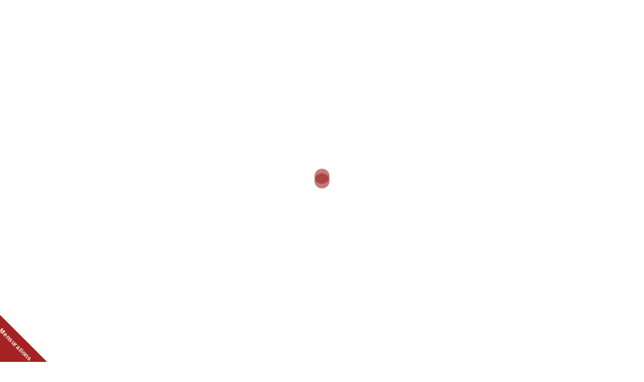

--- FILE ---
content_type: text/html; charset=UTF-8
request_url: https://misstiffycreation.fr/produit/top-oversize-coton/
body_size: 50428
content:
<!DOCTYPE html>
<html lang="fr-FR" prefix="og: https://ogp.me/ns#">
<head>
<meta charset="UTF-8">
<meta name="viewport" content="width=device-width, initial-scale=1">
<link rel="profile" href="http://gmpg.org/xfn/11">
<link rel="pingback" href="https://misstiffycreation.fr/xmlrpc.php">

				<script>document.documentElement.className = document.documentElement.className + ' yes-js js_active js'</script>
				<script>
		var bookacti_localized = {"error":"Une erreur s\u2019est produite.","error_select_event":"Vous n\u2019avez s\u00e9lectionn\u00e9 aucun \u00e9v\u00e8nement. Veuillez s\u00e9lectionner un \u00e9v\u00e8nement.","error_corrupted_event":"Il y a une incoh\u00e9rence dans les donn\u00e9es des \u00e9v\u00e8nements s\u00e9lectionn\u00e9s, veuillez s\u00e9lectionner un \u00e9v\u00e8nement et essayer \u00e0 nouveau.","error_less_avail_than_quantity":"Vous souhaitez faire %1$s r\u00e9servations mais seulement %2$s sont disponibles pour les \u00e9v\u00e8nements s\u00e9lectionn\u00e9s. Veuillez choisir un autre \u00e9v\u00e8nement ou diminuer la quantit\u00e9.","error_quantity_inf_to_0":"Le nombre de r\u00e9servations souhait\u00e9es est inf\u00e9rieur ou \u00e9gal \u00e0 0. Veuillez augmenter la quantit\u00e9.","error_not_allowed":"Vous n\u2019\u00eates pas autoris\u00e9(e) \u00e0 faire cela.","error_user_not_logged_in":"Vous n\u2019\u00eates pas connect\u00e9. Veuillez cr\u00e9er un compte et vous connecter d\u2019abord.","error_password_not_strong_enough":"Votre mot de passe n\u2019est pas assez fort.","select2_search_placeholder":"Veuillez saisir {nb} caract\u00e8res ou plus.","loading":"Chargement","one_person_per_booking":"pour une personne","n_people_per_booking":"pour %1$s personnes","booking":"r\u00e9servation","bookings":"r\u00e9servations","go_to_button":"Aller au","ajaxurl":"https:\/\/misstiffycreation.fr\/wp-admin\/admin-ajax.php","nonce_query_select2_options":"6436964d84","fullcalendar_timezone":"UTC","fullcalendar_locale":"fr","current_lang_code":"fr","current_locale":"fr_FR","available_booking_methods":["calendar"],"booking_system_attributes_keys":["id","class","hide_availability","calendars","activities","group_categories","groups_only","groups_single_events","groups_first_event_only","multiple_bookings","bookings_only","tooltip_booking_list","tooltip_booking_list_columns","status","user_id","method","auto_load","start","end","trim","past_events","past_events_bookable","days_off","check_roles","picked_events","form_id","form_action","when_perform_form_action","redirect_url_by_activity","redirect_url_by_group_category","display_data","product_by_activity","product_by_group_category","products_page_url"],"event_tiny_height":32,"event_small_height":75,"event_narrow_width":70,"event_wide_width":250,"calendar_width_classes":{"350":"bookacti-calendar-minimal-width"},"started_events_bookable":0,"started_groups_bookable":0,"event_load_interval":"92","initial_view_threshold":50,"event_touch_press_delay":350,"date_format":"j M - G\\hi","date_format_long":"l j F Y G\\hi","time_format":"G\\hi","dates_separator":"&nbsp;&rarr;&nbsp;","date_time_separator":"&nbsp;&rarr;&nbsp;","single_event":"\u00c9v\u00e8nement seul","selected_event":"\u00c9v\u00e8nement s\u00e9lectionn\u00e9","selected_events":"\u00c9v\u00e8nements s\u00e9lectionn\u00e9s","no_events":"Aucun \u00e9v\u00e8nement disponible.","avail":"dispo.","avails":"dispo.","not_bookable":"indispo.","hide_availability_fixed":0,"dialog_button_ok":"OK","dialog_button_send":"Envoyer","dialog_button_cancel":"Fermer","dialog_button_cancel_booking":"Annuler la r\u00e9servation","dialog_button_reschedule":"Replanifier","dialog_button_refund":"Demander un remboursement","plugin_path":"https:\/\/misstiffycreation.fr\/wp-content\/plugins\/booking-activities","is_admin":0,"current_user_id":0,"current_time":"2026-01-23 21:08:28","calendar_localization":"default","wp_date_format":"j F Y","wp_time_format":"G\\hi","wp_start_of_week":"1","price_format":"%1$s%2$s","price_currency_symbol":"&euro;","price_thousand_separator":".","price_decimal_separator":",","price_decimal_number":2,"expired":"expir\u00e9","days":"jours","day":"jour","cart_item_expires":"Cet article expire dans %s","cart_item_expired":"Cet article a expir\u00e9.","cart_item_pending":"Cet article est en attente de paiement.","error_cart_expired":"Votre panier a expir\u00e9.","add_product_to_cart_button_text":"Ajouter au panier","add_booking_to_cart_button_text":"R\u00e9server"};
	</script>
	<style>img:is([sizes="auto" i], [sizes^="auto," i]) { contain-intrinsic-size: 3000px 1500px }</style>
	
<!-- Optimisation des moteurs de recherche par Rank Math - https://rankmath.com/ -->
<title>Top Oversize Coton - Miss Tiffy Création</title>
<meta name="description" content="Top oversize, le must-have de cette saison!"/>
<meta name="robots" content="follow, index, max-snippet:-1, max-video-preview:-1, max-image-preview:large"/>
<link rel="canonical" href="https://misstiffycreation.fr/produit/top-oversize-coton/" />
<meta property="og:locale" content="fr_FR" />
<meta property="og:type" content="product" />
<meta property="og:title" content="Top Oversize Coton - Miss Tiffy Création" />
<meta property="og:description" content="Top oversize, le must-have de cette saison!" />
<meta property="og:url" content="https://misstiffycreation.fr/produit/top-oversize-coton/" />
<meta property="og:site_name" content="Miss Tiffy Création" />
<meta property="og:updated_time" content="2024-09-03T09:39:47+02:00" />
<meta property="og:image" content="https://misstiffycreation.fr/wp-content/uploads/2021/04/IMG_3274-scaled-e1619621012776-619x1024.jpg" />
<meta property="og:image:secure_url" content="https://misstiffycreation.fr/wp-content/uploads/2021/04/IMG_3274-scaled-e1619621012776-619x1024.jpg" />
<meta property="og:image:width" content="619" />
<meta property="og:image:height" content="1024" />
<meta property="og:image:alt" content="TOP" />
<meta property="og:image:type" content="image/jpeg" />
<meta property="product:availability" content="instock" />
<meta name="twitter:card" content="summary_large_image" />
<meta name="twitter:title" content="Top Oversize Coton - Miss Tiffy Création" />
<meta name="twitter:description" content="Top oversize, le must-have de cette saison!" />
<meta name="twitter:creator" content="@jason" />
<meta name="twitter:image" content="https://misstiffycreation.fr/wp-content/uploads/2021/04/IMG_3274-scaled-e1619621012776-619x1024.jpg" />
<meta name="twitter:label1" content="Prix" />
<meta name="twitter:data1" content="&euro;89,00" />
<meta name="twitter:label2" content="Disponibilité" />
<meta name="twitter:data2" content="1 en stock" />
<script type="application/ld+json" class="rank-math-schema">{"@context":"https://schema.org","@graph":[{"@type":"Place","@id":"https://misstiffycreation.fr/#place","address":{"@type":"PostalAddress","streetAddress":"26 rue de ternes","addressLocality":"Portieux","addressRegion":"lorraine","postalCode":"88330","addressCountry":"france"}},{"@type":"Organization","@id":"https://misstiffycreation.fr/#organization","name":"Miss Tiffy Cr\u00e9ation","url":"https://misstiffycreation.fr","sameAs":["https://www.facebook.com/MissTiffyCreation/"],"email":"misstiffycreation@gmail.com","address":{"@type":"PostalAddress","streetAddress":"26 rue de ternes","addressLocality":"Portieux","addressRegion":"lorraine","postalCode":"88330","addressCountry":"france"},"contactPoint":[{"@type":"ContactPoint","telephone":"0689303845","contactType":"customer support"}],"location":{"@id":"https://misstiffycreation.fr/#place"}},{"@type":"WebSite","@id":"https://misstiffycreation.fr/#website","url":"https://misstiffycreation.fr","name":"Miss Tiffy Cr\u00e9ation","publisher":{"@id":"https://misstiffycreation.fr/#organization"},"inLanguage":"fr-FR"},{"@type":"ImageObject","@id":"https://misstiffycreation.fr/wp-content/uploads/2021/04/IMG_3274-scaled-e1619621012776.jpg","url":"https://misstiffycreation.fr/wp-content/uploads/2021/04/IMG_3274-scaled-e1619621012776.jpg","width":"1312","height":"2169","inLanguage":"fr-FR"},{"@type":"ItemPage","@id":"https://misstiffycreation.fr/produit/top-oversize-coton/#webpage","url":"https://misstiffycreation.fr/produit/top-oversize-coton/","name":"Top Oversize Coton - Miss Tiffy Cr\u00e9ation","datePublished":"2021-04-28T17:21:40+02:00","dateModified":"2024-09-03T09:39:47+02:00","isPartOf":{"@id":"https://misstiffycreation.fr/#website"},"primaryImageOfPage":{"@id":"https://misstiffycreation.fr/wp-content/uploads/2021/04/IMG_3274-scaled-e1619621012776.jpg"},"inLanguage":"fr-FR"},{"@type":"Product","name":"Top oversize coton - Miss Tiffy Cr\u00e9ation","description":"Top oversize, le must-have de cette saison!","category":"Promo","mainEntityOfPage":{"@id":"https://misstiffycreation.fr/produit/top-oversize-coton/#webpage"},"image":[{"@type":"ImageObject","url":"https://misstiffycreation.fr/wp-content/uploads/2021/04/IMG_3274-scaled-e1619621012776.jpg","height":"2169","width":"1312"},{"@type":"ImageObject","url":"https://misstiffycreation.fr/wp-content/uploads/2021/04/IMG_3241-scaled.jpg","height":"1707","width":"2560"},{"@type":"ImageObject","url":"https://misstiffycreation.fr/wp-content/uploads/2021/04/IMG_3252-scaled.jpg","height":"1707","width":"2560"},{"@type":"ImageObject","url":"https://misstiffycreation.fr/wp-content/uploads/2021/04/IMG_3262-scaled.jpg","height":"2560","width":"1707"},{"@type":"ImageObject","url":"https://misstiffycreation.fr/wp-content/uploads/2021/04/IMG_3239-scaled-e1619620343977.jpg","height":"2432","width":"1299"},{"@type":"ImageObject","url":"https://misstiffycreation.fr/wp-content/uploads/2021/04/IMG_3220-scaled-e1619620311384.jpg","height":"2144","width":"1312"},{"@type":"ImageObject","url":"https://misstiffycreation.fr/wp-content/uploads/2021/04/IMG_3289-scaled-e1619620282629.jpg","height":"1191","width":"1772"}],"offers":{"@type":"Offer","url":"https://misstiffycreation.fr/produit/top-oversize-coton/","price":"89.00","priceCurrency":"EUR","priceValidUntil":"2027-12-31","seller":{"@type":"Organization","@id":"https://misstiffycreation.fr/","name":"Miss Tiffy Cr\u00e9ation","url":"https://misstiffycreation.fr","logo":""},"availability":"http://schema.org/InStock"},"@id":"https://misstiffycreation.fr/produit/top-oversize-coton/#richSnippet"}]}</script>
<!-- /Extension Rank Math WordPress SEO -->

<link rel='dns-prefetch' href='//static.addtoany.com' />
<link rel="alternate" type="application/rss+xml" title="Miss Tiffy Création &raquo; Flux" href="https://misstiffycreation.fr/feed/" />
<link rel="alternate" type="application/rss+xml" title="Miss Tiffy Création &raquo; Flux des commentaires" href="https://misstiffycreation.fr/comments/feed/" />
<link rel="alternate" type="application/rss+xml" title="Miss Tiffy Création &raquo; Top oversize coton Flux des commentaires" href="https://misstiffycreation.fr/produit/top-oversize-coton/feed/" />
		<!-- This site uses the Google Analytics by MonsterInsights plugin v9.11.1 - Using Analytics tracking - https://www.monsterinsights.com/ -->
							<script src="//www.googletagmanager.com/gtag/js?id=G-RJSZ2TSKMK"  data-cfasync="false" data-wpfc-render="false" type="text/javascript" async></script>
			<script data-cfasync="false" data-wpfc-render="false" type="text/javascript">
				var mi_version = '9.11.1';
				var mi_track_user = true;
				var mi_no_track_reason = '';
								var MonsterInsightsDefaultLocations = {"page_location":"https:\/\/misstiffycreation.fr\/produit\/top-oversize-coton\/"};
								if ( typeof MonsterInsightsPrivacyGuardFilter === 'function' ) {
					var MonsterInsightsLocations = (typeof MonsterInsightsExcludeQuery === 'object') ? MonsterInsightsPrivacyGuardFilter( MonsterInsightsExcludeQuery ) : MonsterInsightsPrivacyGuardFilter( MonsterInsightsDefaultLocations );
				} else {
					var MonsterInsightsLocations = (typeof MonsterInsightsExcludeQuery === 'object') ? MonsterInsightsExcludeQuery : MonsterInsightsDefaultLocations;
				}

								var disableStrs = [
										'ga-disable-G-RJSZ2TSKMK',
									];

				/* Function to detect opted out users */
				function __gtagTrackerIsOptedOut() {
					for (var index = 0; index < disableStrs.length; index++) {
						if (document.cookie.indexOf(disableStrs[index] + '=true') > -1) {
							return true;
						}
					}

					return false;
				}

				/* Disable tracking if the opt-out cookie exists. */
				if (__gtagTrackerIsOptedOut()) {
					for (var index = 0; index < disableStrs.length; index++) {
						window[disableStrs[index]] = true;
					}
				}

				/* Opt-out function */
				function __gtagTrackerOptout() {
					for (var index = 0; index < disableStrs.length; index++) {
						document.cookie = disableStrs[index] + '=true; expires=Thu, 31 Dec 2099 23:59:59 UTC; path=/';
						window[disableStrs[index]] = true;
					}
				}

				if ('undefined' === typeof gaOptout) {
					function gaOptout() {
						__gtagTrackerOptout();
					}
				}
								window.dataLayer = window.dataLayer || [];

				window.MonsterInsightsDualTracker = {
					helpers: {},
					trackers: {},
				};
				if (mi_track_user) {
					function __gtagDataLayer() {
						dataLayer.push(arguments);
					}

					function __gtagTracker(type, name, parameters) {
						if (!parameters) {
							parameters = {};
						}

						if (parameters.send_to) {
							__gtagDataLayer.apply(null, arguments);
							return;
						}

						if (type === 'event') {
														parameters.send_to = monsterinsights_frontend.v4_id;
							var hookName = name;
							if (typeof parameters['event_category'] !== 'undefined') {
								hookName = parameters['event_category'] + ':' + name;
							}

							if (typeof MonsterInsightsDualTracker.trackers[hookName] !== 'undefined') {
								MonsterInsightsDualTracker.trackers[hookName](parameters);
							} else {
								__gtagDataLayer('event', name, parameters);
							}
							
						} else {
							__gtagDataLayer.apply(null, arguments);
						}
					}

					__gtagTracker('js', new Date());
					__gtagTracker('set', {
						'developer_id.dZGIzZG': true,
											});
					if ( MonsterInsightsLocations.page_location ) {
						__gtagTracker('set', MonsterInsightsLocations);
					}
										__gtagTracker('config', 'G-RJSZ2TSKMK', {"forceSSL":"true","link_attribution":"true"} );
										window.gtag = __gtagTracker;										(function () {
						/* https://developers.google.com/analytics/devguides/collection/analyticsjs/ */
						/* ga and __gaTracker compatibility shim. */
						var noopfn = function () {
							return null;
						};
						var newtracker = function () {
							return new Tracker();
						};
						var Tracker = function () {
							return null;
						};
						var p = Tracker.prototype;
						p.get = noopfn;
						p.set = noopfn;
						p.send = function () {
							var args = Array.prototype.slice.call(arguments);
							args.unshift('send');
							__gaTracker.apply(null, args);
						};
						var __gaTracker = function () {
							var len = arguments.length;
							if (len === 0) {
								return;
							}
							var f = arguments[len - 1];
							if (typeof f !== 'object' || f === null || typeof f.hitCallback !== 'function') {
								if ('send' === arguments[0]) {
									var hitConverted, hitObject = false, action;
									if ('event' === arguments[1]) {
										if ('undefined' !== typeof arguments[3]) {
											hitObject = {
												'eventAction': arguments[3],
												'eventCategory': arguments[2],
												'eventLabel': arguments[4],
												'value': arguments[5] ? arguments[5] : 1,
											}
										}
									}
									if ('pageview' === arguments[1]) {
										if ('undefined' !== typeof arguments[2]) {
											hitObject = {
												'eventAction': 'page_view',
												'page_path': arguments[2],
											}
										}
									}
									if (typeof arguments[2] === 'object') {
										hitObject = arguments[2];
									}
									if (typeof arguments[5] === 'object') {
										Object.assign(hitObject, arguments[5]);
									}
									if ('undefined' !== typeof arguments[1].hitType) {
										hitObject = arguments[1];
										if ('pageview' === hitObject.hitType) {
											hitObject.eventAction = 'page_view';
										}
									}
									if (hitObject) {
										action = 'timing' === arguments[1].hitType ? 'timing_complete' : hitObject.eventAction;
										hitConverted = mapArgs(hitObject);
										__gtagTracker('event', action, hitConverted);
									}
								}
								return;
							}

							function mapArgs(args) {
								var arg, hit = {};
								var gaMap = {
									'eventCategory': 'event_category',
									'eventAction': 'event_action',
									'eventLabel': 'event_label',
									'eventValue': 'event_value',
									'nonInteraction': 'non_interaction',
									'timingCategory': 'event_category',
									'timingVar': 'name',
									'timingValue': 'value',
									'timingLabel': 'event_label',
									'page': 'page_path',
									'location': 'page_location',
									'title': 'page_title',
									'referrer' : 'page_referrer',
								};
								for (arg in args) {
																		if (!(!args.hasOwnProperty(arg) || !gaMap.hasOwnProperty(arg))) {
										hit[gaMap[arg]] = args[arg];
									} else {
										hit[arg] = args[arg];
									}
								}
								return hit;
							}

							try {
								f.hitCallback();
							} catch (ex) {
							}
						};
						__gaTracker.create = newtracker;
						__gaTracker.getByName = newtracker;
						__gaTracker.getAll = function () {
							return [];
						};
						__gaTracker.remove = noopfn;
						__gaTracker.loaded = true;
						window['__gaTracker'] = __gaTracker;
					})();
									} else {
										console.log("");
					(function () {
						function __gtagTracker() {
							return null;
						}

						window['__gtagTracker'] = __gtagTracker;
						window['gtag'] = __gtagTracker;
					})();
									}
			</script>
							<!-- / Google Analytics by MonsterInsights -->
		<link rel='stylesheet' id='sydney-wc-css-css' href='https://misstiffycreation.fr/wp-content/themes/sydney/woocommerce/css/wc.min.css?ver=20220616' type='text/css' media='all' />
<link rel='stylesheet' id='st-stylesheet-css' href='https://misstiffycreation.fr/wp-content/plugins/sydney-toolbox/css/styles.min.css?ver=20220107' type='text/css' media='all' />
<link rel='stylesheet' id='jquery-tiptip-css' href='https://misstiffycreation.fr/wp-content/plugins/booking-activities/lib/jquery-tiptip/tipTip.min.css?ver=1.3' type='text/css' media='all' />
<link rel='stylesheet' id='sydney-bootstrap-css' href='https://misstiffycreation.fr/wp-content/themes/sydney/css/bootstrap/bootstrap.min.css?ver=1' type='text/css' media='all' />
<link rel='stylesheet' id='wp-block-library-css' href='https://misstiffycreation.fr/wp-includes/css/dist/block-library/style.min.css?ver=6.7.4' type='text/css' media='all' />
<style id='wp-block-library-inline-css' type='text/css'>
.wp-block-image.is-style-sydney-rounded img { border-radius:30px; }
.wp-block-gallery.is-style-sydney-rounded img { border-radius:30px; }
</style>
<link rel='stylesheet' id='jquery-selectBox-css' href='https://misstiffycreation.fr/wp-content/plugins/yith-woocommerce-wishlist/assets/css/jquery.selectBox.css?ver=1.2.0' type='text/css' media='all' />
<link rel='stylesheet' id='woocommerce_prettyPhoto_css-css' href='//misstiffycreation.fr/wp-content/plugins/woocommerce/assets/css/prettyPhoto.css?ver=3.1.6' type='text/css' media='all' />
<link rel='stylesheet' id='yith-wcwl-main-css' href='https://misstiffycreation.fr/wp-content/plugins/yith-woocommerce-wishlist/assets/css/style.css?ver=4.11.0' type='text/css' media='all' />
<style id='yith-wcwl-main-inline-css' type='text/css'>
 :root { --color-add-to-wishlist-background: #333333; --color-add-to-wishlist-text: #FFFFFF; --color-add-to-wishlist-border: #333333; --color-add-to-wishlist-background-hover: #333333; --color-add-to-wishlist-text-hover: #FFFFFF; --color-add-to-wishlist-border-hover: #333333; --rounded-corners-radius: 16px; --color-add-to-cart-background: #333333; --color-add-to-cart-text: #FFFFFF; --color-add-to-cart-border: #333333; --color-add-to-cart-background-hover: #4F4F4F; --color-add-to-cart-text-hover: #FFFFFF; --color-add-to-cart-border-hover: #4F4F4F; --add-to-cart-rounded-corners-radius: 16px; --color-button-style-1-background: #333333; --color-button-style-1-text: #FFFFFF; --color-button-style-1-border: #333333; --color-button-style-1-background-hover: #4F4F4F; --color-button-style-1-text-hover: #FFFFFF; --color-button-style-1-border-hover: #4F4F4F; --color-button-style-2-background: #333333; --color-button-style-2-text: #FFFFFF; --color-button-style-2-border: #333333; --color-button-style-2-background-hover: #4F4F4F; --color-button-style-2-text-hover: #FFFFFF; --color-button-style-2-border-hover: #4F4F4F; --color-wishlist-table-background: #FFFFFF; --color-wishlist-table-text: #6d6c6c; --color-wishlist-table-border: #FFFFFF; --color-headers-background: #F4F4F4; --color-share-button-color: #FFFFFF; --color-share-button-color-hover: #FFFFFF; --color-fb-button-background: #39599E; --color-fb-button-background-hover: #595A5A; --color-tw-button-background: #45AFE2; --color-tw-button-background-hover: #595A5A; --color-pr-button-background: #AB2E31; --color-pr-button-background-hover: #595A5A; --color-em-button-background: #FBB102; --color-em-button-background-hover: #595A5A; --color-wa-button-background: #00A901; --color-wa-button-background-hover: #595A5A; --feedback-duration: 3s } 
 :root { --color-add-to-wishlist-background: #333333; --color-add-to-wishlist-text: #FFFFFF; --color-add-to-wishlist-border: #333333; --color-add-to-wishlist-background-hover: #333333; --color-add-to-wishlist-text-hover: #FFFFFF; --color-add-to-wishlist-border-hover: #333333; --rounded-corners-radius: 16px; --color-add-to-cart-background: #333333; --color-add-to-cart-text: #FFFFFF; --color-add-to-cart-border: #333333; --color-add-to-cart-background-hover: #4F4F4F; --color-add-to-cart-text-hover: #FFFFFF; --color-add-to-cart-border-hover: #4F4F4F; --add-to-cart-rounded-corners-radius: 16px; --color-button-style-1-background: #333333; --color-button-style-1-text: #FFFFFF; --color-button-style-1-border: #333333; --color-button-style-1-background-hover: #4F4F4F; --color-button-style-1-text-hover: #FFFFFF; --color-button-style-1-border-hover: #4F4F4F; --color-button-style-2-background: #333333; --color-button-style-2-text: #FFFFFF; --color-button-style-2-border: #333333; --color-button-style-2-background-hover: #4F4F4F; --color-button-style-2-text-hover: #FFFFFF; --color-button-style-2-border-hover: #4F4F4F; --color-wishlist-table-background: #FFFFFF; --color-wishlist-table-text: #6d6c6c; --color-wishlist-table-border: #FFFFFF; --color-headers-background: #F4F4F4; --color-share-button-color: #FFFFFF; --color-share-button-color-hover: #FFFFFF; --color-fb-button-background: #39599E; --color-fb-button-background-hover: #595A5A; --color-tw-button-background: #45AFE2; --color-tw-button-background-hover: #595A5A; --color-pr-button-background: #AB2E31; --color-pr-button-background-hover: #595A5A; --color-em-button-background: #FBB102; --color-em-button-background-hover: #595A5A; --color-wa-button-background: #00A901; --color-wa-button-background-hover: #595A5A; --feedback-duration: 3s } 
</style>
<link rel='stylesheet' id='wp-components-css' href='https://misstiffycreation.fr/wp-includes/css/dist/components/style.min.css?ver=6.7.4' type='text/css' media='all' />
<link rel='stylesheet' id='wp-preferences-css' href='https://misstiffycreation.fr/wp-includes/css/dist/preferences/style.min.css?ver=6.7.4' type='text/css' media='all' />
<link rel='stylesheet' id='wp-block-editor-css' href='https://misstiffycreation.fr/wp-includes/css/dist/block-editor/style.min.css?ver=6.7.4' type='text/css' media='all' />
<link rel='stylesheet' id='wp-reusable-blocks-css' href='https://misstiffycreation.fr/wp-includes/css/dist/reusable-blocks/style.min.css?ver=6.7.4' type='text/css' media='all' />
<link rel='stylesheet' id='wp-patterns-css' href='https://misstiffycreation.fr/wp-includes/css/dist/patterns/style.min.css?ver=6.7.4' type='text/css' media='all' />
<link rel='stylesheet' id='wp-editor-css' href='https://misstiffycreation.fr/wp-includes/css/dist/editor/style.min.css?ver=6.7.4' type='text/css' media='all' />
<link rel='stylesheet' id='blocks-ape-gallery-style-css-css' href='https://misstiffycreation.fr/wp-content/plugins/gallery-images-ape/modules/block/dist/blocks.style.build.css?ver=2.2.6' type='text/css' media='all' />
<style id='global-styles-inline-css' type='text/css'>
:root{--wp--preset--aspect-ratio--square: 1;--wp--preset--aspect-ratio--4-3: 4/3;--wp--preset--aspect-ratio--3-4: 3/4;--wp--preset--aspect-ratio--3-2: 3/2;--wp--preset--aspect-ratio--2-3: 2/3;--wp--preset--aspect-ratio--16-9: 16/9;--wp--preset--aspect-ratio--9-16: 9/16;--wp--preset--color--black: #000000;--wp--preset--color--cyan-bluish-gray: #abb8c3;--wp--preset--color--white: #ffffff;--wp--preset--color--pale-pink: #f78da7;--wp--preset--color--vivid-red: #cf2e2e;--wp--preset--color--luminous-vivid-orange: #ff6900;--wp--preset--color--luminous-vivid-amber: #fcb900;--wp--preset--color--light-green-cyan: #7bdcb5;--wp--preset--color--vivid-green-cyan: #00d084;--wp--preset--color--pale-cyan-blue: #8ed1fc;--wp--preset--color--vivid-cyan-blue: #0693e3;--wp--preset--color--vivid-purple: #9b51e0;--wp--preset--gradient--vivid-cyan-blue-to-vivid-purple: linear-gradient(135deg,rgba(6,147,227,1) 0%,rgb(155,81,224) 100%);--wp--preset--gradient--light-green-cyan-to-vivid-green-cyan: linear-gradient(135deg,rgb(122,220,180) 0%,rgb(0,208,130) 100%);--wp--preset--gradient--luminous-vivid-amber-to-luminous-vivid-orange: linear-gradient(135deg,rgba(252,185,0,1) 0%,rgba(255,105,0,1) 100%);--wp--preset--gradient--luminous-vivid-orange-to-vivid-red: linear-gradient(135deg,rgba(255,105,0,1) 0%,rgb(207,46,46) 100%);--wp--preset--gradient--very-light-gray-to-cyan-bluish-gray: linear-gradient(135deg,rgb(238,238,238) 0%,rgb(169,184,195) 100%);--wp--preset--gradient--cool-to-warm-spectrum: linear-gradient(135deg,rgb(74,234,220) 0%,rgb(151,120,209) 20%,rgb(207,42,186) 40%,rgb(238,44,130) 60%,rgb(251,105,98) 80%,rgb(254,248,76) 100%);--wp--preset--gradient--blush-light-purple: linear-gradient(135deg,rgb(255,206,236) 0%,rgb(152,150,240) 100%);--wp--preset--gradient--blush-bordeaux: linear-gradient(135deg,rgb(254,205,165) 0%,rgb(254,45,45) 50%,rgb(107,0,62) 100%);--wp--preset--gradient--luminous-dusk: linear-gradient(135deg,rgb(255,203,112) 0%,rgb(199,81,192) 50%,rgb(65,88,208) 100%);--wp--preset--gradient--pale-ocean: linear-gradient(135deg,rgb(255,245,203) 0%,rgb(182,227,212) 50%,rgb(51,167,181) 100%);--wp--preset--gradient--electric-grass: linear-gradient(135deg,rgb(202,248,128) 0%,rgb(113,206,126) 100%);--wp--preset--gradient--midnight: linear-gradient(135deg,rgb(2,3,129) 0%,rgb(40,116,252) 100%);--wp--preset--font-size--small: 13px;--wp--preset--font-size--medium: 20px;--wp--preset--font-size--large: 36px;--wp--preset--font-size--x-large: 42px;--wp--preset--spacing--20: 0.44rem;--wp--preset--spacing--30: 0.67rem;--wp--preset--spacing--40: 1rem;--wp--preset--spacing--50: 1.5rem;--wp--preset--spacing--60: 2.25rem;--wp--preset--spacing--70: 3.38rem;--wp--preset--spacing--80: 5.06rem;--wp--preset--shadow--natural: 6px 6px 9px rgba(0, 0, 0, 0.2);--wp--preset--shadow--deep: 12px 12px 50px rgba(0, 0, 0, 0.4);--wp--preset--shadow--sharp: 6px 6px 0px rgba(0, 0, 0, 0.2);--wp--preset--shadow--outlined: 6px 6px 0px -3px rgba(255, 255, 255, 1), 6px 6px rgba(0, 0, 0, 1);--wp--preset--shadow--crisp: 6px 6px 0px rgba(0, 0, 0, 1);}:root { --wp--style--global--content-size: 740px;--wp--style--global--wide-size: 1140px; }:where(body) { margin: 0; }.wp-site-blocks { padding-top: var(--wp--style--root--padding-top); padding-bottom: var(--wp--style--root--padding-bottom); }.has-global-padding { padding-right: var(--wp--style--root--padding-right); padding-left: var(--wp--style--root--padding-left); }.has-global-padding > .alignfull { margin-right: calc(var(--wp--style--root--padding-right) * -1); margin-left: calc(var(--wp--style--root--padding-left) * -1); }.has-global-padding :where(:not(.alignfull.is-layout-flow) > .has-global-padding:not(.wp-block-block, .alignfull)) { padding-right: 0; padding-left: 0; }.has-global-padding :where(:not(.alignfull.is-layout-flow) > .has-global-padding:not(.wp-block-block, .alignfull)) > .alignfull { margin-left: 0; margin-right: 0; }.wp-site-blocks > .alignleft { float: left; margin-right: 2em; }.wp-site-blocks > .alignright { float: right; margin-left: 2em; }.wp-site-blocks > .aligncenter { justify-content: center; margin-left: auto; margin-right: auto; }:where(.wp-site-blocks) > * { margin-block-start: 24px; margin-block-end: 0; }:where(.wp-site-blocks) > :first-child { margin-block-start: 0; }:where(.wp-site-blocks) > :last-child { margin-block-end: 0; }:root { --wp--style--block-gap: 24px; }:root :where(.is-layout-flow) > :first-child{margin-block-start: 0;}:root :where(.is-layout-flow) > :last-child{margin-block-end: 0;}:root :where(.is-layout-flow) > *{margin-block-start: 24px;margin-block-end: 0;}:root :where(.is-layout-constrained) > :first-child{margin-block-start: 0;}:root :where(.is-layout-constrained) > :last-child{margin-block-end: 0;}:root :where(.is-layout-constrained) > *{margin-block-start: 24px;margin-block-end: 0;}:root :where(.is-layout-flex){gap: 24px;}:root :where(.is-layout-grid){gap: 24px;}.is-layout-flow > .alignleft{float: left;margin-inline-start: 0;margin-inline-end: 2em;}.is-layout-flow > .alignright{float: right;margin-inline-start: 2em;margin-inline-end: 0;}.is-layout-flow > .aligncenter{margin-left: auto !important;margin-right: auto !important;}.is-layout-constrained > .alignleft{float: left;margin-inline-start: 0;margin-inline-end: 2em;}.is-layout-constrained > .alignright{float: right;margin-inline-start: 2em;margin-inline-end: 0;}.is-layout-constrained > .aligncenter{margin-left: auto !important;margin-right: auto !important;}.is-layout-constrained > :where(:not(.alignleft):not(.alignright):not(.alignfull)){max-width: var(--wp--style--global--content-size);margin-left: auto !important;margin-right: auto !important;}.is-layout-constrained > .alignwide{max-width: var(--wp--style--global--wide-size);}body .is-layout-flex{display: flex;}.is-layout-flex{flex-wrap: wrap;align-items: center;}.is-layout-flex > :is(*, div){margin: 0;}body .is-layout-grid{display: grid;}.is-layout-grid > :is(*, div){margin: 0;}body{--wp--style--root--padding-top: 0px;--wp--style--root--padding-right: 0px;--wp--style--root--padding-bottom: 0px;--wp--style--root--padding-left: 0px;}a:where(:not(.wp-element-button)){text-decoration: underline;}:root :where(.wp-element-button, .wp-block-button__link){background-color: #32373c;border-width: 0;color: #fff;font-family: inherit;font-size: inherit;line-height: inherit;padding: calc(0.667em + 2px) calc(1.333em + 2px);text-decoration: none;}.has-black-color{color: var(--wp--preset--color--black) !important;}.has-cyan-bluish-gray-color{color: var(--wp--preset--color--cyan-bluish-gray) !important;}.has-white-color{color: var(--wp--preset--color--white) !important;}.has-pale-pink-color{color: var(--wp--preset--color--pale-pink) !important;}.has-vivid-red-color{color: var(--wp--preset--color--vivid-red) !important;}.has-luminous-vivid-orange-color{color: var(--wp--preset--color--luminous-vivid-orange) !important;}.has-luminous-vivid-amber-color{color: var(--wp--preset--color--luminous-vivid-amber) !important;}.has-light-green-cyan-color{color: var(--wp--preset--color--light-green-cyan) !important;}.has-vivid-green-cyan-color{color: var(--wp--preset--color--vivid-green-cyan) !important;}.has-pale-cyan-blue-color{color: var(--wp--preset--color--pale-cyan-blue) !important;}.has-vivid-cyan-blue-color{color: var(--wp--preset--color--vivid-cyan-blue) !important;}.has-vivid-purple-color{color: var(--wp--preset--color--vivid-purple) !important;}.has-black-background-color{background-color: var(--wp--preset--color--black) !important;}.has-cyan-bluish-gray-background-color{background-color: var(--wp--preset--color--cyan-bluish-gray) !important;}.has-white-background-color{background-color: var(--wp--preset--color--white) !important;}.has-pale-pink-background-color{background-color: var(--wp--preset--color--pale-pink) !important;}.has-vivid-red-background-color{background-color: var(--wp--preset--color--vivid-red) !important;}.has-luminous-vivid-orange-background-color{background-color: var(--wp--preset--color--luminous-vivid-orange) !important;}.has-luminous-vivid-amber-background-color{background-color: var(--wp--preset--color--luminous-vivid-amber) !important;}.has-light-green-cyan-background-color{background-color: var(--wp--preset--color--light-green-cyan) !important;}.has-vivid-green-cyan-background-color{background-color: var(--wp--preset--color--vivid-green-cyan) !important;}.has-pale-cyan-blue-background-color{background-color: var(--wp--preset--color--pale-cyan-blue) !important;}.has-vivid-cyan-blue-background-color{background-color: var(--wp--preset--color--vivid-cyan-blue) !important;}.has-vivid-purple-background-color{background-color: var(--wp--preset--color--vivid-purple) !important;}.has-black-border-color{border-color: var(--wp--preset--color--black) !important;}.has-cyan-bluish-gray-border-color{border-color: var(--wp--preset--color--cyan-bluish-gray) !important;}.has-white-border-color{border-color: var(--wp--preset--color--white) !important;}.has-pale-pink-border-color{border-color: var(--wp--preset--color--pale-pink) !important;}.has-vivid-red-border-color{border-color: var(--wp--preset--color--vivid-red) !important;}.has-luminous-vivid-orange-border-color{border-color: var(--wp--preset--color--luminous-vivid-orange) !important;}.has-luminous-vivid-amber-border-color{border-color: var(--wp--preset--color--luminous-vivid-amber) !important;}.has-light-green-cyan-border-color{border-color: var(--wp--preset--color--light-green-cyan) !important;}.has-vivid-green-cyan-border-color{border-color: var(--wp--preset--color--vivid-green-cyan) !important;}.has-pale-cyan-blue-border-color{border-color: var(--wp--preset--color--pale-cyan-blue) !important;}.has-vivid-cyan-blue-border-color{border-color: var(--wp--preset--color--vivid-cyan-blue) !important;}.has-vivid-purple-border-color{border-color: var(--wp--preset--color--vivid-purple) !important;}.has-vivid-cyan-blue-to-vivid-purple-gradient-background{background: var(--wp--preset--gradient--vivid-cyan-blue-to-vivid-purple) !important;}.has-light-green-cyan-to-vivid-green-cyan-gradient-background{background: var(--wp--preset--gradient--light-green-cyan-to-vivid-green-cyan) !important;}.has-luminous-vivid-amber-to-luminous-vivid-orange-gradient-background{background: var(--wp--preset--gradient--luminous-vivid-amber-to-luminous-vivid-orange) !important;}.has-luminous-vivid-orange-to-vivid-red-gradient-background{background: var(--wp--preset--gradient--luminous-vivid-orange-to-vivid-red) !important;}.has-very-light-gray-to-cyan-bluish-gray-gradient-background{background: var(--wp--preset--gradient--very-light-gray-to-cyan-bluish-gray) !important;}.has-cool-to-warm-spectrum-gradient-background{background: var(--wp--preset--gradient--cool-to-warm-spectrum) !important;}.has-blush-light-purple-gradient-background{background: var(--wp--preset--gradient--blush-light-purple) !important;}.has-blush-bordeaux-gradient-background{background: var(--wp--preset--gradient--blush-bordeaux) !important;}.has-luminous-dusk-gradient-background{background: var(--wp--preset--gradient--luminous-dusk) !important;}.has-pale-ocean-gradient-background{background: var(--wp--preset--gradient--pale-ocean) !important;}.has-electric-grass-gradient-background{background: var(--wp--preset--gradient--electric-grass) !important;}.has-midnight-gradient-background{background: var(--wp--preset--gradient--midnight) !important;}.has-small-font-size{font-size: var(--wp--preset--font-size--small) !important;}.has-medium-font-size{font-size: var(--wp--preset--font-size--medium) !important;}.has-large-font-size{font-size: var(--wp--preset--font-size--large) !important;}.has-x-large-font-size{font-size: var(--wp--preset--font-size--x-large) !important;}
:root :where(.wp-block-pullquote){font-size: 1.5em;line-height: 1.6;}
</style>
<link rel='stylesheet' id='contact-form-7-css' href='https://misstiffycreation.fr/wp-content/plugins/contact-form-7/includes/css/styles.css?ver=6.1.4' type='text/css' media='all' />
<link rel='stylesheet' id='cookie-notice-front-css' href='https://misstiffycreation.fr/wp-content/plugins/cookie-notice/css/front.min.css?ver=2.5.11' type='text/css' media='all' />
<link rel='stylesheet' id='theme.css-css' href='https://misstiffycreation.fr/wp-content/plugins/popup-builder/public/css/theme.css?ver=4.4.3' type='text/css' media='all' />
<link rel='stylesheet' id='wrs_stylesheet-css' href='https://misstiffycreation.fr/wp-content/plugins/woocommerce-remove-sku/css/wrs-style.css?ver=1.0.0' type='text/css' media='all' />
<link rel='stylesheet' id='photoswipe-css' href='https://misstiffycreation.fr/wp-content/plugins/woocommerce/assets/css/photoswipe/photoswipe.min.css?ver=10.3.7' type='text/css' media='all' />
<link rel='stylesheet' id='photoswipe-default-skin-css' href='https://misstiffycreation.fr/wp-content/plugins/woocommerce/assets/css/photoswipe/default-skin/default-skin.min.css?ver=10.3.7' type='text/css' media='all' />
<link rel='stylesheet' id='woocommerce-layout-css' href='https://misstiffycreation.fr/wp-content/plugins/woocommerce/assets/css/woocommerce-layout.css?ver=10.3.7' type='text/css' media='all' />
<link rel='stylesheet' id='woocommerce-smallscreen-css' href='https://misstiffycreation.fr/wp-content/plugins/woocommerce/assets/css/woocommerce-smallscreen.css?ver=10.3.7' type='text/css' media='only screen and (max-width: 768px)' />
<style id='woocommerce-inline-inline-css' type='text/css'>
.woocommerce form .form-row .required { visibility: visible; }
</style>
<link rel='stylesheet' id='brands-styles-css' href='https://misstiffycreation.fr/wp-content/plugins/woocommerce/assets/css/brands.css?ver=10.3.7' type='text/css' media='all' />
<link rel='stylesheet' id='sydney-style-css' href='https://misstiffycreation.fr/wp-content/themes/sydney/style.css?ver=20230821' type='text/css' media='all' />
<!--[if lte IE 9]>
<link rel='stylesheet' id='sydney-ie9-css' href='https://misstiffycreation.fr/wp-content/themes/sydney/css/ie9.css?ver=6.7.4' type='text/css' media='all' />
<![endif]-->
<link rel='stylesheet' id='sydney-elementor-css' href='https://misstiffycreation.fr/wp-content/themes/sydney/css/components/elementor.min.css?ver=20220824' type='text/css' media='all' />
<link rel='stylesheet' id='sydney-comments-css' href='https://misstiffycreation.fr/wp-content/themes/sydney/css/components/comments.min.css?ver=20220824' type='text/css' media='all' />
<link rel='stylesheet' id='sydney-style-min-css' href='https://misstiffycreation.fr/wp-content/themes/sydney/css/styles.min.css?ver=20240307' type='text/css' media='all' />
<style id='sydney-style-min-inline-css' type='text/css'>
.yith-placeholder > *{opacity:1!important;left:0!important;}.site-header{background-color:rgba(0,0,0,0.9);}.woocommerce ul.products li.product{text-align:center;}html{scroll-behavior:smooth;}.header-image{background-size:cover;}.header-image{height:300px;}:root{--sydney-global-color-1:#9e2222;--sydney-global-color-2:#b73d3d;--sydney-global-color-3:#233452;--sydney-global-color-4:#00102E;--sydney-global-color-5:#6d7685;--sydney-global-color-6:#00102E;--sydney-global-color-7:#F4F5F7;--sydney-global-color-8:#dbdbdb;--sydney-global-color-9:#ffffff;}.llms-student-dashboard .llms-button-secondary:hover,.llms-button-action:hover,.read-more-gt,.widget-area .widget_fp_social a,#mainnav ul li a:hover,.sydney_contact_info_widget span,.roll-team .team-content .name,.roll-team .team-item .team-pop .team-social li:hover a,.roll-infomation li.address:before,.roll-infomation li.phone:before,.roll-infomation li.email:before,.roll-testimonials .name,.roll-button.border,.roll-button:hover,.roll-icon-list .icon i,.roll-icon-list .content h3 a:hover,.roll-icon-box.white .content h3 a,.roll-icon-box .icon i,.roll-icon-box .content h3 a:hover,.switcher-container .switcher-icon a:focus,.go-top:hover,.hentry .meta-post a:hover,#mainnav > ul > li > a.active,#mainnav > ul > li > a:hover,button:hover,input[type="button"]:hover,input[type="reset"]:hover,input[type="submit"]:hover,.text-color,.social-menu-widget a,.social-menu-widget a:hover,.archive .team-social li a,a,h1 a,h2 a,h3 a,h4 a,h5 a,h6 a,.classic-alt .meta-post a,.single .hentry .meta-post a,.content-area.modern .hentry .meta-post span:before,.content-area.modern .post-cat{color:var(--sydney-global-color-1)}.llms-student-dashboard .llms-button-secondary,.llms-button-action,.woocommerce #respond input#submit,.woocommerce a.button,.woocommerce button.button,.woocommerce input.button,.project-filter li a.active,.project-filter li a:hover,.preloader .pre-bounce1,.preloader .pre-bounce2,.roll-team .team-item .team-pop,.roll-progress .progress-animate,.roll-socials li a:hover,.roll-project .project-item .project-pop,.roll-project .project-filter li.active,.roll-project .project-filter li:hover,.roll-button.light:hover,.roll-button.border:hover,.roll-button,.roll-icon-box.white .icon,.owl-theme .owl-controls .owl-page.active span,.owl-theme .owl-controls.clickable .owl-page:hover span,.go-top,.bottom .socials li:hover a,.sidebar .widget:before,.blog-pagination ul li.active,.blog-pagination ul li:hover a,.content-area .hentry:after,.text-slider .maintitle:after,.error-wrap #search-submit:hover,#mainnav .sub-menu li:hover > a,#mainnav ul li ul:after,button,input[type="button"],input[type="reset"],input[type="submit"],.panel-grid-cell .widget-title:after,.cart-amount{background-color:var(--sydney-global-color-1)}.llms-student-dashboard .llms-button-secondary,.llms-student-dashboard .llms-button-secondary:hover,.llms-button-action,.llms-button-action:hover,.roll-socials li a:hover,.roll-socials li a,.roll-button.light:hover,.roll-button.border,.roll-button,.roll-icon-list .icon,.roll-icon-box .icon,.owl-theme .owl-controls .owl-page span,.comment .comment-detail,.widget-tags .tag-list a:hover,.blog-pagination ul li,.error-wrap #search-submit:hover,textarea:focus,input[type="text"]:focus,input[type="password"]:focus,input[type="datetime"]:focus,input[type="datetime-local"]:focus,input[type="date"]:focus,input[type="month"]:focus,input[type="time"]:focus,input[type="week"]:focus,input[type="number"]:focus,input[type="email"]:focus,input[type="url"]:focus,input[type="search"]:focus,input[type="tel"]:focus,input[type="color"]:focus,button,input[type="button"],input[type="reset"],input[type="submit"],.archive .team-social li a{border-color:var(--sydney-global-color-1)}.sydney_contact_info_widget span{fill:var(--sydney-global-color-1);}.go-top:hover svg{stroke:var(--sydney-global-color-1);}.site-header.float-header{background-color:rgba(0,0,0,0.9);}@media only screen and (max-width:1024px){.site-header{background-color:#000000;}}#mainnav ul li a,#mainnav ul li::before{color:#ffffff}#mainnav .sub-menu li a{color:#ffffff}#mainnav .sub-menu li a{background:#1c1c1c}.text-slider .maintitle,.text-slider .subtitle{color:#ffffff}body{color:}#secondary{background-color:#ffffff}#secondary,#secondary a:not(.wp-block-button__link){color:#6d7685}.btn-menu .sydney-svg-icon{fill:#ffffff}#mainnav ul li a:hover,.main-header #mainnav .menu > li > a:hover{color:#d65050}.overlay{background-color:#000000}.page-wrap{padding-top:83px;}.page-wrap{padding-bottom:100px;}@media only screen and (max-width:1025px){.mobile-slide{display:block;}.slide-item{background-image:none !important;}.header-slider{}.slide-item{height:auto !important;}.slide-inner{min-height:initial;}}.go-top.show{border-radius:2px;bottom:10px;}.go-top.position-right{right:20px;}.go-top.position-left{left:20px;}.go-top{background-color:;}.go-top:hover{background-color:;}.go-top{color:;}.go-top svg{stroke:;}.go-top:hover{color:;}.go-top:hover svg{stroke:;}.go-top .sydney-svg-icon,.go-top .sydney-svg-icon svg{width:16px;height:16px;}.go-top{padding:15px;}@media (min-width:992px){.site-info{font-size:16px;}}@media (min-width:576px) and (max-width:991px){.site-info{font-size:16px;}}@media (max-width:575px){.site-info{font-size:16px;}}.site-info{border-top:0 solid rgba(255,255,255,0.1);}.footer-widgets-grid{gap:30px;}@media (min-width:992px){.footer-widgets-grid{padding-top:95px;padding-bottom:95px;}}@media (min-width:576px) and (max-width:991px){.footer-widgets-grid{padding-top:60px;padding-bottom:60px;}}@media (max-width:575px){.footer-widgets-grid{padding-top:60px;padding-bottom:60px;}}@media (min-width:992px){.sidebar-column .widget .widget-title{font-size:22px;}}@media (min-width:576px) and (max-width:991px){.sidebar-column .widget .widget-title{font-size:22px;}}@media (max-width:575px){.sidebar-column .widget .widget-title{font-size:22px;}}@media (min-width:992px){.footer-widgets{font-size:16px;}}@media (min-width:576px) and (max-width:991px){.footer-widgets{font-size:16px;}}@media (max-width:575px){.footer-widgets{font-size:16px;}}.footer-widgets{background-color:#00102E;}.sidebar-column .widget .widget-title{color:;}.sidebar-column .widget h1,.sidebar-column .widget h2,.sidebar-column .widget h3,.sidebar-column .widget h4,.sidebar-column .widget h5,.sidebar-column .widget h6{color:;}.sidebar-column .widget{color:#ffffff;}#sidebar-footer .widget a{color:#ffffff;}#sidebar-footer .widget a:hover{color:;}.site-footer{background-color:#00102E;}.site-info,.site-info a{color:#ffffff;}.site-info .sydney-svg-icon svg{fill:#ffffff;}.site-info{padding-top:20px;padding-bottom:20px;}@media (min-width:992px){button,.roll-button,a.button,.wp-block-button__link,input[type="button"],input[type="reset"],input[type="submit"]{padding-top:12px;padding-bottom:12px;}}@media (min-width:576px) and (max-width:991px){button,.roll-button,a.button,.wp-block-button__link,input[type="button"],input[type="reset"],input[type="submit"]{padding-top:12px;padding-bottom:12px;}}@media (max-width:575px){button,.roll-button,a.button,.wp-block-button__link,input[type="button"],input[type="reset"],input[type="submit"]{padding-top:12px;padding-bottom:12px;}}@media (min-width:992px){button,.roll-button,a.button,.wp-block-button__link,input[type="button"],input[type="reset"],input[type="submit"]{padding-left:35px;padding-right:35px;}}@media (min-width:576px) and (max-width:991px){button,.roll-button,a.button,.wp-block-button__link,input[type="button"],input[type="reset"],input[type="submit"]{padding-left:35px;padding-right:35px;}}@media (max-width:575px){button,.roll-button,a.button,.wp-block-button__link,input[type="button"],input[type="reset"],input[type="submit"]{padding-left:35px;padding-right:35px;}}button,.roll-button,a.button,.wp-block-button__link,input[type="button"],input[type="reset"],input[type="submit"]{border-radius:0;}@media (min-width:992px){button,.roll-button,a.button,.wp-block-button__link,input[type="button"],input[type="reset"],input[type="submit"]{font-size:14px;}}@media (min-width:576px) and (max-width:991px){button,.roll-button,a.button,.wp-block-button__link,input[type="button"],input[type="reset"],input[type="submit"]{font-size:14px;}}@media (max-width:575px){button,.roll-button,a.button,.wp-block-button__link,input[type="button"],input[type="reset"],input[type="submit"]{font-size:14px;}}button,.roll-button,a.button,.wp-block-button__link,input[type="button"],input[type="reset"],input[type="submit"]{text-transform:uppercase;}button,.wp-element-button,div.wpforms-container-full .wpforms-form input[type=submit],div.wpforms-container-full .wpforms-form button[type=submit],div.wpforms-container-full .wpforms-form .wpforms-page-button,.roll-button,a.button,.wp-block-button__link,input[type="button"],input[type="reset"],input[type="submit"]{background-color:;}button:hover,.wp-element-button:hover,div.wpforms-container-full .wpforms-form input[type=submit]:hover,div.wpforms-container-full .wpforms-form button[type=submit]:hover,div.wpforms-container-full .wpforms-form .wpforms-page-button:hover,.roll-button:hover,a.button:hover,.wp-block-button__link:hover,input[type="button"]:hover,input[type="reset"]:hover,input[type="submit"]:hover{background-color:;}button,#sidebar-footer a.wp-block-button__link,.wp-element-button,div.wpforms-container-full .wpforms-form input[type=submit],div.wpforms-container-full .wpforms-form button[type=submit],div.wpforms-container-full .wpforms-form .wpforms-page-button,.checkout-button.button,a.button,.wp-block-button__link,input[type="button"],input[type="reset"],input[type="submit"]{color:;}button:hover,#sidebar-footer .wp-block-button__link:hover,.wp-element-button:hover,div.wpforms-container-full .wpforms-form input[type=submit]:hover,div.wpforms-container-full .wpforms-form button[type=submit]:hover,div.wpforms-container-full .wpforms-form .wpforms-page-button:hover,.roll-button:hover,a.button:hover,.wp-block-button__link:hover,input[type="button"]:hover,input[type="reset"]:hover,input[type="submit"]:hover{color:;}.is-style-outline .wp-block-button__link,div.wpforms-container-full .wpforms-form input[type=submit],div.wpforms-container-full .wpforms-form button[type=submit],div.wpforms-container-full .wpforms-form .wpforms-page-button,.roll-button,.wp-block-button__link.is-style-outline,button,a.button,.wp-block-button__link,input[type="button"],input[type="reset"],input[type="submit"]{border-color:;}button:hover,div.wpforms-container-full .wpforms-form input[type=submit]:hover,div.wpforms-container-full .wpforms-form button[type=submit]:hover,div.wpforms-container-full .wpforms-form .wpforms-page-button:hover,.roll-button:hover,a.button:hover,.wp-block-button__link:hover,input[type="button"]:hover,input[type="reset"]:hover,input[type="submit"]:hover{border-color:;}.posts-layout .list-image{width:30%;}.posts-layout .list-content{width:70%;}.content-area:not(.layout4):not(.layout6) .posts-layout .entry-thumb{margin:0 0 24px 0;}.layout4 .entry-thumb,.layout6 .entry-thumb{margin:0 24px 0 0;}.layout6 article:nth-of-type(even) .list-image .entry-thumb{margin:0 0 0 24px;}.posts-layout .entry-header{margin-bottom:24px;}.posts-layout .entry-meta.below-excerpt{margin:15px 0 0;}.posts-layout .entry-meta.above-title{margin:0 0 15px;}.single .entry-header .entry-title{color:;}.single .entry-header .entry-meta,.single .entry-header .entry-meta a{color:;}@media (min-width:992px){.single .entry-meta{font-size:12px;}}@media (min-width:576px) and (max-width:991px){.single .entry-meta{font-size:12px;}}@media (max-width:575px){.single .entry-meta{font-size:12px;}}@media (min-width:992px){.single .entry-header .entry-title{font-size:48px;}}@media (min-width:576px) and (max-width:991px){.single .entry-header .entry-title{font-size:32px;}}@media (max-width:575px){.single .entry-header .entry-title{font-size:32px;}}.posts-layout .entry-post{color:#233452;}.posts-layout .entry-title a{color:#00102E;}.posts-layout .author,.posts-layout .entry-meta a{color:#6d7685;}@media (min-width:992px){.posts-layout .entry-post{font-size:16px;}}@media (min-width:576px) and (max-width:991px){.posts-layout .entry-post{font-size:16px;}}@media (max-width:575px){.posts-layout .entry-post{font-size:16px;}}@media (min-width:992px){.posts-layout .entry-meta{font-size:12px;}}@media (min-width:576px) and (max-width:991px){.posts-layout .entry-meta{font-size:12px;}}@media (max-width:575px){.posts-layout .entry-meta{font-size:12px;}}@media (min-width:992px){.posts-layout .entry-title{font-size:32px;}}@media (min-width:576px) and (max-width:991px){.posts-layout .entry-title{font-size:32px;}}@media (max-width:575px){.posts-layout .entry-title{font-size:32px;}}.single .entry-header{margin-bottom:40px;}.single .entry-thumb{margin-bottom:40px;}.single .entry-meta-above{margin-bottom:24px;}.single .entry-meta-below{margin-top:24px;}@media (min-width:992px){.custom-logo-link img{max-width:180px;}}@media (min-width:576px) and (max-width:991px){.custom-logo-link img{max-width:100px;}}@media (max-width:575px){.custom-logo-link img{max-width:100px;}}.main-header,.bottom-header-row{border-bottom:0 solid rgba(255,255,255,0.1);}.header_layout_3,.header_layout_4,.header_layout_5{border-bottom:1px solid rgba(255,255,255,0.1);}.main-header:not(.sticky-active),.header-search-form{background-color:;}.main-header.sticky-active{background-color:;}.main-header .site-title a,.main-header .site-description,.main-header #mainnav .menu > li > a,#mainnav .nav-menu > li > a,.main-header .header-contact a{color:;}.main-header .sydney-svg-icon svg,.main-header .dropdown-symbol .sydney-svg-icon svg{fill:;}.sticky-active .main-header .site-title a,.sticky-active .main-header .site-description,.sticky-active .main-header #mainnav .menu > li > a,.sticky-active .main-header .header-contact a,.sticky-active .main-header .logout-link,.sticky-active .main-header .html-item,.sticky-active .main-header .sydney-login-toggle{color:;}.sticky-active .main-header .sydney-svg-icon svg,.sticky-active .main-header .dropdown-symbol .sydney-svg-icon svg{fill:;}.bottom-header-row{background-color:;}.bottom-header-row,.bottom-header-row .header-contact a,.bottom-header-row #mainnav .menu > li > a{color:;}.bottom-header-row #mainnav .menu > li > a:hover{color:;}.bottom-header-row .header-item svg,.dropdown-symbol .sydney-svg-icon svg{fill:;}.main-header .site-header-inner,.main-header .top-header-row{padding-top:15px;padding-bottom:15px;}.bottom-header-inner{padding-top:15px;padding-bottom:15px;}.bottom-header-row #mainnav ul ul li,.main-header #mainnav ul ul li{background-color:;}.bottom-header-row #mainnav ul ul li a,.bottom-header-row #mainnav ul ul li:hover a,.main-header #mainnav ul ul li:hover a,.main-header #mainnav ul ul li a{color:;}.bottom-header-row #mainnav ul ul li svg,.main-header #mainnav ul ul li svg{fill:;}.header-item .sydney-svg-icon{width:px;height:px;}.header-item .sydney-svg-icon svg{max-height:-2px;}.header-search-form{background-color:;}#mainnav .sub-menu li:hover>a,.main-header #mainnav ul ul li:hover>a{color:;}.main-header-cart .count-number{color:;}.main-header-cart .widget_shopping_cart .widgettitle:after,.main-header-cart .widget_shopping_cart .woocommerce-mini-cart__buttons:before{background-color:rgba(33,33,33,0.9);}.sydney-offcanvas-menu .mainnav ul li,.mobile-header-item.offcanvas-items,.mobile-header-item.offcanvas-items .social-profile{text-align:left;}.sydney-offcanvas-menu #mainnav ul ul a{color:;}.sydney-offcanvas-menu #mainnav > div > ul > li > a{font-size:18px;}.sydney-offcanvas-menu #mainnav ul ul li a{font-size:16px;}.sydney-offcanvas-menu .mainnav a{padding:10px 0;}#masthead-mobile{background-color:;}#masthead-mobile .site-description,#masthead-mobile a:not(.button){color:;}#masthead-mobile svg{fill:;}.mobile-header{padding-top:15px;padding-bottom:15px;}.sydney-offcanvas-menu{background-color:;}.offcanvas-header-custom-text,.sydney-offcanvas-menu,.sydney-offcanvas-menu #mainnav a:not(.button),.sydney-offcanvas-menu a:not(.button){color:#ffffff;}.sydney-offcanvas-menu svg,.sydney-offcanvas-menu .dropdown-symbol .sydney-svg-icon svg{fill:#ffffff;}@media (min-width:992px){.site-logo{max-height:100px;}}@media (min-width:576px) and (max-width:991px){.site-logo{max-height:100px;}}@media (max-width:575px){.site-logo{max-height:100px;}}.site-title a,.site-title a:visited,.main-header .site-title a,.main-header .site-title a:visited{color:}.site-description,.main-header .site-description{color:}@media (min-width:992px){.site-title{font-size:32px;}}@media (min-width:576px) and (max-width:991px){.site-title{font-size:24px;}}@media (max-width:575px){.site-title{font-size:20px;}}@media (min-width:992px){.site-description{font-size:16px;}}@media (min-width:576px) and (max-width:991px){.site-description{font-size:16px;}}@media (max-width:575px){.site-description{font-size:16px;}}h1,h2,h3,h4,h5,h6,.site-title{text-decoration:;text-transform:;font-style:;line-height:1.2;letter-spacing:px;}@media (min-width:992px){h1:not(.site-title){font-size:48px;}}@media (min-width:576px) and (max-width:991px){h1:not(.site-title){font-size:42px;}}@media (max-width:575px){h1:not(.site-title){font-size:32px;}}@media (min-width:992px){h2{font-size:38px;}}@media (min-width:576px) and (max-width:991px){h2{font-size:32px;}}@media (max-width:575px){h2{font-size:24px;}}@media (min-width:992px){h3{font-size:32px;}}@media (min-width:576px) and (max-width:991px){h3{font-size:24px;}}@media (max-width:575px){h3{font-size:20px;}}@media (min-width:992px){h4{font-size:24px;}}@media (min-width:576px) and (max-width:991px){h4{font-size:18px;}}@media (max-width:575px){h4{font-size:16px;}}@media (min-width:992px){h5{font-size:20px;}}@media (min-width:576px) and (max-width:991px){h5{font-size:16px;}}@media (max-width:575px){h5{font-size:16px;}}@media (min-width:992px){h6{font-size:18px;}}@media (min-width:576px) and (max-width:991px){h6{font-size:16px;}}@media (max-width:575px){h6{font-size:16px;}}p,.posts-layout .entry-post{text-decoration:}body,.posts-layout .entry-post{text-transform:;font-style:;line-height:1.68;letter-spacing:px;}@media (min-width:992px){body{font-size:16px;}}@media (min-width:576px) and (max-width:991px){body{font-size:16px;}}@media (max-width:575px){body{font-size:16px;}}@media (min-width:992px){.woocommerce div.product .product-gallery-summary .entry-title{font-size:32px;}}@media (min-width:576px) and (max-width:991px){.woocommerce div.product .product-gallery-summary .entry-title{font-size:32px;}}@media (max-width:575px){.woocommerce div.product .product-gallery-summary .entry-title{font-size:32px;}}@media (min-width:992px){.woocommerce div.product .product-gallery-summary .price .amount{font-size:24px;}}@media (min-width:576px) and (max-width:991px){.woocommerce div.product .product-gallery-summary .price .amount{font-size:24px;}}@media (max-width:575px){.woocommerce div.product .product-gallery-summary .price .amount{font-size:24px;}}.woocommerce ul.products li.product .col-md-7 > *,.woocommerce ul.products li.product .col-md-8 > *,.woocommerce ul.products li.product > *{margin-bottom:12px;}.wc-block-grid__product-onsale,span.onsale{border-radius:0;top:20px!important;left:20px!important;}.wc-block-grid__product-onsale,.products span.onsale{left:auto!important;right:20px;}.wc-block-grid__product-onsale,span.onsale{color:;}.wc-block-grid__product-onsale,span.onsale{background-color:;}ul.wc-block-grid__products li.wc-block-grid__product .wc-block-grid__product-title,ul.wc-block-grid__products li.wc-block-grid__product .woocommerce-loop-product__title,ul.wc-block-grid__products li.product .wc-block-grid__product-title,ul.wc-block-grid__products li.product .woocommerce-loop-product__title,ul.products li.wc-block-grid__product .wc-block-grid__product-title,ul.products li.wc-block-grid__product .woocommerce-loop-product__title,ul.products li.product .wc-block-grid__product-title,ul.products li.product .woocommerce-loop-product__title,ul.products li.product .woocommerce-loop-category__title,.woocommerce-loop-product__title .botiga-wc-loop-product__title{color:;}a.wc-forward:not(.checkout-button){color:;}a.wc-forward:not(.checkout-button):hover{color:;}.woocommerce-pagination li .page-numbers:hover{color:;}.woocommerce-sorting-wrapper{border-color:rgba(33,33,33,0.9);}ul.products li.product-category .woocommerce-loop-category__title{text-align:center;}ul.products li.product-category > a,ul.products li.product-category > a > img{border-radius:0;}.entry-content a:not(.button):not(.elementor-button-link):not(.wp-block-button__link){color:;}.entry-content a:not(.button):not(.elementor-button-link):not(.wp-block-button__link):hover{color:;}h1{color:;}h2{color:;}h3{color:;}h4{color:;}h5{color:;}h6{color:;}div.wpforms-container-full .wpforms-form input[type=date],div.wpforms-container-full .wpforms-form input[type=datetime],div.wpforms-container-full .wpforms-form input[type=datetime-local],div.wpforms-container-full .wpforms-form input[type=email],div.wpforms-container-full .wpforms-form input[type=month],div.wpforms-container-full .wpforms-form input[type=number],div.wpforms-container-full .wpforms-form input[type=password],div.wpforms-container-full .wpforms-form input[type=range],div.wpforms-container-full .wpforms-form input[type=search],div.wpforms-container-full .wpforms-form input[type=tel],div.wpforms-container-full .wpforms-form input[type=text],div.wpforms-container-full .wpforms-form input[type=time],div.wpforms-container-full .wpforms-form input[type=url],div.wpforms-container-full .wpforms-form input[type=week],div.wpforms-container-full .wpforms-form select,div.wpforms-container-full .wpforms-form textarea,input[type="text"],input[type="email"],input[type="url"],input[type="password"],input[type="search"],input[type="number"],input[type="tel"],input[type="range"],input[type="date"],input[type="month"],input[type="week"],input[type="time"],input[type="datetime"],input[type="datetime-local"],input[type="color"],textarea,select,.woocommerce .select2-container .select2-selection--single,.woocommerce-page .select2-container .select2-selection--single,input[type="text"]:focus,input[type="email"]:focus,input[type="url"]:focus,input[type="password"]:focus,input[type="search"]:focus,input[type="number"]:focus,input[type="tel"]:focus,input[type="range"]:focus,input[type="date"]:focus,input[type="month"]:focus,input[type="week"]:focus,input[type="time"]:focus,input[type="datetime"]:focus,input[type="datetime-local"]:focus,input[type="color"]:focus,textarea:focus,select:focus,.woocommerce .select2-container .select2-selection--single:focus,.woocommerce-page .select2-container .select2-selection--single:focus,.select2-container--default .select2-selection--single .select2-selection__rendered,.wp-block-search .wp-block-search__input,.wp-block-search .wp-block-search__input:focus{color:;}div.wpforms-container-full .wpforms-form input[type=date],div.wpforms-container-full .wpforms-form input[type=datetime],div.wpforms-container-full .wpforms-form input[type=datetime-local],div.wpforms-container-full .wpforms-form input[type=email],div.wpforms-container-full .wpforms-form input[type=month],div.wpforms-container-full .wpforms-form input[type=number],div.wpforms-container-full .wpforms-form input[type=password],div.wpforms-container-full .wpforms-form input[type=range],div.wpforms-container-full .wpforms-form input[type=search],div.wpforms-container-full .wpforms-form input[type=tel],div.wpforms-container-full .wpforms-form input[type=text],div.wpforms-container-full .wpforms-form input[type=time],div.wpforms-container-full .wpforms-form input[type=url],div.wpforms-container-full .wpforms-form input[type=week],div.wpforms-container-full .wpforms-form select,div.wpforms-container-full .wpforms-form textarea,input[type="text"],input[type="email"],input[type="url"],input[type="password"],input[type="search"],input[type="number"],input[type="tel"],input[type="range"],input[type="date"],input[type="month"],input[type="week"],input[type="time"],input[type="datetime"],input[type="datetime-local"],input[type="color"],textarea,select,.woocommerce .select2-container .select2-selection--single,.woocommerce-page .select2-container .select2-selection--single,.woocommerce-cart .woocommerce-cart-form .actions .coupon input[type="text"]{background-color:;}div.wpforms-container-full .wpforms-form input[type=date],div.wpforms-container-full .wpforms-form input[type=datetime],div.wpforms-container-full .wpforms-form input[type=datetime-local],div.wpforms-container-full .wpforms-form input[type=email],div.wpforms-container-full .wpforms-form input[type=month],div.wpforms-container-full .wpforms-form input[type=number],div.wpforms-container-full .wpforms-form input[type=password],div.wpforms-container-full .wpforms-form input[type=range],div.wpforms-container-full .wpforms-form input[type=search],div.wpforms-container-full .wpforms-form input[type=tel],div.wpforms-container-full .wpforms-form input[type=text],div.wpforms-container-full .wpforms-form input[type=time],div.wpforms-container-full .wpforms-form input[type=url],div.wpforms-container-full .wpforms-form input[type=week],div.wpforms-container-full .wpforms-form select,div.wpforms-container-full .wpforms-form textarea,input[type="text"],input[type="email"],input[type="url"],input[type="password"],input[type="search"],input[type="number"],input[type="tel"],input[type="range"],input[type="date"],input[type="month"],input[type="week"],input[type="time"],input[type="datetime"],input[type="datetime-local"],input[type="color"],textarea,select,.woocommerce .select2-container .select2-selection--single,.woocommerce-page .select2-container .select2-selection--single,.woocommerce-account fieldset,.woocommerce-account .woocommerce-form-login,.woocommerce-account .woocommerce-form-register,.woocommerce-cart .woocommerce-cart-form .actions .coupon input[type="text"],.wp-block-search .wp-block-search__input{border-color:;}input::placeholder{color:;opacity:1;}input:-ms-input-placeholder{color:;}input::-ms-input-placeholder{color:;}img{border-radius:0;}@media (min-width:992px){.wp-caption-text,figcaption{font-size:16px;}}@media (min-width:576px) and (max-width:991px){.wp-caption-text,figcaption{font-size:16px;}}@media (max-width:575px){.wp-caption-text,figcaption{font-size:16px;}}.wp-caption-text,figcaption{color:;}
:root{--e-global-color-global_color_1:#9e2222;--e-global-color-global_color_2:#b73d3d;--e-global-color-global_color_3:#233452;--e-global-color-global_color_4:#00102E;--e-global-color-global_color_5:#6d7685;--e-global-color-global_color_6:#00102E;--e-global-color-global_color_7:#F4F5F7;--e-global-color-global_color_8:#dbdbdb;--e-global-color-global_color_9:#ffffff;}
</style>
<link rel='stylesheet' id='wc_stripe_express_checkout_style-css' href='https://misstiffycreation.fr/wp-content/plugins/woocommerce-gateway-stripe/build/express-checkout.css?ver=f49792bd42ded7e3e1cb' type='text/css' media='all' />
<link rel='stylesheet' id='addtoany-css' href='https://misstiffycreation.fr/wp-content/plugins/add-to-any/addtoany.min.css?ver=1.16' type='text/css' media='all' />
<link rel='stylesheet' id='bookacti-css-woocommerce-css' href='https://misstiffycreation.fr/wp-content/plugins/booking-activities/css/woocommerce.min.css?ver=1.16.46' type='text/css' media='all' />
<link rel='stylesheet' id='bookacti-css-global-css' href='https://misstiffycreation.fr/wp-content/plugins/booking-activities/css/global.min.css?ver=1.16.46' type='text/css' media='all' />
<link rel='stylesheet' id='bookacti-css-fonts-css' href='https://misstiffycreation.fr/wp-content/plugins/booking-activities/css/fonts.min.css?ver=1.16.46' type='text/css' media='all' />
<link rel='stylesheet' id='bookacti-css-bookings-css' href='https://misstiffycreation.fr/wp-content/plugins/booking-activities/css/bookings.min.css?ver=1.16.46' type='text/css' media='all' />
<link rel='stylesheet' id='bookacti-css-forms-css' href='https://misstiffycreation.fr/wp-content/plugins/booking-activities/css/forms.min.css?ver=1.16.46' type='text/css' media='all' />
<link rel='stylesheet' id='bookacti-css-jquery-ui-css' href='https://misstiffycreation.fr/wp-content/plugins/booking-activities/lib/jquery-ui/themes/booking-activities/jquery-ui.min.css?ver=1.16.46' type='text/css' media='all' />
<link rel='stylesheet' id='bookacti-css-frontend-css' href='https://misstiffycreation.fr/wp-content/plugins/booking-activities/css/frontend.min.css?ver=1.16.46' type='text/css' media='all' />
<script type="text/javascript" src="https://misstiffycreation.fr/wp-includes/js/jquery/jquery.min.js?ver=3.7.1" id="jquery-core-js"></script>
<script type="text/javascript" src="https://misstiffycreation.fr/wp-includes/js/jquery/jquery-migrate.min.js?ver=3.4.1" id="jquery-migrate-js"></script>
<script type="text/javascript" src="https://misstiffycreation.fr/wp-content/plugins/google-analytics-for-wordpress/assets/js/frontend-gtag.min.js?ver=9.11.1" id="monsterinsights-frontend-script-js" async="async" data-wp-strategy="async"></script>
<script data-cfasync="false" data-wpfc-render="false" type="text/javascript" id='monsterinsights-frontend-script-js-extra'>/* <![CDATA[ */
var monsterinsights_frontend = {"js_events_tracking":"true","download_extensions":"doc,pdf,ppt,zip,xls,docx,pptx,xlsx","inbound_paths":"[{\"path\":\"\\\/go\\\/\",\"label\":\"affiliate\"},{\"path\":\"\\\/recommend\\\/\",\"label\":\"affiliate\"}]","home_url":"https:\/\/misstiffycreation.fr","hash_tracking":"false","v4_id":"G-RJSZ2TSKMK"};/* ]]> */
</script>
<script type="text/javascript" id="addtoany-core-js-before">
/* <![CDATA[ */
window.a2a_config=window.a2a_config||{};a2a_config.callbacks=[];a2a_config.overlays=[];a2a_config.templates={};a2a_localize = {
	Share: "Partager",
	Save: "Enregistrer",
	Subscribe: "S'abonner",
	Email: "E-mail",
	Bookmark: "Marque-page",
	ShowAll: "Montrer tout",
	ShowLess: "Montrer moins",
	FindServices: "Trouver des service(s)",
	FindAnyServiceToAddTo: "Trouver instantan&eacute;ment des services &agrave; ajouter &agrave;",
	PoweredBy: "Propuls&eacute; par",
	ShareViaEmail: "Partager par e-mail",
	SubscribeViaEmail: "S’abonner par e-mail",
	BookmarkInYourBrowser: "Ajouter un signet dans votre navigateur",
	BookmarkInstructions: "Appuyez sur Ctrl+D ou \u2318+D pour mettre cette page en signet",
	AddToYourFavorites: "Ajouter &agrave; vos favoris",
	SendFromWebOrProgram: "Envoyer depuis n’importe quelle adresse e-mail ou logiciel e-mail",
	EmailProgram: "Programme d’e-mail",
	More: "Plus&#8230;",
	ThanksForSharing: "Merci de partager !",
	ThanksForFollowing: "Merci de nous suivre !"
};

a2a_config.icon_color="transparent,#9e1f1f";
/* ]]> */
</script>
<script type="text/javascript" defer src="https://static.addtoany.com/menu/page.js" id="addtoany-core-js"></script>
<script type="text/javascript" defer src="https://misstiffycreation.fr/wp-content/plugins/add-to-any/addtoany.min.js?ver=1.1" id="addtoany-jquery-js"></script>
<script type="text/javascript" src="https://misstiffycreation.fr/wp-content/plugins/booking-activities/js/global-var.min.js?ver=1.16.46" id="bookacti-js-global-var-js"></script>
<script type="text/javascript" id="Popup.js-js-before">
/* <![CDATA[ */
var sgpbPublicUrl = "https:\/\/misstiffycreation.fr\/wp-content\/plugins\/popup-builder\/public\/";
var SGPB_JS_LOCALIZATION = {"imageSupportAlertMessage":"Seuls les fichiers image sont support\u00e9s","pdfSupportAlertMessage":"Only pdf files supported","areYouSure":"Confirmez-vous\u00a0?","addButtonSpinner":"L","audioSupportAlertMessage":"Seuls les fichiers sons sont pris en charge (p. ex., mp3, wav, m4a, ogg)","publishPopupBeforeElementor":"Publier la fen\u00eatre modale avant de commencer \u00e0 utiliser Elementor avec elle\u00a0!","publishPopupBeforeDivi":"Publier la fen\u00eatre modale avant de commencer \u00e0 utiliser Divi Builder avec elle\u00a0!","closeButtonAltText":"Fermer"};
/* ]]> */
</script>
<script type="text/javascript" src="https://misstiffycreation.fr/wp-content/plugins/popup-builder/public/js/Popup.js?ver=4.4.3" id="Popup.js-js"></script>
<script type="text/javascript" src="https://misstiffycreation.fr/wp-content/plugins/popup-builder/public/js/PopupConfig.js?ver=4.4.3" id="PopupConfig.js-js"></script>
<script type="text/javascript" id="PopupBuilder.js-js-before">
/* <![CDATA[ */
var SGPB_POPUP_PARAMS = {"popupTypeAgeRestriction":"ageRestriction","defaultThemeImages":{"1":"https:\/\/misstiffycreation.fr\/wp-content\/plugins\/popup-builder\/public\/img\/theme_1\/close.png","2":"https:\/\/misstiffycreation.fr\/wp-content\/plugins\/popup-builder\/public\/img\/theme_2\/close.png","3":"https:\/\/misstiffycreation.fr\/wp-content\/plugins\/popup-builder\/public\/img\/theme_3\/close.png","5":"https:\/\/misstiffycreation.fr\/wp-content\/plugins\/popup-builder\/public\/img\/theme_5\/close.png","6":"https:\/\/misstiffycreation.fr\/wp-content\/plugins\/popup-builder\/public\/img\/theme_6\/close.png"},"homePageUrl":"https:\/\/misstiffycreation.fr\/","isPreview":false,"convertedIdsReverse":[],"dontShowPopupExpireTime":365,"conditionalJsClasses":[],"disableAnalyticsGeneral":false};
var SGPB_JS_PACKAGES = {"packages":{"current":1,"free":1,"silver":2,"gold":3,"platinum":4},"extensions":{"geo-targeting":false,"advanced-closing":false}};
var SGPB_JS_PARAMS = {"ajaxUrl":"https:\/\/misstiffycreation.fr\/wp-admin\/admin-ajax.php","nonce":"9b5f293a3c"};
/* ]]> */
</script>
<script type="text/javascript" src="https://misstiffycreation.fr/wp-content/plugins/popup-builder/public/js/PopupBuilder.js?ver=4.4.3" id="PopupBuilder.js-js"></script>
<script type="text/javascript" src="https://misstiffycreation.fr/wp-content/plugins/woocommerce/assets/js/jquery-blockui/jquery.blockUI.min.js?ver=2.7.0-wc.10.3.7" id="wc-jquery-blockui-js" defer="defer" data-wp-strategy="defer"></script>
<script type="text/javascript" id="wc-add-to-cart-js-extra">
/* <![CDATA[ */
var wc_add_to_cart_params = {"ajax_url":"\/wp-admin\/admin-ajax.php","wc_ajax_url":"\/?wc-ajax=%%endpoint%%","i18n_view_cart":"Voir le panier","cart_url":"https:\/\/misstiffycreation.fr\/cart\/","is_cart":"","cart_redirect_after_add":"no"};
/* ]]> */
</script>
<script type="text/javascript" src="https://misstiffycreation.fr/wp-content/plugins/woocommerce/assets/js/frontend/add-to-cart.min.js?ver=10.3.7" id="wc-add-to-cart-js" defer="defer" data-wp-strategy="defer"></script>
<script type="text/javascript" src="https://misstiffycreation.fr/wp-content/plugins/woocommerce/assets/js/flexslider/jquery.flexslider.min.js?ver=2.7.2-wc.10.3.7" id="wc-flexslider-js" defer="defer" data-wp-strategy="defer"></script>
<script type="text/javascript" src="https://misstiffycreation.fr/wp-content/plugins/woocommerce/assets/js/photoswipe/photoswipe.min.js?ver=4.1.1-wc.10.3.7" id="wc-photoswipe-js" defer="defer" data-wp-strategy="defer"></script>
<script type="text/javascript" src="https://misstiffycreation.fr/wp-content/plugins/woocommerce/assets/js/photoswipe/photoswipe-ui-default.min.js?ver=4.1.1-wc.10.3.7" id="wc-photoswipe-ui-default-js" defer="defer" data-wp-strategy="defer"></script>
<script type="text/javascript" id="wc-single-product-js-extra">
/* <![CDATA[ */
var wc_single_product_params = {"i18n_required_rating_text":"Veuillez s\u00e9lectionner une note","i18n_rating_options":["1\u00a0\u00e9toile sur 5","2\u00a0\u00e9toiles sur 5","3\u00a0\u00e9toiles sur 5","4\u00a0\u00e9toiles sur 5","5\u00a0\u00e9toiles sur 5"],"i18n_product_gallery_trigger_text":"Voir la galerie d\u2019images en plein \u00e9cran","review_rating_required":"yes","flexslider":{"rtl":false,"animation":"slide","smoothHeight":true,"directionNav":false,"controlNav":"thumbnails","slideshow":false,"animationSpeed":500,"animationLoop":false,"allowOneSlide":false},"zoom_enabled":"","zoom_options":[],"photoswipe_enabled":"1","photoswipe_options":{"shareEl":false,"closeOnScroll":false,"history":false,"hideAnimationDuration":0,"showAnimationDuration":0},"flexslider_enabled":"1"};
/* ]]> */
</script>
<script type="text/javascript" src="https://misstiffycreation.fr/wp-content/plugins/woocommerce/assets/js/frontend/single-product.min.js?ver=10.3.7" id="wc-single-product-js" defer="defer" data-wp-strategy="defer"></script>
<script type="text/javascript" src="https://misstiffycreation.fr/wp-content/plugins/woocommerce/assets/js/js-cookie/js.cookie.min.js?ver=2.1.4-wc.10.3.7" id="wc-js-cookie-js" defer="defer" data-wp-strategy="defer"></script>
<script type="text/javascript" id="woocommerce-js-extra">
/* <![CDATA[ */
var woocommerce_params = {"ajax_url":"\/wp-admin\/admin-ajax.php","wc_ajax_url":"\/?wc-ajax=%%endpoint%%","i18n_password_show":"Afficher le mot de passe","i18n_password_hide":"Masquer le mot de passe"};
/* ]]> */
</script>
<script type="text/javascript" src="https://misstiffycreation.fr/wp-content/plugins/woocommerce/assets/js/frontend/woocommerce.min.js?ver=10.3.7" id="woocommerce-js" defer="defer" data-wp-strategy="defer"></script>
<link rel="https://api.w.org/" href="https://misstiffycreation.fr/wp-json/" /><link rel="alternate" title="JSON" type="application/json" href="https://misstiffycreation.fr/wp-json/wp/v2/product/2559" /><link rel="EditURI" type="application/rsd+xml" title="RSD" href="https://misstiffycreation.fr/xmlrpc.php?rsd" />
<meta name="generator" content="WordPress 6.7.4" />
<link rel='shortlink' href='https://misstiffycreation.fr/?p=2559' />
<link rel="alternate" title="oEmbed (JSON)" type="application/json+oembed" href="https://misstiffycreation.fr/wp-json/oembed/1.0/embed?url=https%3A%2F%2Fmisstiffycreation.fr%2Fproduit%2Ftop-oversize-coton%2F" />
<link rel="alternate" title="oEmbed (XML)" type="text/xml+oembed" href="https://misstiffycreation.fr/wp-json/oembed/1.0/embed?url=https%3A%2F%2Fmisstiffycreation.fr%2Fproduit%2Ftop-oversize-coton%2F&#038;format=xml" />
			<style>
				.sydney-svg-icon {
					display: inline-block;
					width: 16px;
					height: 16px;
					vertical-align: middle;
					line-height: 1;
				}
				.team-item .team-social li .sydney-svg-icon {
					width: 14px;
				}
				.roll-team:not(.style1) .team-item .team-social li .sydney-svg-icon {
					fill: #fff;
				}
				.team-item .team-social li:hover .sydney-svg-icon {
					fill: #000;
				}
				.team_hover_edits .team-social li a .sydney-svg-icon {
					fill: #000;
				}
				.team_hover_edits .team-social li:hover a .sydney-svg-icon {
					fill: #fff;
				}	
				.single-sydney-projects .entry-thumb {
					text-align: left;
				}	

			</style>
			<noscript><style>.woocommerce-product-gallery{ opacity: 1 !important; }</style></noscript>
	<meta name="generator" content="Elementor 3.34.2; features: additional_custom_breakpoints; settings: css_print_method-external, google_font-enabled, font_display-auto">
			<style>
				.e-con.e-parent:nth-of-type(n+4):not(.e-lazyloaded):not(.e-no-lazyload),
				.e-con.e-parent:nth-of-type(n+4):not(.e-lazyloaded):not(.e-no-lazyload) * {
					background-image: none !important;
				}
				@media screen and (max-height: 1024px) {
					.e-con.e-parent:nth-of-type(n+3):not(.e-lazyloaded):not(.e-no-lazyload),
					.e-con.e-parent:nth-of-type(n+3):not(.e-lazyloaded):not(.e-no-lazyload) * {
						background-image: none !important;
					}
				}
				@media screen and (max-height: 640px) {
					.e-con.e-parent:nth-of-type(n+2):not(.e-lazyloaded):not(.e-no-lazyload),
					.e-con.e-parent:nth-of-type(n+2):not(.e-lazyloaded):not(.e-no-lazyload) * {
						background-image: none !important;
					}
				}
			</style>
			<style type="text/css" id="custom-background-css">
body.custom-background { background-image: url("https://misstiffycreation.fr/wp-content/uploads/2020/12/mtc-2.jpg"); background-position: left top; background-size: cover; background-repeat: no-repeat; background-attachment: fixed; }
</style>
	<link rel="icon" href="https://misstiffycreation.fr/wp-content/uploads/2020/11/cropped-mtc-final-1-32x32.jpg" sizes="32x32" />
<link rel="icon" href="https://misstiffycreation.fr/wp-content/uploads/2020/11/cropped-mtc-final-1-192x192.jpg" sizes="192x192" />
<link rel="apple-touch-icon" href="https://misstiffycreation.fr/wp-content/uploads/2020/11/cropped-mtc-final-1-180x180.jpg" />
<meta name="msapplication-TileImage" content="https://misstiffycreation.fr/wp-content/uploads/2020/11/cropped-mtc-final-1-270x270.jpg" />
		<style type="text/css" id="wp-custom-css">
			.grecaptcha-badge { visibility: hidden; }



.cn-button.bootstrap {
    color: #fff;
    background: #aa0000;
	}

.pourcentage {
	background-color: #9e2222;
	display: block;
	width:25%;
	margin:auto;
	padding: .2em .6em .3em;
	font-size: 75%;
	font-weight: bold;
	color: #fff;
	text-align:center;
	border-radius: .25em;
}		</style>
		</head>

<body class="product-template-default single single-product postid-2559 custom-background theme-sydney cookies-not-set woocommerce woocommerce-page woocommerce-no-js menu-inline elementor-default elementor-kit-1685" >

<span id="toptarget"></span>

	<div class="preloader">
	    <div class="spinner">
	        <div class="pre-bounce1"></div>
	        <div class="pre-bounce2"></div>
	    </div>
	</div>
	

<div id="page" class="hfeed site">
	<a class="skip-link screen-reader-text" href="#content">Aller au contenu</a>

	<div class="header-clone"></div>	

					<header id="masthead" class="main-header header_layout_2 sticky-header sticky-always">
					<div class="container">
						<div class="site-header-inner">
							<div class="row valign">
								<div class="header-col">
												<div class="site-branding">

													<p class="site-title"><a href="https://misstiffycreation.fr/" rel="home">Miss Tiffy Création</a></p>
								<p class="site-description">Le sur-mesure s&#039;invite dans vos maisons.</p>
								
			</div><!-- .site-branding -->
											</div>
								<div class="header-col menu-col menu-right">
										
			<nav id="mainnav" class="mainnav">
				<div class="menu-main-menu-container"><ul id="primary-menu" class="menu"><li id="menu-item-1889" class="menu-item menu-item-type-post_type menu-item-object-page menu-item-1889"><a href="https://misstiffycreation.fr/a-propos/">A propos</a></li>
<li id="menu-item-36" class="menu-item menu-item-type-post_type menu-item-object-page menu-item-has-children current_page_parent menu-item-36"><a aria-haspopup="true" aria-expanded="false" href="https://misstiffycreation.fr/shop/">Boutique</a><span tabindex=0 class="dropdown-symbol"><i class="sydney-svg-icon"><svg xmlns="http://www.w3.org/2000/svg" viewBox="0 0 512.011 512.011"><path d="M505.755 123.592c-8.341-8.341-21.824-8.341-30.165 0L256.005 343.176 36.421 123.592c-8.341-8.341-21.824-8.341-30.165 0s-8.341 21.824 0 30.165l234.667 234.667a21.275 21.275 0 0015.083 6.251 21.275 21.275 0 0015.083-6.251l234.667-234.667c8.34-8.341 8.34-21.824-.001-30.165z" /></svg></i></span>
<ul class="sub-menu">
	<li id="menu-item-2400" class="menu-item menu-item-type-custom menu-item-object-custom menu-item-2400"><a href="https://misstiffycreation.fr/categorie-produit/nouveautes/">Nouveautés</a></li>
	<li id="menu-item-2222" class="menu-item menu-item-type-custom menu-item-object-custom menu-item-2222"><a href="https://misstiffycreation.fr/categorie-produit/promo/">Promo €€€</a></li>
	<li id="menu-item-2268" class="menu-item menu-item-type-custom menu-item-object-custom menu-item-has-children menu-item-2268"><a aria-haspopup="true" aria-expanded="false" href="https://misstiffycreation.fr/categorie-produit/vinsz-x-miss-tiffy/">Collab</a><span tabindex=0 class="dropdown-symbol"><i class="sydney-svg-icon"><svg xmlns="http://www.w3.org/2000/svg" viewBox="0 0 512.011 512.011"><path d="M505.755 123.592c-8.341-8.341-21.824-8.341-30.165 0L256.005 343.176 36.421 123.592c-8.341-8.341-21.824-8.341-30.165 0s-8.341 21.824 0 30.165l234.667 234.667a21.275 21.275 0 0015.083 6.251 21.275 21.275 0 0015.083-6.251l234.667-234.667c8.34-8.341 8.34-21.824-.001-30.165z" /></svg></i></span>
	<ul class="sub-menu">
		<li id="menu-item-2978" class="menu-item menu-item-type-custom menu-item-object-custom menu-item-2978"><a href="https://misstiffycreation.fr/categorie-produit/miss-tiffy-x-daniel-visse">Miss Tiffy X Daniel Visse</a></li>
		<li id="menu-item-2977" class="menu-item menu-item-type-custom menu-item-object-custom menu-item-2977"><a href="https://misstiffycreation.fr/categorie-produit/miss-tiffy-x-alec-sonder/">Miss Tiffy X Alec Sonder</a></li>
		<li id="menu-item-2981" class="menu-item menu-item-type-custom menu-item-object-custom menu-item-2981"><a href="https://misstiffycreation.fr/categorie-produit/vinsz-x-miss-tiffy/">Miss Tiffy X Vinsz</a></li>
	</ul>
</li>
	<li id="menu-item-1658" class="menu-item menu-item-type-custom menu-item-object-custom menu-item-1658"><a href="https://misstiffycreation.fr/categorie-produit/jupe/">Jupe</a></li>
	<li id="menu-item-3000" class="menu-item menu-item-type-custom menu-item-object-custom menu-item-3000"><a href="https://misstiffycreation.fr/categorie-produit/pantalon-short">Pantalon / Short</a></li>
	<li id="menu-item-1476" class="menu-item menu-item-type-custom menu-item-object-custom menu-item-1476"><a href="https://misstiffycreation.fr/categorie-produit/pull/">Pull</a></li>
	<li id="menu-item-1320" class="menu-item menu-item-type-custom menu-item-object-custom menu-item-1320"><a href="http://misstiffycreation.fr/categorie-produit/robe/">Robe</a></li>
	<li id="menu-item-1306" class="menu-item menu-item-type-custom menu-item-object-custom menu-item-1306"><a href="http://misstiffycreation.fr/categorie-produit/top/">Top</a></li>
	<li id="menu-item-1307" class="menu-item menu-item-type-custom menu-item-object-custom menu-item-1307"><a href="http://misstiffycreation.fr/categorie-produit/veste/">Veste</a></li>
	<li id="menu-item-1664" class="menu-item menu-item-type-custom menu-item-object-custom menu-item-1664"><a href="https://misstiffycreation.fr/categorie-produit/sac/">Sac</a></li>
	<li id="menu-item-2089" class="menu-item menu-item-type-custom menu-item-object-custom menu-item-2089"><a href="https://misstiffycreation.fr/categorie-produit/art-de-la-table-linge-maison/">Art de la table-Linge de maison</a></li>
</ul>
</li>
<li id="menu-item-1443" class="menu-item menu-item-type-post_type menu-item-object-page menu-item-1443"><a href="https://misstiffycreation.fr/sur-mesure/">Sur-mesure</a></li>
<li id="menu-item-1726" class="menu-item menu-item-type-custom menu-item-object-custom menu-item-1726"><a href="https://misstiffycreation.fr/liste-de-souhaits">❤</a></li>
<li id="menu-item-2213" class="menu-item menu-item-type-post_type menu-item-object-wpape_gallery_type menu-item-2213"><a href="https://misstiffycreation.fr/ape_gallery/gallerie/">Gallerie</a></li>
<li id="menu-item-1357" class="menu-item menu-item-type-post_type menu-item-object-page menu-item-1357"><a href="https://misstiffycreation.fr/my-account/">Mon compte</a></li>
<li id="menu-item-1725" class="menu-item menu-item-type-post_type menu-item-object-page menu-item-1725"><a href="https://misstiffycreation.fr/cart/">Panier</a></li>
</ul></div>			</nav>
											</div>							
								<div class="header-col header-elements">
													<a href="#" class="header-search header-item" role="button">
					<span class="screen-reader-text">Rechercher</span>
					<i class="sydney-svg-icon icon-search active"><svg xmlns="http://www.w3.org/2000/svg" viewBox="0 0 512 512"><path d="M505 442.7L405.3 343c-4.5-4.5-10.6-7-17-7H372c27.6-35.3 44-79.7 44-128C416 93.1 322.9 0 208 0S0 93.1 0 208s93.1 208 208 208c48.3 0 92.7-16.4 128-44v16.3c0 6.4 2.5 12.5 7 17l99.7 99.7c9.4 9.4 24.6 9.4 33.9 0l28.3-28.3c9.4-9.4 9.4-24.6.1-34zM208 336c-70.7 0-128-57.2-128-128 0-70.7 57.2-128 128-128 70.7 0 128 57.2 128 128 0 70.7-57.2 128-128 128z" /></svg></i>
					<i class="sydney-svg-icon icon-cancel"><svg width="16" height="16" viewBox="0 0 16 16" fill="none" xmlns="http://www.w3.org/2000/svg"><path d="M12.59 0L7 5.59L1.41 0L0 1.41L5.59 7L0 12.59L1.41 14L7 8.41L12.59 14L14 12.59L8.41 7L14 1.41L12.59 0Z" /></svg></i>
				</a>
			<div class="header-item header-woo">
				<a class="header-item wc-account-link" href="https://misstiffycreation.fr/my-account/" title="Votre compte"><i class="sydney-svg-icon"><svg xmlns="http://www.w3.org/2000/svg" viewBox="0 0 448 512"><path d="M224 256c70.7 0 128-57.3 128-128S294.7 0 224 0 96 57.3 96 128s57.3 128 128 128zm89.6 32h-16.7c-22.2 10.2-46.9 16-72.9 16s-50.6-5.8-72.9-16h-16.7C60.2 288 0 348.2 0 422.4V464c0 26.5 21.5 48 48 48h352c26.5 0 48-21.5 48-48v-41.6c0-74.2-60.2-134.4-134.4-134.4z" /></svg></i></a>			

				<div id="site-header-cart" class="site-header-cart header-item">
			<div class="">
				<a class="cart-contents" href="https://misstiffycreation.fr/cart/" title="Voir votre panier"><span class="cart-count"><i class="sydney-svg-icon"><svg xmlns="http://www.w3.org/2000/svg" viewBox="0 0 576 512"><path d="M528.12 301.319l47.273-208C578.806 78.301 567.391 64 551.99 64H159.208l-9.166-44.81C147.758 8.021 137.93 0 126.529 0H24C10.745 0 0 10.745 0 24v16c0 13.255 10.745 24 24 24h69.883l70.248 343.435C147.325 417.1 136 435.222 136 456c0 30.928 25.072 56 56 56s56-25.072 56-56c0-15.674-6.447-29.835-16.824-40h209.647C430.447 426.165 424 440.326 424 456c0 30.928 25.072 56 56 56s56-25.072 56-56c0-22.172-12.888-41.332-31.579-50.405l5.517-24.276c3.413-15.018-8.002-29.319-23.403-29.319H218.117l-6.545-32h293.145c11.206 0 20.92-7.754 23.403-18.681z" /></svg></i><span class="count-number">0</span></span></a>			</div>
			<div class="widget woocommerce widget_shopping_cart"><h2 class="widgettitle">Votre panier</h2><div class="widget_shopping_cart_content"></div></div>		</div>
				</div>
										</div>							
							</div>
						</div>
					</div>
								<div class="header-search-form">
			<form role="search" method="get" class="search-form" action="https://misstiffycreation.fr/">
				<label>
					<span class="screen-reader-text">Rechercher :</span>
					<input type="search" class="search-field" placeholder="Rechercher…" value="" name="s" />
				</label>
				<input type="submit" class="search-submit" value="Rechercher" />
			</form>			</div>
							</header>
			
			<div class="sydney-offcanvas-menu">
				<div class="mobile-header-item">
					<div class="row valign">
						<div class="col-xs-8">
										<div class="site-branding">

													<p class="site-title"><a href="https://misstiffycreation.fr/" rel="home">Miss Tiffy Création</a></p>
								<p class="site-description">Le sur-mesure s&#039;invite dans vos maisons.</p>
								
			</div><!-- .site-branding -->
									</div>
						<div class="col-xs-4 align-right">
							<a class="mobile-menu-close" href="#"><i class="sydney-svg-icon icon-cancel"><span class="screen-reader-text">Fermer le menu</span><svg width="16" height="16" viewBox="0 0 16 16" fill="none" xmlns="http://www.w3.org/2000/svg"><path d="M12.59 0L7 5.59L1.41 0L0 1.41L5.59 7L0 12.59L1.41 14L7 8.41L12.59 14L14 12.59L8.41 7L14 1.41L12.59 0Z" /></svg></i></a>
						</div>
					</div>
				</div>
				<div class="mobile-header-item">
						
			<nav id="mainnav" class="mainnav">
				<div class="menu-main-menu-container"><ul id="primary-menu" class="menu"><li class="menu-item menu-item-type-post_type menu-item-object-page menu-item-1889"><a href="https://misstiffycreation.fr/a-propos/">A propos</a></li>
<li class="menu-item menu-item-type-post_type menu-item-object-page menu-item-has-children current_page_parent menu-item-36"><a aria-haspopup="true" aria-expanded="false" href="https://misstiffycreation.fr/shop/">Boutique</a><span tabindex=0 class="dropdown-symbol"><i class="sydney-svg-icon"><svg xmlns="http://www.w3.org/2000/svg" viewBox="0 0 512.011 512.011"><path d="M505.755 123.592c-8.341-8.341-21.824-8.341-30.165 0L256.005 343.176 36.421 123.592c-8.341-8.341-21.824-8.341-30.165 0s-8.341 21.824 0 30.165l234.667 234.667a21.275 21.275 0 0015.083 6.251 21.275 21.275 0 0015.083-6.251l234.667-234.667c8.34-8.341 8.34-21.824-.001-30.165z" /></svg></i></span>
<ul class="sub-menu">
	<li class="menu-item menu-item-type-custom menu-item-object-custom menu-item-2400"><a href="https://misstiffycreation.fr/categorie-produit/nouveautes/">Nouveautés</a></li>
	<li class="menu-item menu-item-type-custom menu-item-object-custom menu-item-2222"><a href="https://misstiffycreation.fr/categorie-produit/promo/">Promo €€€</a></li>
	<li class="menu-item menu-item-type-custom menu-item-object-custom menu-item-has-children menu-item-2268"><a aria-haspopup="true" aria-expanded="false" href="https://misstiffycreation.fr/categorie-produit/vinsz-x-miss-tiffy/">Collab</a><span tabindex=0 class="dropdown-symbol"><i class="sydney-svg-icon"><svg xmlns="http://www.w3.org/2000/svg" viewBox="0 0 512.011 512.011"><path d="M505.755 123.592c-8.341-8.341-21.824-8.341-30.165 0L256.005 343.176 36.421 123.592c-8.341-8.341-21.824-8.341-30.165 0s-8.341 21.824 0 30.165l234.667 234.667a21.275 21.275 0 0015.083 6.251 21.275 21.275 0 0015.083-6.251l234.667-234.667c8.34-8.341 8.34-21.824-.001-30.165z" /></svg></i></span>
	<ul class="sub-menu">
		<li class="menu-item menu-item-type-custom menu-item-object-custom menu-item-2978"><a href="https://misstiffycreation.fr/categorie-produit/miss-tiffy-x-daniel-visse">Miss Tiffy X Daniel Visse</a></li>
		<li class="menu-item menu-item-type-custom menu-item-object-custom menu-item-2977"><a href="https://misstiffycreation.fr/categorie-produit/miss-tiffy-x-alec-sonder/">Miss Tiffy X Alec Sonder</a></li>
		<li class="menu-item menu-item-type-custom menu-item-object-custom menu-item-2981"><a href="https://misstiffycreation.fr/categorie-produit/vinsz-x-miss-tiffy/">Miss Tiffy X Vinsz</a></li>
	</ul>
</li>
	<li class="menu-item menu-item-type-custom menu-item-object-custom menu-item-1658"><a href="https://misstiffycreation.fr/categorie-produit/jupe/">Jupe</a></li>
	<li class="menu-item menu-item-type-custom menu-item-object-custom menu-item-3000"><a href="https://misstiffycreation.fr/categorie-produit/pantalon-short">Pantalon / Short</a></li>
	<li class="menu-item menu-item-type-custom menu-item-object-custom menu-item-1476"><a href="https://misstiffycreation.fr/categorie-produit/pull/">Pull</a></li>
	<li class="menu-item menu-item-type-custom menu-item-object-custom menu-item-1320"><a href="http://misstiffycreation.fr/categorie-produit/robe/">Robe</a></li>
	<li class="menu-item menu-item-type-custom menu-item-object-custom menu-item-1306"><a href="http://misstiffycreation.fr/categorie-produit/top/">Top</a></li>
	<li class="menu-item menu-item-type-custom menu-item-object-custom menu-item-1307"><a href="http://misstiffycreation.fr/categorie-produit/veste/">Veste</a></li>
	<li class="menu-item menu-item-type-custom menu-item-object-custom menu-item-1664"><a href="https://misstiffycreation.fr/categorie-produit/sac/">Sac</a></li>
	<li class="menu-item menu-item-type-custom menu-item-object-custom menu-item-2089"><a href="https://misstiffycreation.fr/categorie-produit/art-de-la-table-linge-maison/">Art de la table-Linge de maison</a></li>
</ul>
</li>
<li class="menu-item menu-item-type-post_type menu-item-object-page menu-item-1443"><a href="https://misstiffycreation.fr/sur-mesure/">Sur-mesure</a></li>
<li class="menu-item menu-item-type-custom menu-item-object-custom menu-item-1726"><a href="https://misstiffycreation.fr/liste-de-souhaits">❤</a></li>
<li class="menu-item menu-item-type-post_type menu-item-object-wpape_gallery_type menu-item-2213"><a href="https://misstiffycreation.fr/ape_gallery/gallerie/">Gallerie</a></li>
<li class="menu-item menu-item-type-post_type menu-item-object-page menu-item-1357"><a href="https://misstiffycreation.fr/my-account/">Mon compte</a></li>
<li class="menu-item menu-item-type-post_type menu-item-object-page menu-item-1725"><a href="https://misstiffycreation.fr/cart/">Panier</a></li>
</ul></div>			</nav>
							</div>
				<div class="mobile-header-item offcanvas-items">
									</div>				
			</div>
			
							<header id="masthead-mobile" class="main-header mobile-header ">
					<div class="container-fluid">
						<div class="row valign">
							<div class="col-sm-4 col-grow-mobile">
											<div class="site-branding">

													<p class="site-title"><a href="https://misstiffycreation.fr/" rel="home">Miss Tiffy Création</a></p>
								<p class="site-description">Le sur-mesure s&#039;invite dans vos maisons.</p>
								
			</div><!-- .site-branding -->
										</div>
							<div class="col-sm-8 col-grow-mobile header-elements valign align-right">
												<a href="#" class="header-search header-item" role="button">
					<span class="screen-reader-text">Rechercher</span>
					<i class="sydney-svg-icon icon-search active"><svg xmlns="http://www.w3.org/2000/svg" viewBox="0 0 512 512"><path d="M505 442.7L405.3 343c-4.5-4.5-10.6-7-17-7H372c27.6-35.3 44-79.7 44-128C416 93.1 322.9 0 208 0S0 93.1 0 208s93.1 208 208 208c48.3 0 92.7-16.4 128-44v16.3c0 6.4 2.5 12.5 7 17l99.7 99.7c9.4 9.4 24.6 9.4 33.9 0l28.3-28.3c9.4-9.4 9.4-24.6.1-34zM208 336c-70.7 0-128-57.2-128-128 0-70.7 57.2-128 128-128 70.7 0 128 57.2 128 128 0 70.7-57.2 128-128 128z" /></svg></i>
					<i class="sydney-svg-icon icon-cancel"><svg width="16" height="16" viewBox="0 0 16 16" fill="none" xmlns="http://www.w3.org/2000/svg"><path d="M12.59 0L7 5.59L1.41 0L0 1.41L5.59 7L0 12.59L1.41 14L7 8.41L12.59 14L14 12.59L8.41 7L14 1.41L12.59 0Z" /></svg></i>
				</a>
															
								<a href="#" class="menu-toggle">
					<span class="screen-reader-text">Ouvrir/fermer le menu</span>
					<i class="sydney-svg-icon"><svg width="16" height="11" viewBox="0 0 16 11" fill="none" xmlns="http://www.w3.org/2000/svg"><rect width="16" height="1" /><rect y="5" width="16" height="1" /><rect y="10" width="16" height="1" /></svg></i>
				</a>
										</div>						
						</div>
					</div>
								<div class="header-search-form">
			<form role="search" method="get" class="search-form" action="https://misstiffycreation.fr/">
				<label>
					<span class="screen-reader-text">Rechercher :</span>
					<input type="search" class="search-field" placeholder="Rechercher…" value="" name="s" />
				</label>
				<input type="submit" class="search-submit" value="Rechercher" />
			</form>			</div>
							</header>
						
	
	<div class="sydney-hero-area">
				<div class="header-image">
			<div class="overlay"></div>					</div>
		
			</div>

	
	<div id="content" class="page-wrap">
		<div class="content-wrapper container">
			<div class="row">	
	<div id="primary" class="content-area col-md-12 container-normal"><main id="main" class="site-main" role="main"><nav class="woocommerce-breadcrumb" aria-label="Breadcrumb"><a href="https://misstiffycreation.fr">Accueil</a>&nbsp;&#47;&nbsp;<a href="https://misstiffycreation.fr/categorie-produit/top/">Top</a>&nbsp;&#47;&nbsp;Top oversize coton</nav>
					
			<div class="woocommerce-notices-wrapper"></div><div id="product-2559" class="product type-product post-2559 status-publish first instock product_cat-promo product_cat-top has-post-thumbnail shipping-taxable purchasable product-type-variable">

	<div class="product-gallery-summary clearfix gallery-default"><div class="woocommerce-product-gallery woocommerce-product-gallery--with-images woocommerce-product-gallery--columns-4 images" data-columns="4" style="opacity: 0; transition: opacity .25s ease-in-out;">
	<div class="woocommerce-product-gallery__wrapper">
		<div data-thumb="https://misstiffycreation.fr/wp-content/uploads/2021/04/IMG_3274-scaled-e1619621012776-100x100.jpg" data-thumb-alt="Top oversize coton" data-thumb-srcset="https://misstiffycreation.fr/wp-content/uploads/2021/04/IMG_3274-scaled-e1619621012776-100x100.jpg 100w, https://misstiffycreation.fr/wp-content/uploads/2021/04/IMG_3274-scaled-e1619621012776-420x420.jpg 420w, https://misstiffycreation.fr/wp-content/uploads/2021/04/IMG_3274-scaled-e1619621012776-150x150.jpg 150w, https://misstiffycreation.fr/wp-content/uploads/2021/04/IMG_3274-scaled-e1619621012776-300x300.jpg 300w"  data-thumb-sizes="(max-width: 100px) 100vw, 100px" class="woocommerce-product-gallery__image"><a href="https://misstiffycreation.fr/wp-content/uploads/2021/04/IMG_3274-scaled-e1619621012776.jpg"><img fetchpriority="high" width="800" height="1323" src="https://misstiffycreation.fr/wp-content/uploads/2021/04/IMG_3274-scaled-e1619621012776-800x1323.jpg" class="wp-post-image" alt="Top oversize coton" data-caption="" data-src="https://misstiffycreation.fr/wp-content/uploads/2021/04/IMG_3274-scaled-e1619621012776.jpg" data-large_image="https://misstiffycreation.fr/wp-content/uploads/2021/04/IMG_3274-scaled-e1619621012776.jpg" data-large_image_width="1312" data-large_image_height="2169" decoding="async" srcset="https://misstiffycreation.fr/wp-content/uploads/2021/04/IMG_3274-scaled-e1619621012776-800x1323.jpg 800w, https://misstiffycreation.fr/wp-content/uploads/2021/04/IMG_3274-scaled-e1619621012776-181x300.jpg 181w, https://misstiffycreation.fr/wp-content/uploads/2021/04/IMG_3274-scaled-e1619621012776-619x1024.jpg 619w, https://misstiffycreation.fr/wp-content/uploads/2021/04/IMG_3274-scaled-e1619621012776-768x1270.jpg 768w, https://misstiffycreation.fr/wp-content/uploads/2021/04/IMG_3274-scaled-e1619621012776-929x1536.jpg 929w, https://misstiffycreation.fr/wp-content/uploads/2021/04/IMG_3274-scaled-e1619621012776-1239x2048.jpg 1239w, https://misstiffycreation.fr/wp-content/uploads/2021/04/IMG_3274-scaled-e1619621012776-830x1372.jpg 830w, https://misstiffycreation.fr/wp-content/uploads/2021/04/IMG_3274-scaled-e1619621012776-230x380.jpg 230w, https://misstiffycreation.fr/wp-content/uploads/2021/04/IMG_3274-scaled-e1619621012776-350x579.jpg 350w, https://misstiffycreation.fr/wp-content/uploads/2021/04/IMG_3274-scaled-e1619621012776-480x794.jpg 480w, https://misstiffycreation.fr/wp-content/uploads/2021/04/IMG_3274-scaled-e1619621012776-600x992.jpg 600w, https://misstiffycreation.fr/wp-content/uploads/2021/04/IMG_3274-scaled-e1619621012776.jpg 1312w" sizes="(max-width: 800px) 100vw, 800px" /></a></div><div data-thumb="https://misstiffycreation.fr/wp-content/uploads/2021/04/IMG_3241-scaled-100x100.jpg" data-thumb-alt="Top oversize coton – Image 2" data-thumb-srcset="https://misstiffycreation.fr/wp-content/uploads/2021/04/IMG_3241-100x100.jpg 100w, https://misstiffycreation.fr/wp-content/uploads/2021/04/IMG_3241-scaled-420x420.jpg 420w, https://misstiffycreation.fr/wp-content/uploads/2021/04/IMG_3241-150x150.jpg 150w, https://misstiffycreation.fr/wp-content/uploads/2021/04/IMG_3241-300x300.jpg 300w"  data-thumb-sizes="(max-width: 100px) 100vw, 100px" class="woocommerce-product-gallery__image"><a href="https://misstiffycreation.fr/wp-content/uploads/2021/04/IMG_3241-scaled.jpg"><img width="800" height="533" src="https://misstiffycreation.fr/wp-content/uploads/2021/04/IMG_3241-scaled-800x533.jpg" class="" alt="Top oversize coton – Image 2" data-caption="" data-src="https://misstiffycreation.fr/wp-content/uploads/2021/04/IMG_3241-scaled.jpg" data-large_image="https://misstiffycreation.fr/wp-content/uploads/2021/04/IMG_3241-scaled.jpg" data-large_image_width="2560" data-large_image_height="1707" decoding="async" srcset="https://misstiffycreation.fr/wp-content/uploads/2021/04/IMG_3241-scaled-800x533.jpg 800w, https://misstiffycreation.fr/wp-content/uploads/2021/04/IMG_3241-300x200.jpg 300w, https://misstiffycreation.fr/wp-content/uploads/2021/04/IMG_3241-1024x683.jpg 1024w, https://misstiffycreation.fr/wp-content/uploads/2021/04/IMG_3241-768x512.jpg 768w, https://misstiffycreation.fr/wp-content/uploads/2021/04/IMG_3241-1536x1024.jpg 1536w, https://misstiffycreation.fr/wp-content/uploads/2021/04/IMG_3241-2048x1365.jpg 2048w, https://misstiffycreation.fr/wp-content/uploads/2021/04/IMG_3241-830x553.jpg 830w, https://misstiffycreation.fr/wp-content/uploads/2021/04/IMG_3241-230x153.jpg 230w, https://misstiffycreation.fr/wp-content/uploads/2021/04/IMG_3241-350x233.jpg 350w, https://misstiffycreation.fr/wp-content/uploads/2021/04/IMG_3241-480x320.jpg 480w, https://misstiffycreation.fr/wp-content/uploads/2021/04/IMG_3241-600x400.jpg 600w" sizes="(max-width: 800px) 100vw, 800px" /></a></div><div data-thumb="https://misstiffycreation.fr/wp-content/uploads/2021/04/IMG_3252-scaled-100x100.jpg" data-thumb-alt="Top oversize coton – Image 3" data-thumb-srcset="https://misstiffycreation.fr/wp-content/uploads/2021/04/IMG_3252-100x100.jpg 100w, https://misstiffycreation.fr/wp-content/uploads/2021/04/IMG_3252-scaled-420x420.jpg 420w, https://misstiffycreation.fr/wp-content/uploads/2021/04/IMG_3252-150x150.jpg 150w, https://misstiffycreation.fr/wp-content/uploads/2021/04/IMG_3252-300x300.jpg 300w"  data-thumb-sizes="(max-width: 100px) 100vw, 100px" class="woocommerce-product-gallery__image"><a href="https://misstiffycreation.fr/wp-content/uploads/2021/04/IMG_3252-scaled.jpg"><img width="800" height="533" src="https://misstiffycreation.fr/wp-content/uploads/2021/04/IMG_3252-scaled-800x533.jpg" class="" alt="Top oversize coton – Image 3" data-caption="" data-src="https://misstiffycreation.fr/wp-content/uploads/2021/04/IMG_3252-scaled.jpg" data-large_image="https://misstiffycreation.fr/wp-content/uploads/2021/04/IMG_3252-scaled.jpg" data-large_image_width="2560" data-large_image_height="1707" decoding="async" srcset="https://misstiffycreation.fr/wp-content/uploads/2021/04/IMG_3252-scaled-800x533.jpg 800w, https://misstiffycreation.fr/wp-content/uploads/2021/04/IMG_3252-300x200.jpg 300w, https://misstiffycreation.fr/wp-content/uploads/2021/04/IMG_3252-1024x683.jpg 1024w, https://misstiffycreation.fr/wp-content/uploads/2021/04/IMG_3252-768x512.jpg 768w, https://misstiffycreation.fr/wp-content/uploads/2021/04/IMG_3252-1536x1024.jpg 1536w, https://misstiffycreation.fr/wp-content/uploads/2021/04/IMG_3252-2048x1365.jpg 2048w, https://misstiffycreation.fr/wp-content/uploads/2021/04/IMG_3252-830x553.jpg 830w, https://misstiffycreation.fr/wp-content/uploads/2021/04/IMG_3252-230x153.jpg 230w, https://misstiffycreation.fr/wp-content/uploads/2021/04/IMG_3252-350x233.jpg 350w, https://misstiffycreation.fr/wp-content/uploads/2021/04/IMG_3252-480x320.jpg 480w, https://misstiffycreation.fr/wp-content/uploads/2021/04/IMG_3252-600x400.jpg 600w" sizes="(max-width: 800px) 100vw, 800px" /></a></div><div data-thumb="https://misstiffycreation.fr/wp-content/uploads/2021/04/IMG_3262-scaled-100x100.jpg" data-thumb-alt="Top oversize coton – Image 4" data-thumb-srcset="https://misstiffycreation.fr/wp-content/uploads/2021/04/IMG_3262-100x100.jpg 100w, https://misstiffycreation.fr/wp-content/uploads/2021/04/IMG_3262-scaled-420x420.jpg 420w, https://misstiffycreation.fr/wp-content/uploads/2021/04/IMG_3262-150x150.jpg 150w, https://misstiffycreation.fr/wp-content/uploads/2021/04/IMG_3262-300x300.jpg 300w"  data-thumb-sizes="(max-width: 100px) 100vw, 100px" class="woocommerce-product-gallery__image"><a href="https://misstiffycreation.fr/wp-content/uploads/2021/04/IMG_3262-scaled.jpg"><img loading="lazy" width="800" height="1200" src="https://misstiffycreation.fr/wp-content/uploads/2021/04/IMG_3262-scaled-800x1200.jpg" class="" alt="Top oversize coton – Image 4" data-caption="" data-src="https://misstiffycreation.fr/wp-content/uploads/2021/04/IMG_3262-scaled.jpg" data-large_image="https://misstiffycreation.fr/wp-content/uploads/2021/04/IMG_3262-scaled.jpg" data-large_image_width="1707" data-large_image_height="2560" decoding="async" srcset="https://misstiffycreation.fr/wp-content/uploads/2021/04/IMG_3262-scaled-800x1200.jpg 800w, https://misstiffycreation.fr/wp-content/uploads/2021/04/IMG_3262-200x300.jpg 200w, https://misstiffycreation.fr/wp-content/uploads/2021/04/IMG_3262-683x1024.jpg 683w, https://misstiffycreation.fr/wp-content/uploads/2021/04/IMG_3262-768x1152.jpg 768w, https://misstiffycreation.fr/wp-content/uploads/2021/04/IMG_3262-1024x1536.jpg 1024w, https://misstiffycreation.fr/wp-content/uploads/2021/04/IMG_3262-1365x2048.jpg 1365w, https://misstiffycreation.fr/wp-content/uploads/2021/04/IMG_3262-830x1245.jpg 830w, https://misstiffycreation.fr/wp-content/uploads/2021/04/IMG_3262-230x345.jpg 230w, https://misstiffycreation.fr/wp-content/uploads/2021/04/IMG_3262-350x525.jpg 350w, https://misstiffycreation.fr/wp-content/uploads/2021/04/IMG_3262-480x720.jpg 480w, https://misstiffycreation.fr/wp-content/uploads/2021/04/IMG_3262-600x900.jpg 600w, https://misstiffycreation.fr/wp-content/uploads/2021/04/IMG_3262-scaled.jpg 1707w" sizes="(max-width: 800px) 100vw, 800px" /></a></div><div data-thumb="https://misstiffycreation.fr/wp-content/uploads/2021/04/IMG_3239-scaled-e1619620343977-100x100.jpg" data-thumb-alt="Top oversize coton – Image 5" data-thumb-srcset="https://misstiffycreation.fr/wp-content/uploads/2021/04/IMG_3239-scaled-e1619620343977-100x100.jpg 100w, https://misstiffycreation.fr/wp-content/uploads/2021/04/IMG_3239-scaled-e1619620343977-420x420.jpg 420w, https://misstiffycreation.fr/wp-content/uploads/2021/04/IMG_3239-scaled-e1619620343977-150x150.jpg 150w, https://misstiffycreation.fr/wp-content/uploads/2021/04/IMG_3239-scaled-e1619620343977-300x300.jpg 300w"  data-thumb-sizes="(max-width: 100px) 100vw, 100px" class="woocommerce-product-gallery__image"><a href="https://misstiffycreation.fr/wp-content/uploads/2021/04/IMG_3239-scaled-e1619620343977.jpg"><img loading="lazy" width="800" height="1498" src="https://misstiffycreation.fr/wp-content/uploads/2021/04/IMG_3239-scaled-e1619620343977-800x1498.jpg" class="" alt="Top oversize coton – Image 5" data-caption="" data-src="https://misstiffycreation.fr/wp-content/uploads/2021/04/IMG_3239-scaled-e1619620343977.jpg" data-large_image="https://misstiffycreation.fr/wp-content/uploads/2021/04/IMG_3239-scaled-e1619620343977.jpg" data-large_image_width="1299" data-large_image_height="2432" decoding="async" srcset="https://misstiffycreation.fr/wp-content/uploads/2021/04/IMG_3239-scaled-e1619620343977-800x1498.jpg 800w, https://misstiffycreation.fr/wp-content/uploads/2021/04/IMG_3239-scaled-e1619620343977-160x300.jpg 160w, https://misstiffycreation.fr/wp-content/uploads/2021/04/IMG_3239-scaled-e1619620343977-547x1024.jpg 547w, https://misstiffycreation.fr/wp-content/uploads/2021/04/IMG_3239-scaled-e1619620343977-768x1438.jpg 768w, https://misstiffycreation.fr/wp-content/uploads/2021/04/IMG_3239-scaled-e1619620343977-820x1536.jpg 820w, https://misstiffycreation.fr/wp-content/uploads/2021/04/IMG_3239-scaled-e1619620343977-1094x2048.jpg 1094w, https://misstiffycreation.fr/wp-content/uploads/2021/04/IMG_3239-scaled-e1619620343977-830x1554.jpg 830w, https://misstiffycreation.fr/wp-content/uploads/2021/04/IMG_3239-scaled-e1619620343977-230x431.jpg 230w, https://misstiffycreation.fr/wp-content/uploads/2021/04/IMG_3239-scaled-e1619620343977-350x655.jpg 350w, https://misstiffycreation.fr/wp-content/uploads/2021/04/IMG_3239-scaled-e1619620343977-480x899.jpg 480w, https://misstiffycreation.fr/wp-content/uploads/2021/04/IMG_3239-scaled-e1619620343977-600x1123.jpg 600w, https://misstiffycreation.fr/wp-content/uploads/2021/04/IMG_3239-scaled-e1619620343977.jpg 1299w" sizes="(max-width: 800px) 100vw, 800px" /></a></div><div data-thumb="https://misstiffycreation.fr/wp-content/uploads/2021/04/IMG_3220-scaled-e1619620311384-100x100.jpg" data-thumb-alt="Top oversize coton – Image 6" data-thumb-srcset="https://misstiffycreation.fr/wp-content/uploads/2021/04/IMG_3220-scaled-e1619620311384-100x100.jpg 100w, https://misstiffycreation.fr/wp-content/uploads/2021/04/IMG_3220-scaled-e1619620311384-420x420.jpg 420w, https://misstiffycreation.fr/wp-content/uploads/2021/04/IMG_3220-scaled-e1619620311384-150x150.jpg 150w, https://misstiffycreation.fr/wp-content/uploads/2021/04/IMG_3220-scaled-e1619620311384-300x300.jpg 300w"  data-thumb-sizes="(max-width: 100px) 100vw, 100px" class="woocommerce-product-gallery__image"><a href="https://misstiffycreation.fr/wp-content/uploads/2021/04/IMG_3220-scaled-e1619620311384.jpg"><img loading="lazy" width="800" height="1307" src="https://misstiffycreation.fr/wp-content/uploads/2021/04/IMG_3220-scaled-e1619620311384-800x1307.jpg" class="" alt="Top oversize coton – Image 6" data-caption="" data-src="https://misstiffycreation.fr/wp-content/uploads/2021/04/IMG_3220-scaled-e1619620311384.jpg" data-large_image="https://misstiffycreation.fr/wp-content/uploads/2021/04/IMG_3220-scaled-e1619620311384.jpg" data-large_image_width="1312" data-large_image_height="2144" decoding="async" srcset="https://misstiffycreation.fr/wp-content/uploads/2021/04/IMG_3220-scaled-e1619620311384-800x1307.jpg 800w, https://misstiffycreation.fr/wp-content/uploads/2021/04/IMG_3220-scaled-e1619620311384-184x300.jpg 184w, https://misstiffycreation.fr/wp-content/uploads/2021/04/IMG_3220-scaled-e1619620311384-627x1024.jpg 627w, https://misstiffycreation.fr/wp-content/uploads/2021/04/IMG_3220-scaled-e1619620311384-768x1255.jpg 768w, https://misstiffycreation.fr/wp-content/uploads/2021/04/IMG_3220-scaled-e1619620311384-940x1536.jpg 940w, https://misstiffycreation.fr/wp-content/uploads/2021/04/IMG_3220-scaled-e1619620311384-1253x2048.jpg 1253w, https://misstiffycreation.fr/wp-content/uploads/2021/04/IMG_3220-scaled-e1619620311384-830x1356.jpg 830w, https://misstiffycreation.fr/wp-content/uploads/2021/04/IMG_3220-scaled-e1619620311384-230x376.jpg 230w, https://misstiffycreation.fr/wp-content/uploads/2021/04/IMG_3220-scaled-e1619620311384-350x572.jpg 350w, https://misstiffycreation.fr/wp-content/uploads/2021/04/IMG_3220-scaled-e1619620311384-480x784.jpg 480w, https://misstiffycreation.fr/wp-content/uploads/2021/04/IMG_3220-scaled-e1619620311384-600x980.jpg 600w, https://misstiffycreation.fr/wp-content/uploads/2021/04/IMG_3220-scaled-e1619620311384.jpg 1312w" sizes="(max-width: 800px) 100vw, 800px" /></a></div><div data-thumb="https://misstiffycreation.fr/wp-content/uploads/2021/04/IMG_3289-scaled-e1619620282629-100x100.jpg" data-thumb-alt="Top oversize coton – Image 7" data-thumb-srcset="https://misstiffycreation.fr/wp-content/uploads/2021/04/IMG_3289-scaled-e1619620282629-100x100.jpg 100w, https://misstiffycreation.fr/wp-content/uploads/2021/04/IMG_3289-scaled-e1619620282629-420x420.jpg 420w, https://misstiffycreation.fr/wp-content/uploads/2021/04/IMG_3289-scaled-e1619620282629-150x150.jpg 150w, https://misstiffycreation.fr/wp-content/uploads/2021/04/IMG_3289-scaled-e1619620282629-300x300.jpg 300w"  data-thumb-sizes="(max-width: 100px) 100vw, 100px" class="woocommerce-product-gallery__image"><a href="https://misstiffycreation.fr/wp-content/uploads/2021/04/IMG_3289-scaled-e1619620282629.jpg"><img loading="lazy" width="800" height="538" src="https://misstiffycreation.fr/wp-content/uploads/2021/04/IMG_3289-scaled-e1619620282629-800x538.jpg" class="" alt="Top oversize coton – Image 7" data-caption="" data-src="https://misstiffycreation.fr/wp-content/uploads/2021/04/IMG_3289-scaled-e1619620282629.jpg" data-large_image="https://misstiffycreation.fr/wp-content/uploads/2021/04/IMG_3289-scaled-e1619620282629.jpg" data-large_image_width="1772" data-large_image_height="1191" decoding="async" srcset="https://misstiffycreation.fr/wp-content/uploads/2021/04/IMG_3289-scaled-e1619620282629-800x538.jpg 800w, https://misstiffycreation.fr/wp-content/uploads/2021/04/IMG_3289-scaled-e1619620282629-300x202.jpg 300w, https://misstiffycreation.fr/wp-content/uploads/2021/04/IMG_3289-scaled-e1619620282629-1024x688.jpg 1024w, https://misstiffycreation.fr/wp-content/uploads/2021/04/IMG_3289-scaled-e1619620282629-768x516.jpg 768w, https://misstiffycreation.fr/wp-content/uploads/2021/04/IMG_3289-scaled-e1619620282629-1536x1032.jpg 1536w, https://misstiffycreation.fr/wp-content/uploads/2021/04/IMG_3289-scaled-e1619620282629-830x558.jpg 830w, https://misstiffycreation.fr/wp-content/uploads/2021/04/IMG_3289-scaled-e1619620282629-230x155.jpg 230w, https://misstiffycreation.fr/wp-content/uploads/2021/04/IMG_3289-scaled-e1619620282629-350x235.jpg 350w, https://misstiffycreation.fr/wp-content/uploads/2021/04/IMG_3289-scaled-e1619620282629-480x323.jpg 480w, https://misstiffycreation.fr/wp-content/uploads/2021/04/IMG_3289-scaled-e1619620282629-600x403.jpg 600w, https://misstiffycreation.fr/wp-content/uploads/2021/04/IMG_3289-scaled-e1619620282629.jpg 1772w" sizes="(max-width: 800px) 100vw, 800px" /></a></div>	</div>
</div>

	<div class="summary entry-summary">
		<h1 class="product_title entry-title">Top oversize coton</h1><p class="price"><span class="woocommerce-Price-amount amount"><bdi><span class="woocommerce-Price-currencySymbol">&euro;</span>89,00</bdi></span></p>

<form class="variations_form cart" action="https://misstiffycreation.fr/produit/top-oversize-coton/" method="post" enctype='multipart/form-data' data-product_id="2559" data-product_variations="[{&quot;attributes&quot;:{&quot;attribute_pa_taille&quot;:&quot;&quot;},&quot;availability_html&quot;:&quot;&lt;p class=\&quot;stock in-stock\&quot;&gt;2 en stock&lt;\/p&gt;\n&quot;,&quot;backorders_allowed&quot;:false,&quot;dimensions&quot;:{&quot;length&quot;:&quot;&quot;,&quot;width&quot;:&quot;&quot;,&quot;height&quot;:&quot;&quot;},&quot;dimensions_html&quot;:&quot;ND&quot;,&quot;display_price&quot;:89,&quot;display_regular_price&quot;:89,&quot;image&quot;:{&quot;title&quot;:&quot;IMG_3241&quot;,&quot;caption&quot;:&quot;&quot;,&quot;url&quot;:&quot;https:\/\/misstiffycreation.fr\/wp-content\/uploads\/2021\/04\/IMG_3241-scaled.jpg&quot;,&quot;alt&quot;:&quot;IMG_3241&quot;,&quot;src&quot;:&quot;https:\/\/misstiffycreation.fr\/wp-content\/uploads\/2021\/04\/IMG_3241-scaled-800x533.jpg&quot;,&quot;srcset&quot;:&quot;https:\/\/misstiffycreation.fr\/wp-content\/uploads\/2021\/04\/IMG_3241-scaled-800x533.jpg 800w, https:\/\/misstiffycreation.fr\/wp-content\/uploads\/2021\/04\/IMG_3241-300x200.jpg 300w, https:\/\/misstiffycreation.fr\/wp-content\/uploads\/2021\/04\/IMG_3241-1024x683.jpg 1024w, https:\/\/misstiffycreation.fr\/wp-content\/uploads\/2021\/04\/IMG_3241-768x512.jpg 768w, https:\/\/misstiffycreation.fr\/wp-content\/uploads\/2021\/04\/IMG_3241-1536x1024.jpg 1536w, https:\/\/misstiffycreation.fr\/wp-content\/uploads\/2021\/04\/IMG_3241-2048x1365.jpg 2048w, https:\/\/misstiffycreation.fr\/wp-content\/uploads\/2021\/04\/IMG_3241-830x553.jpg 830w, https:\/\/misstiffycreation.fr\/wp-content\/uploads\/2021\/04\/IMG_3241-230x153.jpg 230w, https:\/\/misstiffycreation.fr\/wp-content\/uploads\/2021\/04\/IMG_3241-350x233.jpg 350w, https:\/\/misstiffycreation.fr\/wp-content\/uploads\/2021\/04\/IMG_3241-480x320.jpg 480w, https:\/\/misstiffycreation.fr\/wp-content\/uploads\/2021\/04\/IMG_3241-600x400.jpg 600w&quot;,&quot;sizes&quot;:&quot;(max-width: 800px) 100vw, 800px&quot;,&quot;full_src&quot;:&quot;https:\/\/misstiffycreation.fr\/wp-content\/uploads\/2021\/04\/IMG_3241-scaled.jpg&quot;,&quot;full_src_w&quot;:2560,&quot;full_src_h&quot;:1707,&quot;gallery_thumbnail_src&quot;:&quot;https:\/\/misstiffycreation.fr\/wp-content\/uploads\/2021\/04\/IMG_3241-scaled-100x100.jpg&quot;,&quot;gallery_thumbnail_src_w&quot;:100,&quot;gallery_thumbnail_src_h&quot;:100,&quot;thumb_src&quot;:&quot;https:\/\/misstiffycreation.fr\/wp-content\/uploads\/2021\/04\/IMG_3241-scaled-420x420.jpg&quot;,&quot;thumb_src_w&quot;:420,&quot;thumb_src_h&quot;:420,&quot;src_w&quot;:800,&quot;src_h&quot;:533},&quot;image_id&quot;:2563,&quot;is_downloadable&quot;:false,&quot;is_in_stock&quot;:true,&quot;is_purchasable&quot;:true,&quot;is_sold_individually&quot;:&quot;no&quot;,&quot;is_virtual&quot;:false,&quot;max_qty&quot;:2,&quot;min_qty&quot;:1,&quot;price_html&quot;:&quot;&quot;,&quot;sku&quot;:&quot;&quot;,&quot;variation_description&quot;:&quot;&quot;,&quot;variation_id&quot;:2560,&quot;variation_is_active&quot;:true,&quot;variation_is_visible&quot;:true,&quot;weight&quot;:&quot;&quot;,&quot;weight_html&quot;:&quot;ND&quot;,&quot;bookacti_is_activity&quot;:false,&quot;bookacti_form_id&quot;:&quot;4&quot;}]">
	
			<table class="variations" cellspacing="0" role="presentation">
			<tbody>
									<tr>
						<th class="label"><label for="pa_taille">Taille</label></th>
						<td class="value">
							<select id="pa_taille" class="" name="attribute_pa_taille" data-attribute_name="attribute_pa_taille" data-show_option_none="yes"><option value="">Choisir une option</option><option value="36" >36</option><option value="38" >38</option><option value="40" >40</option><option value="42" >42</option><option value="44" >44</option></select><a class="reset_variations" href="#" aria-label="Effacer les options">Effacer</a>						</td>
					</tr>
							</tbody>
		</table>
		<div class="reset_variations_alert screen-reader-text" role="alert" aria-live="polite" aria-relevant="all"></div>
		
		<div class="single_variation_wrap">
			<div class="woocommerce-variation single_variation" role="alert" aria-relevant="additions"></div>	<div class="woocommerce-variation-add-to-cart variations_button">
		<div class="sydney-single-addtocart-wrapper">
		<div class="quantity">
		<label class="screen-reader-text" for="quantity_6973d53ccd717">quantité de Top oversize coton</label>
	<input
		type="hidden"
				id="quantity_6973d53ccd717"
		class="input-text qty text"
		name="quantity"
		value="1"
		aria-label="Quantité de produits"
				min="1"
					max="1"
							step="1"
			placeholder=""
			inputmode="numeric"
			autocomplete="off"
			/>
	</div>

		<button type="submit" class="single_add_to_cart_button roll-button">Ajouter au panier</button>

		</div>
		<input type="hidden" name="add-to-cart" value="2559" />
		<input type="hidden" name="product_id" value="2559" />
		<input type="hidden" name="variation_id" class="variation_id" value="0" />
	</div>

     		</div>
	
	</form>

		<div id="wc-stripe-express-checkout-element" style="margin-top: 1em;clear:both;display:none;">
			<!-- A Stripe Element will be inserted here. -->
		</div>
		<wc-order-attribution-inputs id="wc-stripe-express-checkout__order-attribution-inputs"></wc-order-attribution-inputs>
<div
	class="yith-wcwl-add-to-wishlist add-to-wishlist-2559 yith-wcwl-add-to-wishlist--button_default-style yith-wcwl-add-to-wishlist--single wishlist-fragment on-first-load"
	data-fragment-ref="2559"
	data-fragment-options="{&quot;base_url&quot;:&quot;&quot;,&quot;product_id&quot;:2559,&quot;parent_product_id&quot;:0,&quot;product_type&quot;:&quot;variable&quot;,&quot;is_single&quot;:true,&quot;in_default_wishlist&quot;:false,&quot;show_view&quot;:true,&quot;browse_wishlist_text&quot;:&quot;Voir la liste d\u2019envies&quot;,&quot;already_in_wishslist_text&quot;:&quot;Le produit est d\u00e9j\u00e0 dans votre liste de souhaits\u00a0!&quot;,&quot;product_added_text&quot;:&quot;Produit ajout\u00e9 !&quot;,&quot;available_multi_wishlist&quot;:false,&quot;disable_wishlist&quot;:false,&quot;show_count&quot;:false,&quot;ajax_loading&quot;:false,&quot;loop_position&quot;:&quot;after_add_to_cart&quot;,&quot;item&quot;:&quot;add_to_wishlist&quot;}"
>
	</div>
<div class="product_meta">

	
	
	<span class="posted_in">Catégories : <a href="https://misstiffycreation.fr/categorie-produit/promo/" rel="tag">Promo</a>, <a href="https://misstiffycreation.fr/categorie-produit/top/" rel="tag">Top</a></span>
	
	
</div>
<div class="addtoany_header">Partagez:</div><div class="a2a_kit a2a_kit_size_32 addtoany_list" data-a2a-url="https://misstiffycreation.fr/produit/top-oversize-coton/" data-a2a-title="Top oversize coton"><a class="a2a_button_facebook" href="https://www.addtoany.com/add_to/facebook?linkurl=https%3A%2F%2Fmisstiffycreation.fr%2Fproduit%2Ftop-oversize-coton%2F&amp;linkname=Top%20oversize%20coton" title="Facebook" rel="nofollow noopener" target="_blank"></a><a class="a2a_button_pinterest" href="https://www.addtoany.com/add_to/pinterest?linkurl=https%3A%2F%2Fmisstiffycreation.fr%2Fproduit%2Ftop-oversize-coton%2F&amp;linkname=Top%20oversize%20coton" title="Pinterest" rel="nofollow noopener" target="_blank"></a><a class="a2a_dd addtoany_share_save addtoany_share" href="https://www.addtoany.com/share"></a></div>	</div>

	</div>
	<div class="woocommerce-tabs wc-tabs-wrapper">
		<ul class="tabs wc-tabs" role="tablist">
							<li role="presentation" class="description_tab" id="tab-title-description">
					<a href="#tab-description" role="tab" aria-controls="tab-description">
						Description					</a>
				</li>
							<li role="presentation" class="additional_information_tab" id="tab-title-additional_information">
					<a href="#tab-additional_information" role="tab" aria-controls="tab-additional_information">
						Informations complémentaires					</a>
				</li>
							<li role="presentation" class="reviews_tab" id="tab-title-reviews">
					<a href="#tab-reviews" role="tab" aria-controls="tab-reviews">
						Avis (0)					</a>
				</li>
					</ul>
					<div class="woocommerce-Tabs-panel woocommerce-Tabs-panel--description panel entry-content wc-tab" id="tab-description" role="tabpanel" aria-labelledby="tab-title-description">
				

<p>Top oversize, le must-have de cette saison!</p>
<ul>
<li>ouverture dos sur toute la longueur (avec boutonnières)</li>
<li>col bateau</li>
<li>long, : 40 cm env.</li>
<li>Tissu 100% coton</li>
</ul>
<p><em>Comment connaitre sa taille? Voir tableau de correspondance « mensuration » dans l&rsquo;angle bas de cette page ou dans la rubrique « SUR MESURE »</em></p>
<p><em>Cette pièce est confectionnée à la demande, dans mon atelier à Portieux 88330 &#8211; Les Vosges.</em></p>
<p><em>Les délais de fabrications peuvent varier de 2 à 4 semaines. Pour chaque commande je vous tiendrai informé de la date estimée de fabrication.</em></p>
			</div>
					<div class="woocommerce-Tabs-panel woocommerce-Tabs-panel--additional_information panel entry-content wc-tab" id="tab-additional_information" role="tabpanel" aria-labelledby="tab-title-additional_information">
				

<table class="woocommerce-product-attributes shop_attributes" aria-label="Détails du produit">
			<tr class="woocommerce-product-attributes-item woocommerce-product-attributes-item--attribute_pa_taille">
			<th class="woocommerce-product-attributes-item__label" scope="row">Taille</th>
			<td class="woocommerce-product-attributes-item__value"><p>36, 38, 40, 42, 44</p>
</td>
		</tr>
	</table>
			</div>
					<div class="woocommerce-Tabs-panel woocommerce-Tabs-panel--reviews panel entry-content wc-tab" id="tab-reviews" role="tabpanel" aria-labelledby="tab-title-reviews">
				<div id="reviews" class="woocommerce-Reviews">
	<div id="comments">
		<h2 class="woocommerce-Reviews-title">
			Avis		</h2>

					<p class="woocommerce-noreviews">Il n’y a pas encore d’avis.</p>
			</div>

			<div id="review_form_wrapper">
			<div id="review_form">
					<div id="respond" class="comment-respond">
		<span id="reply-title" class="comment-reply-title" role="heading" aria-level="3">Soyez le premier à laisser votre avis sur &ldquo;Top oversize coton&rdquo; <small><a rel="nofollow" id="cancel-comment-reply-link" href="/produit/top-oversize-coton/#respond" style="display:none;">Annuler la réponse</a></small></span><form action="https://misstiffycreation.fr/wp-comments-post.php" method="post" id="commentform" class="comment-form" novalidate><p class="comment-notes"><span id="email-notes">Votre adresse e-mail ne sera pas publiée.</span> <span class="required-field-message">Les champs obligatoires sont indiqués avec <span class="required">*</span></span></p><div class="comment-form-rating"><label for="rating" id="comment-form-rating-label">Votre note&nbsp;<span class="required">*</span></label><select name="rating" id="rating" required>
						<option value="">Évaluation...</option>
						<option value="5">Parfait</option>
						<option value="4">Bon</option>
						<option value="3">Moyen</option>
						<option value="2">Pas mal</option>
						<option value="1">Très mauvais</option>
					</select></div><p class="comment-form-comment"><label for="comment">Votre avis&nbsp;<span class="required">*</span></label><textarea id="comment" name="comment" cols="45" rows="8" required></textarea></p><p class="comment-form-author"><label for="author">Nom&nbsp;<span class="required">*</span></label><input id="author" name="author" type="text" autocomplete="name" value="" size="30" required /></p>
<p class="comment-form-email"><label for="email">E-mail&nbsp;<span class="required">*</span></label><input id="email" name="email" type="email" autocomplete="email" value="" size="30" required /></p>
<p class="comment-form-cookies-consent"><input id="wp-comment-cookies-consent" name="wp-comment-cookies-consent" type="checkbox" value="yes" /> <label for="wp-comment-cookies-consent">Enregistrer mon nom, mon e-mail et mon site dans le navigateur pour mon prochain commentaire.</label></p>
<p class="form-submit"><input name="submit" type="submit" id="submit" class="submit" value="Soumettre" /> <input type='hidden' name='comment_post_ID' value='2559' id='comment_post_ID' />
<input type='hidden' name='comment_parent' id='comment_parent' value='0' />
</p><p style="display: none !important;" class="akismet-fields-container" data-prefix="ak_"><label>&#916;<textarea name="ak_hp_textarea" cols="45" rows="8" maxlength="100"></textarea></label><input type="hidden" id="ak_js_1" name="ak_js" value="115"/><script>document.getElementById( "ak_js_1" ).setAttribute( "value", ( new Date() ).getTime() );</script></p></form>	</div><!-- #respond -->
				</div>
		</div>
	
	<div class="clear"></div>
</div>
			</div>
		
			</div>


	<section class="related products">

					<h2>Produits similaires</h2>
				<ul class="products columns-3">

			
					<li class="product type-product post-2852 status-publish first instock product_cat-top has-post-thumbnail shipping-taxable purchasable product-type-variable">
	<a href="https://misstiffycreation.fr/produit/tshirt-noir-double-zip-miss-tiffy/" class="woocommerce-LoopProduct-link woocommerce-loop-product__link"><div class="yith-placeholder"></div><img width="420" height="420" src="https://misstiffycreation.fr/wp-content/uploads/2022/04/IMG_3970-scaled-e1649758437412-420x420.jpg" class="attachment-woocommerce_thumbnail size-woocommerce_thumbnail" alt="Tshirt noir double zip Miss Tiffy" decoding="async" srcset="https://misstiffycreation.fr/wp-content/uploads/2022/04/IMG_3970-scaled-e1649758437412-420x420.jpg 420w, https://misstiffycreation.fr/wp-content/uploads/2022/04/IMG_3970-scaled-e1649758437412-100x100.jpg 100w, https://misstiffycreation.fr/wp-content/uploads/2022/04/IMG_3970-scaled-e1649758437412-150x150.jpg 150w, https://misstiffycreation.fr/wp-content/uploads/2022/04/IMG_3970-scaled-e1649758437412-300x300.jpg 300w" sizes="(max-width: 420px) 100vw, 420px" /><h2 class="woocommerce-loop-product__title">Tshirt noir double zip Miss Tiffy</h2>
	<span class="price"><span class="woocommerce-Price-amount amount"><bdi><span class="woocommerce-Price-currencySymbol">&euro;</span>64,00</bdi></span></span>
</a><div class="loop-button-wrapper"><a href="https://misstiffycreation.fr/produit/tshirt-noir-double-zip-miss-tiffy/" data-quantity="1" class="button product_type_variable add_to_cart_button" data-product_id="2852" data-product_sku="" aria-label="Sélectionner les options pour &ldquo;Tshirt noir double zip Miss Tiffy&rdquo;" rel="nofollow">Choix des options</a></div>	<span id="woocommerce_loop_add_to_cart_link_describedby_2852" class="screen-reader-text">
		Ce produit a plusieurs variations. Les options peuvent être choisies sur la page du produit	</span>
</li>

			
					<li class="product type-product post-2719 status-publish instock product_cat-top has-post-thumbnail shipping-taxable purchasable product-type-variable">
	<a href="https://misstiffycreation.fr/produit/tshirt-noir-type-oversize-jersey/" class="woocommerce-LoopProduct-link woocommerce-loop-product__link"><div class="yith-placeholder"></div><img width="420" height="420" src="https://misstiffycreation.fr/wp-content/uploads/2021/10/1635191423785-420x420.jpg" class="attachment-woocommerce_thumbnail size-woocommerce_thumbnail" alt="tshirt oversize" decoding="async" srcset="https://misstiffycreation.fr/wp-content/uploads/2021/10/1635191423785-420x420.jpg 420w, https://misstiffycreation.fr/wp-content/uploads/2021/10/1635191423785-100x100.jpg 100w, https://misstiffycreation.fr/wp-content/uploads/2021/10/1635191423785-150x150.jpg 150w, https://misstiffycreation.fr/wp-content/uploads/2021/10/1635191423785-300x300.jpg 300w" sizes="(max-width: 420px) 100vw, 420px" /><h2 class="woocommerce-loop-product__title">Tshirt noir type oversize jersey (fabrication vosgienne, pièce limitée)</h2>
	<span class="price"><span class="woocommerce-Price-amount amount"><bdi><span class="woocommerce-Price-currencySymbol">&euro;</span>59,00</bdi></span></span>
</a><div class="loop-button-wrapper"><a href="https://misstiffycreation.fr/produit/tshirt-noir-type-oversize-jersey/" data-quantity="1" class="button product_type_variable add_to_cart_button" data-product_id="2719" data-product_sku="" aria-label="Sélectionner les options pour &ldquo;Tshirt noir type oversize jersey (fabrication vosgienne, pièce limitée)&rdquo;" rel="nofollow">Choix des options</a></div>	<span id="woocommerce_loop_add_to_cart_link_describedby_2719" class="screen-reader-text">
		Ce produit a plusieurs variations. Les options peuvent être choisies sur la page du produit	</span>
</li>

			
					<li class="product type-product post-3003 status-publish last instock product_cat-miss-tiffy-x-daniel-visse product_cat-nouveautes product_cat-top has-post-thumbnail shipping-taxable purchasable product-type-variable">
	<a href="https://misstiffycreation.fr/produit/top-urbex-miss-tiffy-x-daniel-visse/" class="woocommerce-LoopProduct-link woocommerce-loop-product__link"><div class="yith-placeholder"></div><img width="420" height="420" src="https://misstiffycreation.fr/wp-content/uploads/2023/02/1677571112950-scaled-420x420.jpg" class="attachment-woocommerce_thumbnail size-woocommerce_thumbnail" alt="Top Ubex" decoding="async" srcset="https://misstiffycreation.fr/wp-content/uploads/2023/02/1677571112950-scaled-420x420.jpg 420w, https://misstiffycreation.fr/wp-content/uploads/2023/02/1677571112950-scaled-100x100.jpg 100w, https://misstiffycreation.fr/wp-content/uploads/2023/02/1677571112950-150x150.jpg 150w" sizes="(max-width: 420px) 100vw, 420px" /><h2 class="woocommerce-loop-product__title">Top URBEX Miss Tiffy x Daniel Visse 2023</h2>
	<span class="price"><span class="woocommerce-Price-amount amount"><bdi><span class="woocommerce-Price-currencySymbol">&euro;</span>99,00</bdi></span></span>
</a><div class="loop-button-wrapper"><a href="https://misstiffycreation.fr/produit/top-urbex-miss-tiffy-x-daniel-visse/" data-quantity="1" class="button product_type_variable add_to_cart_button" data-product_id="3003" data-product_sku="" aria-label="Sélectionner les options pour &ldquo;Top URBEX Miss Tiffy x Daniel Visse 2023&rdquo;" rel="nofollow">Choix des options</a></div>	<span id="woocommerce_loop_add_to_cart_link_describedby_3003" class="screen-reader-text">
		Ce produit a plusieurs variations. Les options peuvent être choisies sur la page du produit	</span>
</li>

			
		</ul>

	</section>
	</div>


		
	</main></div>
	
			</div>
		</div>
	</div><!-- #content -->

	
				
<div id="sidebar-footer" class="footer-widgets visibility-all">
	<div class="container">
		<div class="footer-widgets-grid footer-layout-3 align-top">
								<div class="sidebar-column">
				<aside id="nav_menu-5" class="widget widget_nav_menu"><h3 class="widget-title">infos et contact</h3><div class="menu-pied-de-page-container"><ul id="menu-pied-de-page" class="menu"><li id="menu-item-1881" class="menu-item menu-item-type-post_type menu-item-object-page menu-item-1881"><a href="https://misstiffycreation.fr/contact/">Contactez nous</a></li>
<li id="menu-item-1918" class="menu-item menu-item-type-post_type menu-item-object-page menu-item-1918"><a href="https://misstiffycreation.fr/mentions-legales/">Mentions légales</a></li>
<li id="menu-item-1592" class="menu-item menu-item-type-post_type menu-item-object-page menu-item-1592"><a href="https://misstiffycreation.fr/conditions-generales-de-vente/">Conditions générales de vente</a></li>
<li id="menu-item-1593" class="menu-item menu-item-type-post_type menu-item-object-page menu-item-privacy-policy menu-item-1593"><a rel="privacy-policy" href="https://misstiffycreation.fr/politique-de-confidentialite/">Politique de confidentialité</a></li>
</ul></div></aside>			</div>
				
								<div class="sidebar-column">
				<aside id="a2a_follow_widget-3" class="widget widget_a2a_follow_widget"><h3 class="widget-title">Réseaux sociaux</h3><div class="a2a_kit a2a_kit_size_32 a2a_follow addtoany_list"><a class="a2a_button_facebook" href="https://www.facebook.com/MissTiffyCreation" title="Facebook" rel="noopener" target="_blank"></a><a class="a2a_button_instagram" href="https://www.instagram.com/misstiffycreation/" title="Instagram" rel="noopener" target="_blank"></a><a class="a2a_button_pinterest" href="https://www.pinterest.fr/misstiffycreation" title="Pinterest" rel="noopener" target="_blank"></a></div></aside>			</div>
				
								<div class="sidebar-column">
				<aside id="custom_html-5" class="widget_text widget widget_custom_html"><h3 class="widget-title">Newsletter</h3><div class="textwidget custom-html-widget"><!-- Begin Mailchimp Signup Form -->
<link href="//cdn-images.mailchimp.com/embedcode/slim-10_7.css" rel="stylesheet" type="text/css">
<style type="text/css">
	#mc_embed_signup{ clear:left; font:14px Helvetica,Arial,sans-serif; }
	/* Add your own Mailchimp form style overrides in your site stylesheet or in this style block.
	   We recommend moving this block and the preceding CSS link to the HEAD of your HTML file. */
</style>
<div id="mc_embed_signup">
<form action="https://gmail.us7.list-manage.com/subscribe/post?u=8323375d320657b09ad90089c&amp;id=8eb72a09fe" method="post" id="mc-embedded-subscribe-form" name="mc-embedded-subscribe-form" class="validate" target="_blank" novalidate>
    <div id="mc_embed_signup_scroll">
	<label for="mce-EMAIL"></label>
	<input type="email" value="" name="EMAIL" class="email" id="mce-EMAIL" placeholder="Adresse mail" required>
    <!-- real people should not fill this in and expect good things - do not remove this or risk form bot signups-->
    <div style="position: absolute; left: -5000px;" aria-hidden="true"><input type="text" name="b_8323375d320657b09ad90089c_8eb72a09fe" tabindex="-1" value=""></div>
    <div class="clear"><input type="submit" value="S'inscrire" name="subscrire" id="mc-embedded-subscribe" class="button"></div>
    </div>
</form>
</div>
En vous inscrivant, vous acceptez <a href="https://misstiffycreation.fr/politique-de-confidentialite/" target="_blank" rel="noopener">la politque de confidentialité</a> du site
<!--End mc_embed_signup--></div></aside>			</div>
				
				</div>
	</div>
</div>		
		
	<footer id="colophon" class="site-footer">
		<div class="container">
			<div class="site-info">
				<div class="row">
					<div class="col-md-6">
						<div class="sydney-credits">&copy; 2026 Miss Tiffy Création.</div>					</div>
					<div class="col-md-6">
											</div>					
				</div>
			</div>
		</div><!-- .site-info -->
	</footer><!-- #colophon -->

	
	
</div><!-- #page -->

<a on="tap:toptarget.scrollTo(duration=200)" class="go-top visibility-all position-right"><i class="sydney-svg-icon"><svg viewBox="0 0 24 24" fill="none" xmlns="http://www.w3.org/2000/svg"><path d="M5 15l7-7 7 7" stroke-width="3" stroke-linejoin="round" /></svg></i></a><script id="mcjs">!function(c,h,i,m,p){m=c.createElement(h),p=c.getElementsByTagName(h)[0],m.async=1,m.src=i,p.parentNode.insertBefore(m,p)}(document,"script","https://chimpstatic.com/mcjs-connected/js/users/8323375d320657b09ad90089c/ec5c36d0741b7ee565327182b.js");</script>			<script>
				const lazyloadRunObserver = () => {
					const lazyloadBackgrounds = document.querySelectorAll( `.e-con.e-parent:not(.e-lazyloaded)` );
					const lazyloadBackgroundObserver = new IntersectionObserver( ( entries ) => {
						entries.forEach( ( entry ) => {
							if ( entry.isIntersecting ) {
								let lazyloadBackground = entry.target;
								if( lazyloadBackground ) {
									lazyloadBackground.classList.add( 'e-lazyloaded' );
								}
								lazyloadBackgroundObserver.unobserve( entry.target );
							}
						});
					}, { rootMargin: '200px 0px 200px 0px' } );
					lazyloadBackgrounds.forEach( ( lazyloadBackground ) => {
						lazyloadBackgroundObserver.observe( lazyloadBackground );
					} );
				};
				const events = [
					'DOMContentLoaded',
					'elementor/lazyload/observe',
				];
				events.forEach( ( event ) => {
					document.addEventListener( event, lazyloadRunObserver );
				} );
			</script>
			<div class="sgpb-main-popup-data-container-1515" style="position:fixed;opacity: 0;filter: opacity(0%);transform: scale(0);">
							<div class="sg-popup-builder-content 188" id="sg-popup-content-wrapper-1515" data-id="1515" data-events="{&quot;0&quot;:{&quot;param&quot;:&quot;click&quot;,&quot;operator&quot;:&quot;defaultClickClassName&quot;,&quot;value&quot;:&quot;sg-popup-id-1515&quot;,&quot;hiddenOption&quot;:[]},&quot;1&quot;:{&quot;param&quot;:&quot;hover&quot;,&quot;operator&quot;:&quot;defaultHoverClassName&quot;,&quot;value&quot;:&quot;sg-popup-hover-1515&quot;,&quot;hiddenOption&quot;:[]},&quot;3&quot;:{&quot;param&quot;:&quot;click&quot;},&quot;4&quot;:{&quot;param&quot;:&quot;hover&quot;},&quot;5&quot;:{&quot;param&quot;:&quot;confirm&quot;}}" data-options="[base64]">
								<div class="sgpb-popup-builder-content-1515 sgpb-popup-builder-content-html"><img width="1" height="1" class="sgpb-preloaded-image-1515" alt="" src="https://misstiffycreation.fr/wp-content/uploads/2020/12/4d62987388b97158cd8fb926f8ffa17c.png" style="position:absolute;right:9999999999999px;"></div>
							</div>
						  </div><div class="sgpb-corner-bottom-left sgpb-floating-button sg-popup-id-1515" style="z-index:99999999999;font-size: 12px;border-width: 5px;border-style: solid;border-radius: 5px;border-color: #5263eb;background-color: #a52222;color: #ffffff;display: none;"><span class="sgpb-corner-floating-button-text">Mensurations</span></div>
<div id="photoswipe-fullscreen-dialog" class="pswp" tabindex="-1" role="dialog" aria-modal="true" aria-hidden="true" aria-label="Image plein écran">
	<div class="pswp__bg"></div>
	<div class="pswp__scroll-wrap">
		<div class="pswp__container">
			<div class="pswp__item"></div>
			<div class="pswp__item"></div>
			<div class="pswp__item"></div>
		</div>
		<div class="pswp__ui pswp__ui--hidden">
			<div class="pswp__top-bar">
				<div class="pswp__counter"></div>
				<button class="pswp__button pswp__button--zoom" aria-label="Zoomer/Dézoomer"></button>
				<button class="pswp__button pswp__button--fs" aria-label="Basculer en plein écran"></button>
				<button class="pswp__button pswp__button--share" aria-label="Partagez"></button>
				<button class="pswp__button pswp__button--close" aria-label="Fermer (Echap)"></button>
				<div class="pswp__preloader">
					<div class="pswp__preloader__icn">
						<div class="pswp__preloader__cut">
							<div class="pswp__preloader__donut"></div>
						</div>
					</div>
				</div>
			</div>
			<div class="pswp__share-modal pswp__share-modal--hidden pswp__single-tap">
				<div class="pswp__share-tooltip"></div>
			</div>
			<button class="pswp__button pswp__button--arrow--left" aria-label="Précédent (flèche  gauche)"></button>
			<button class="pswp__button pswp__button--arrow--right" aria-label="Suivant (flèche droite)"></button>
			<div class="pswp__caption">
				<div class="pswp__caption__center"></div>
			</div>
		</div>
	</div>
</div>
	<script type='text/javascript'>
		(function () {
			var c = document.body.className;
			c = c.replace(/woocommerce-no-js/, 'woocommerce-js');
			document.body.className = c;
		})();
	</script>
	<script type="text/template" id="tmpl-variation-template">
	<div class="woocommerce-variation-description">{{{ data.variation.variation_description }}}</div>
	<div class="woocommerce-variation-price">{{{ data.variation.price_html }}}</div>
	<div class="woocommerce-variation-availability">{{{ data.variation.availability_html }}}</div>
</script>
<script type="text/template" id="tmpl-unavailable-variation-template">
	<p role="alert">Désolé, ce produit n&rsquo;est pas disponible. Veuillez choisir une combinaison différente.</p>
</script>
<link rel='stylesheet' id='wc-stripe-blocks-checkout-style-css' href='https://misstiffycreation.fr/wp-content/plugins/woocommerce-gateway-stripe/build/upe-blocks.css?ver=5149cca93b0373758856' type='text/css' media='all' />
<link rel='stylesheet' id='wc-blocks-style-css' href='https://misstiffycreation.fr/wp-content/plugins/woocommerce/assets/client/blocks/wc-blocks.css?ver=wc-10.3.7' type='text/css' media='all' />
<link rel='stylesheet' id='wc-stripe-upe-classic-css' href='https://misstiffycreation.fr/wp-content/plugins/woocommerce-gateway-stripe/build/upe-classic.css?ver=10.3.1' type='text/css' media='all' />
<link rel='stylesheet' id='stripelink_styles-css' href='https://misstiffycreation.fr/wp-content/plugins/woocommerce-gateway-stripe/assets/css/stripe-link.css?ver=10.3.1' type='text/css' media='all' />
<script type="text/javascript" src="https://misstiffycreation.fr/wp-content/themes/sydney/js/elementor.js?ver=20200504" id="sydney-elementor-editor-js"></script>
<script type="text/javascript" src="https://misstiffycreation.fr/wp-content/plugins/sydney-toolbox/js/main.js?ver=20211217" id="st-carousel-js"></script>
<script type="text/javascript" src="https://misstiffycreation.fr/wp-content/plugins/booking-activities/lib/fullcalendar/index.global.min.js?ver=6.1.15" id="fullcalendar-js"></script>
<script type="text/javascript" src="https://misstiffycreation.fr/wp-content/plugins/booking-activities/lib/fullcalendar/locales-all.global.min.js?ver=6.1.15" id="fullcalendar-locales-all-js"></script>
<script type="text/javascript" src="https://misstiffycreation.fr/wp-content/plugins/booking-activities/lib/jquery-tiptip/jquery.tipTip.min.js?ver=1.3" id="jquery-tiptip-js"></script>
<script type="text/javascript" src="https://misstiffycreation.fr/wp-content/plugins/yith-woocommerce-wishlist/assets/js/jquery.selectBox.min.js?ver=1.2.0" id="jquery-selectBox-js"></script>
<script type="text/javascript" src="//misstiffycreation.fr/wp-content/plugins/woocommerce/assets/js/prettyPhoto/jquery.prettyPhoto.min.js?ver=3.1.6" id="wc-prettyPhoto-js" data-wp-strategy="defer"></script>
<script type="text/javascript" id="jquery-yith-wcwl-js-extra">
/* <![CDATA[ */
var yith_wcwl_l10n = {"ajax_url":"\/wp-admin\/admin-ajax.php","redirect_to_cart":"no","yith_wcwl_button_position":"add-to-cart","multi_wishlist":"","hide_add_button":"1","enable_ajax_loading":"1","ajax_loader_url":"https:\/\/misstiffycreation.fr\/wp-content\/plugins\/yith-woocommerce-wishlist\/assets\/images\/ajax-loader-alt.svg","remove_from_wishlist_after_add_to_cart":"1","is_wishlist_responsive":"1","time_to_close_prettyphoto":"3000","fragments_index_glue":".","reload_on_found_variation":"1","mobile_media_query":"768","labels":{"cookie_disabled":"Nous sommes d\u00e9sol\u00e9s, mais cette fonctionnalit\u00e9 n\u2019est disponible que si les cookies de votre navigateur sont activ\u00e9s.","added_to_cart_message":"<div class=\"woocommerce-notices-wrapper\"><div class=\"woocommerce-message\" role=\"alert\">Produit ajout\u00e9 au panier avec succ\u00e8s<\/div><\/div>"},"actions":{"add_to_wishlist_action":"add_to_wishlist","remove_from_wishlist_action":"remove_from_wishlist","reload_wishlist_and_adding_elem_action":"reload_wishlist_and_adding_elem","load_mobile_action":"load_mobile","delete_item_action":"delete_item","save_title_action":"save_title","save_privacy_action":"save_privacy","load_fragments":"load_fragments"},"nonce":{"add_to_wishlist_nonce":"cc28770f84","remove_from_wishlist_nonce":"24eff47297","reload_wishlist_and_adding_elem_nonce":"f39ee8f446","load_mobile_nonce":"50185fb4b4","delete_item_nonce":"6d798c1ada","save_title_nonce":"a38ca2be7a","save_privacy_nonce":"9e4113deec","load_fragments_nonce":"6409939927"},"redirect_after_ask_estimate":"","ask_estimate_redirect_url":"https:\/\/misstiffycreation.fr"};
var yith_wcwl_l10n = {"ajax_url":"\/wp-admin\/admin-ajax.php","redirect_to_cart":"no","yith_wcwl_button_position":"add-to-cart","multi_wishlist":"","hide_add_button":"1","enable_ajax_loading":"1","ajax_loader_url":"https:\/\/misstiffycreation.fr\/wp-content\/plugins\/yith-woocommerce-wishlist\/assets\/images\/ajax-loader-alt.svg","remove_from_wishlist_after_add_to_cart":"1","is_wishlist_responsive":"1","time_to_close_prettyphoto":"3000","fragments_index_glue":".","reload_on_found_variation":"1","mobile_media_query":"768","labels":{"cookie_disabled":"Nous sommes d\u00e9sol\u00e9s, mais cette fonctionnalit\u00e9 n\u2019est disponible que si les cookies de votre navigateur sont activ\u00e9s.","added_to_cart_message":"<div class=\"woocommerce-notices-wrapper\"><div class=\"woocommerce-message\" role=\"alert\">Produit ajout\u00e9 au panier avec succ\u00e8s<\/div><\/div>"},"actions":{"add_to_wishlist_action":"add_to_wishlist","remove_from_wishlist_action":"remove_from_wishlist","reload_wishlist_and_adding_elem_action":"reload_wishlist_and_adding_elem","load_mobile_action":"load_mobile","delete_item_action":"delete_item","save_title_action":"save_title","save_privacy_action":"save_privacy","load_fragments":"load_fragments"},"nonce":{"add_to_wishlist_nonce":"cc28770f84","remove_from_wishlist_nonce":"24eff47297","reload_wishlist_and_adding_elem_nonce":"f39ee8f446","load_mobile_nonce":"50185fb4b4","delete_item_nonce":"6d798c1ada","save_title_nonce":"a38ca2be7a","save_privacy_nonce":"9e4113deec","load_fragments_nonce":"6409939927"},"redirect_after_ask_estimate":"","ask_estimate_redirect_url":"https:\/\/misstiffycreation.fr"};
/* ]]> */
</script>
<script type="text/javascript" src="https://misstiffycreation.fr/wp-content/plugins/yith-woocommerce-wishlist/assets/js/jquery.yith-wcwl.min.js?ver=4.11.0" id="jquery-yith-wcwl-js"></script>
<script type="text/javascript" src="https://misstiffycreation.fr/wp-includes/js/dist/vendor/moment.min.js?ver=2.30.1" id="moment-js"></script>
<script type="text/javascript" id="moment-js-after">
/* <![CDATA[ */
( function( settings ) {
				moment.defineLocale( settings.locale, {
					parentLocale: 'en',
					months: settings.months,
					monthsShort: settings.monthsShort,
					weekdays: settings.weekdays,
					weekdaysShort: settings.weekdaysShort,
					week: {
						dow: settings.dow,
						doy: 7 + settings.dow - 1,
					},
					meridiem: function( hour, minute, isLowercase ) {
						if ( hour < 12 ) {
							return isLowercase ? settings.meridiem.am : settings.meridiem.AM;
						}
						return isLowercase ? settings.meridiem.pm : settings.meridiem.PM;
					},
					longDateFormat: {
						LT: settings.longDateFormat.LT,
						LTS: moment.localeData( 'en' ).longDateFormat( 'LTS' ),
						L: moment.localeData( 'en' ).longDateFormat( 'L' ),
						LL: settings.longDateFormat.LL,
						LLL: settings.longDateFormat.LLL,
						LLLL: moment.localeData( 'en' ).longDateFormat( 'LLLL' )
					}
				} );
			} )( {"locale":"fr_FR","months":["janvier","f\u00e9vrier","mars","avril","mai","juin","juillet","ao\u00fbt","septembre","octobre","novembre","d\u00e9cembre"],"monthsShort":["Jan","F\u00e9v","Mar","Avr","Mai","Juin","Juil","Ao\u00fbt","Sep","Oct","Nov","D\u00e9c"],"weekdays":["dimanche","lundi","mardi","mercredi","jeudi","vendredi","samedi"],"weekdaysShort":["dim","lun","mar","mer","jeu","ven","sam"],"dow":1,"meridiem":{"am":"am","pm":"pm","AM":"AM","PM":"PM"},"longDateFormat":{"LT":"H[h]mm","LTS":null,"L":null,"LL":"D[ ]MMMM[ ]YYYY","LLL":"DD[ ]MMMM[ ]YYYY[ ]H[h]mm","LLLL":null}} );
/* ]]> */
</script>
<script type="text/javascript" src="https://misstiffycreation.fr/wp-includes/js/jquery/ui/core.min.js?ver=1.13.3" id="jquery-ui-core-js"></script>
<script type="text/javascript" src="https://misstiffycreation.fr/wp-includes/js/jquery/ui/mouse.min.js?ver=1.13.3" id="jquery-ui-mouse-js"></script>
<script type="text/javascript" src="https://misstiffycreation.fr/wp-includes/js/jquery/ui/sortable.min.js?ver=1.13.3" id="jquery-ui-sortable-js"></script>
<script type="text/javascript" src="https://misstiffycreation.fr/wp-content/plugins/booking-activities/js/global-functions.min.js?ver=1.16.46" id="bookacti-js-global-functions-js"></script>
<script type="text/javascript" src="https://misstiffycreation.fr/wp-includes/js/jquery/ui/effect.min.js?ver=1.13.3" id="jquery-effects-core-js"></script>
<script type="text/javascript" src="https://misstiffycreation.fr/wp-includes/js/jquery/ui/effect-highlight.min.js?ver=1.13.3" id="jquery-effects-highlight-js"></script>
<script type="text/javascript" src="https://misstiffycreation.fr/wp-content/plugins/booking-activities/js/booking-system-functions.min.js?ver=1.16.46" id="bookacti-js-booking-system-functions-js"></script>
<script type="text/javascript" src="https://misstiffycreation.fr/wp-includes/js/dist/hooks.min.js?ver=4d63a3d491d11ffd8ac6" id="wp-hooks-js"></script>
<script type="text/javascript" src="https://misstiffycreation.fr/wp-includes/js/dist/i18n.min.js?ver=5e580eb46a90c2b997e6" id="wp-i18n-js"></script>
<script type="text/javascript" id="wp-i18n-js-after">
/* <![CDATA[ */
wp.i18n.setLocaleData( { 'text direction\u0004ltr': [ 'ltr' ] } );
/* ]]> */
</script>
<script type="text/javascript" src="https://misstiffycreation.fr/wp-content/plugins/contact-form-7/includes/swv/js/index.js?ver=6.1.4" id="swv-js"></script>
<script type="text/javascript" id="contact-form-7-js-translations">
/* <![CDATA[ */
( function( domain, translations ) {
	var localeData = translations.locale_data[ domain ] || translations.locale_data.messages;
	localeData[""].domain = domain;
	wp.i18n.setLocaleData( localeData, domain );
} )( "contact-form-7", {"translation-revision-date":"2025-02-06 12:02:14+0000","generator":"GlotPress\/4.0.1","domain":"messages","locale_data":{"messages":{"":{"domain":"messages","plural-forms":"nplurals=2; plural=n > 1;","lang":"fr"},"This contact form is placed in the wrong place.":["Ce formulaire de contact est plac\u00e9 dans un mauvais endroit."],"Error:":["Erreur\u00a0:"]}},"comment":{"reference":"includes\/js\/index.js"}} );
/* ]]> */
</script>
<script type="text/javascript" id="contact-form-7-js-before">
/* <![CDATA[ */
var wpcf7 = {
    "api": {
        "root": "https:\/\/misstiffycreation.fr\/wp-json\/",
        "namespace": "contact-form-7\/v1"
    },
    "cached": 1
};
/* ]]> */
</script>
<script type="text/javascript" src="https://misstiffycreation.fr/wp-content/plugins/contact-form-7/includes/js/index.js?ver=6.1.4" id="contact-form-7-js"></script>
<script type="text/javascript" id="cookie-notice-front-js-before">
/* <![CDATA[ */
var cnArgs = {"ajaxUrl":"https:\/\/misstiffycreation.fr\/wp-admin\/admin-ajax.php","nonce":"3cabff6247","hideEffect":"fade","position":"bottom","onScroll":false,"onScrollOffset":100,"onClick":false,"cookieName":"cookie_notice_accepted","cookieTime":31536000,"cookieTimeRejected":31536000,"globalCookie":false,"redirection":false,"cache":true,"revokeCookies":false,"revokeCookiesOpt":"automatic"};
/* ]]> */
</script>
<script type="text/javascript" src="https://misstiffycreation.fr/wp-content/plugins/cookie-notice/js/front.min.js?ver=2.5.11" id="cookie-notice-front-js"></script>
<script type="text/javascript" id="mailchimp-woocommerce-js-extra">
/* <![CDATA[ */
var mailchimp_public_data = {"site_url":"https:\/\/misstiffycreation.fr","ajax_url":"https:\/\/misstiffycreation.fr\/wp-admin\/admin-ajax.php","disable_carts":"","subscribers_only":"","language":"fr","allowed_to_set_cookies":"1"};
/* ]]> */
</script>
<script type="text/javascript" src="https://misstiffycreation.fr/wp-content/plugins/mailchimp-for-woocommerce/public/js/mailchimp-woocommerce-public.min.js?ver=5.5.1.07" id="mailchimp-woocommerce-js"></script>
<script type="text/javascript" src="https://misstiffycreation.fr/wp-content/themes/sydney/js/functions.min.js?ver=20240822" id="sydney-functions-js"></script>
<script type="text/javascript" src="https://misstiffycreation.fr/wp-content/themes/sydney/js/scripts.js?ver=6.7.4" id="sydney-scripts-js"></script>
<script type="text/javascript" src="https://misstiffycreation.fr/wp-includes/js/comment-reply.min.js?ver=6.7.4" id="comment-reply-js" async="async" data-wp-strategy="async"></script>
<script type="text/javascript" src="https://misstiffycreation.fr/wp-includes/js/imagesloaded.min.js?ver=5.0.0" id="imagesloaded-js"></script>
<script type="text/javascript" src="https://misstiffycreation.fr/wp-includes/js/masonry.min.js?ver=4.2.2" id="masonry-js"></script>
<script type="text/javascript" src="https://misstiffycreation.fr/wp-includes/js/jquery/jquery.masonry.min.js?ver=3.1.2b" id="jquery-masonry-js"></script>
<script type="text/javascript" src="https://misstiffycreation.fr/wp-content/plugins/woocommerce/assets/js/sourcebuster/sourcebuster.min.js?ver=10.3.7" id="sourcebuster-js-js"></script>
<script type="text/javascript" id="wc-order-attribution-js-extra">
/* <![CDATA[ */
var wc_order_attribution = {"params":{"lifetime":1.0e-5,"session":30,"base64":false,"ajaxurl":"https:\/\/misstiffycreation.fr\/wp-admin\/admin-ajax.php","prefix":"wc_order_attribution_","allowTracking":true},"fields":{"source_type":"current.typ","referrer":"current_add.rf","utm_campaign":"current.cmp","utm_source":"current.src","utm_medium":"current.mdm","utm_content":"current.cnt","utm_id":"current.id","utm_term":"current.trm","utm_source_platform":"current.plt","utm_creative_format":"current.fmt","utm_marketing_tactic":"current.tct","session_entry":"current_add.ep","session_start_time":"current_add.fd","session_pages":"session.pgs","session_count":"udata.vst","user_agent":"udata.uag"}};
/* ]]> */
</script>
<script type="text/javascript" src="https://misstiffycreation.fr/wp-content/plugins/woocommerce/assets/js/frontend/order-attribution.min.js?ver=10.3.7" id="wc-order-attribution-js"></script>
<script type="text/javascript" src="https://js.stripe.com/v3/?ver=3.0" id="stripe-js"></script>
<script type="text/javascript" src="https://misstiffycreation.fr/wp-includes/js/dist/vendor/lodash.min.js?ver=4.17.21" id="lodash-js"></script>
<script type="text/javascript" id="lodash-js-after">
/* <![CDATA[ */
window.lodash = _.noConflict();
/* ]]> */
</script>
<script type="text/javascript" src="https://misstiffycreation.fr/wp-includes/js/dist/vendor/react.min.js?ver=18.3.1.1" id="react-js"></script>
<script type="text/javascript" src="https://misstiffycreation.fr/wp-includes/js/dist/vendor/react-dom.min.js?ver=18.3.1.1" id="react-dom-js"></script>
<script type="text/javascript" src="https://misstiffycreation.fr/wp-includes/js/dist/vendor/wp-polyfill.min.js?ver=3.15.0" id="wp-polyfill-js"></script>
<script type="text/javascript" src="https://misstiffycreation.fr/wp-includes/js/dist/url.min.js?ver=e87eb76272a3a08402d2" id="wp-url-js"></script>
<script type="text/javascript" id="wp-api-fetch-js-translations">
/* <![CDATA[ */
( function( domain, translations ) {
	var localeData = translations.locale_data[ domain ] || translations.locale_data.messages;
	localeData[""].domain = domain;
	wp.i18n.setLocaleData( localeData, domain );
} )( "default", {"translation-revision-date":"2025-10-01 05:29:20+0000","generator":"GlotPress\/4.0.1","domain":"messages","locale_data":{"messages":{"":{"domain":"messages","plural-forms":"nplurals=2; plural=n > 1;","lang":"fr"},"An unknown error occurred.":["Une erreur inconnue s\u2019est produite."],"The response is not a valid JSON response.":["La r\u00e9ponse n\u2019est pas une r\u00e9ponse JSON valide."],"Media upload failed. If this is a photo or a large image, please scale it down and try again.":["Le t\u00e9l\u00e9versement du m\u00e9dia a \u00e9chou\u00e9. S\u2019il s\u2019agit d\u2019une photo ou d\u2019une grande image, veuillez la redimensionner puis r\u00e9essayer."],"You are probably offline.":["Vous \u00eates probablement hors ligne."]}},"comment":{"reference":"wp-includes\/js\/dist\/api-fetch.js"}} );
/* ]]> */
</script>
<script type="text/javascript" src="https://misstiffycreation.fr/wp-includes/js/dist/api-fetch.min.js?ver=d387b816bc1ed2042e28" id="wp-api-fetch-js"></script>
<script type="text/javascript" id="wp-api-fetch-js-after">
/* <![CDATA[ */
wp.apiFetch.use( wp.apiFetch.createRootURLMiddleware( "https://misstiffycreation.fr/wp-json/" ) );
wp.apiFetch.nonceMiddleware = wp.apiFetch.createNonceMiddleware( "139ad651e1" );
wp.apiFetch.use( wp.apiFetch.nonceMiddleware );
wp.apiFetch.use( wp.apiFetch.mediaUploadMiddleware );
wp.apiFetch.nonceEndpoint = "https://misstiffycreation.fr/wp-admin/admin-ajax.php?action=rest-nonce";
/* ]]> */
</script>
<script type="text/javascript" src="https://misstiffycreation.fr/wp-includes/js/dist/vendor/react-jsx-runtime.min.js?ver=18.3.1" id="react-jsx-runtime-js"></script>
<script type="text/javascript" src="https://misstiffycreation.fr/wp-includes/js/dist/deprecated.min.js?ver=e1f84915c5e8ae38964c" id="wp-deprecated-js"></script>
<script type="text/javascript" src="https://misstiffycreation.fr/wp-includes/js/dist/dom.min.js?ver=93117dfee2692b04b770" id="wp-dom-js"></script>
<script type="text/javascript" src="https://misstiffycreation.fr/wp-includes/js/dist/escape-html.min.js?ver=6561a406d2d232a6fbd2" id="wp-escape-html-js"></script>
<script type="text/javascript" src="https://misstiffycreation.fr/wp-includes/js/dist/element.min.js?ver=cb762d190aebbec25b27" id="wp-element-js"></script>
<script type="text/javascript" src="https://misstiffycreation.fr/wp-includes/js/dist/is-shallow-equal.min.js?ver=e0f9f1d78d83f5196979" id="wp-is-shallow-equal-js"></script>
<script type="text/javascript" id="wp-keycodes-js-translations">
/* <![CDATA[ */
( function( domain, translations ) {
	var localeData = translations.locale_data[ domain ] || translations.locale_data.messages;
	localeData[""].domain = domain;
	wp.i18n.setLocaleData( localeData, domain );
} )( "default", {"translation-revision-date":"2025-10-01 05:29:20+0000","generator":"GlotPress\/4.0.1","domain":"messages","locale_data":{"messages":{"":{"domain":"messages","plural-forms":"nplurals=2; plural=n > 1;","lang":"fr"},"Comma":["Virgule"],"Period":["P\u00e9riode"],"Backtick":["Retour arri\u00e8re"],"Tilde":["Tilde"]}},"comment":{"reference":"wp-includes\/js\/dist\/keycodes.js"}} );
/* ]]> */
</script>
<script type="text/javascript" src="https://misstiffycreation.fr/wp-includes/js/dist/keycodes.min.js?ver=034ff647a54b018581d3" id="wp-keycodes-js"></script>
<script type="text/javascript" src="https://misstiffycreation.fr/wp-includes/js/dist/priority-queue.min.js?ver=9c21c957c7e50ffdbf48" id="wp-priority-queue-js"></script>
<script type="text/javascript" src="https://misstiffycreation.fr/wp-includes/js/dist/compose.min.js?ver=d52df0f868e03c1bd905" id="wp-compose-js"></script>
<script type="text/javascript" src="https://misstiffycreation.fr/wp-includes/js/dist/private-apis.min.js?ver=4b858962c15c2c7a135f" id="wp-private-apis-js"></script>
<script type="text/javascript" src="https://misstiffycreation.fr/wp-includes/js/dist/redux-routine.min.js?ver=a0a172871afaeb261566" id="wp-redux-routine-js"></script>
<script type="text/javascript" src="https://misstiffycreation.fr/wp-includes/js/dist/data.min.js?ver=7c62e39de0308c73d50c" id="wp-data-js"></script>
<script type="text/javascript" id="wp-data-js-after">
/* <![CDATA[ */
( function() {
	var userId = 0;
	var storageKey = "WP_DATA_USER_" + userId;
	wp.data
		.use( wp.data.plugins.persistence, { storageKey: storageKey } );
} )();
/* ]]> */
</script>
<script type="text/javascript" src="https://misstiffycreation.fr/wp-includes/js/dist/html-entities.min.js?ver=2cd3358363e0675638fb" id="wp-html-entities-js"></script>
<script type="text/javascript" id="wc_stripe_express_checkout-js-extra">
/* <![CDATA[ */
var wc_stripe_express_checkout_params = {"ajax_url":"\/?wc-ajax=%%endpoint%%","stripe":{"publishable_key":"pk_live_51Hwp4lIsXi9VkwHhjwO31b6lTCrDrghSLMBSRM08Cf0pAu0jqH1Gg2z6CAXktiMBObiGY76yntaCI0hEU8hRQqmM00s370MsZo","allow_prepaid_card":"yes","locale":"fr","is_link_enabled":true,"is_express_checkout_enabled":true,"is_amazon_pay_enabled":false,"is_payment_request_enabled":false},"nonce":{"payment":"3565a45cec","shipping":"3aafafd158","normalize_address":"6d1af05450","get_cart_details":"ad0a14070b","update_shipping":"53e9c9da82","checkout":"ef6aafeefb","add_to_cart":"b0fad6c4dc","get_selected_product_data":"6d02c0e963","log_errors":"dc7b483293","clear_cart":"0dfd7af976","pay_for_order":"c9d151c025","wc_store_api":"3a74effb18","wc_store_api_express_checkout":"41f9a6ed1f"},"i18n":{"no_prepaid_card":"D\u00e9sol\u00e9, nous n\u2019acceptons pas les cartes de paiement pr\u00e9pay\u00e9es actuellement.","unknown_shipping":"Option d\u2019exp\u00e9dition inconnue \"[option]\"."},"checkout":{"url":"https:\/\/misstiffycreation.fr\/checkout\/","currency_code":"eur","currency_decimals":2,"country_code":"FR","needs_shipping":"no","needs_payer_phone":false,"default_shipping_option":{"id":"pending","displayName":"En attente","amount":0}},"button":{"type":"default","theme":"dark","height":"48","radius":"4","locale":"fr"},"is_pay_for_order":"","has_block":"","login_confirmation":"","is_product_page":"1","is_checkout_page":"","product":{"shippingOptions":[{"id":"pending","displayName":"En attente","amount":0}],"displayItems":[{"label":"Top oversize coton","amount":8900},{"label":"Livraison","amount":0,"pending":true}],"total":{"label":" (via WooCommerce)","amount":8900,"pending":true},"requestShipping":true,"currency":"eur","country_code":"FR","validVariationSelected":true},"is_cart_page":"","taxes_based_on_billing":"","allowed_shipping_countries":["FR"],"custom_checkout_fields":[],"has_free_trial":""};
/* ]]> */
</script>
<script type="text/javascript" src="https://misstiffycreation.fr/wp-content/plugins/woocommerce-gateway-stripe/build/express-checkout.js?ver=f49792bd42ded7e3e1cb" id="wc_stripe_express_checkout-js"></script>
<script type="text/javascript" src="https://misstiffycreation.fr/wp-includes/js/jquery/ui/resizable.min.js?ver=1.13.3" id="jquery-ui-resizable-js"></script>
<script type="text/javascript" src="https://misstiffycreation.fr/wp-includes/js/jquery/ui/draggable.min.js?ver=1.13.3" id="jquery-ui-draggable-js"></script>
<script type="text/javascript" src="https://misstiffycreation.fr/wp-includes/js/jquery/ui/controlgroup.min.js?ver=1.13.3" id="jquery-ui-controlgroup-js"></script>
<script type="text/javascript" src="https://misstiffycreation.fr/wp-includes/js/jquery/ui/checkboxradio.min.js?ver=1.13.3" id="jquery-ui-checkboxradio-js"></script>
<script type="text/javascript" src="https://misstiffycreation.fr/wp-includes/js/jquery/ui/button.min.js?ver=1.13.3" id="jquery-ui-button-js"></script>
<script type="text/javascript" src="https://misstiffycreation.fr/wp-includes/js/jquery/ui/dialog.min.js?ver=1.13.3" id="jquery-ui-dialog-js"></script>
<script type="text/javascript" src="https://misstiffycreation.fr/wp-content/plugins/booking-activities/js/woocommerce-global.min.js?ver=1.16.46" id="bookacti-js-woocommerce-global-js"></script>
<script type="text/javascript" src="https://misstiffycreation.fr/wp-content/plugins/booking-activities/js/booking-method-calendar.min.js?ver=1.16.46" id="bookacti-js-booking-method-calendar-js"></script>
<script type="text/javascript" src="https://misstiffycreation.fr/wp-content/plugins/booking-activities/js/bookings-functions.min.js?ver=1.16.46" id="bookacti-js-bookings-functions-js"></script>
<script type="text/javascript" src="https://misstiffycreation.fr/wp-content/plugins/booking-activities/js/woocommerce-frontend.min.js?ver=1.16.46" id="bookacti-js-woocommerce-frontend-js"></script>
<script type="text/javascript" src="https://misstiffycreation.fr/wp-content/plugins/booking-activities/js/woocommerce-blocks.min.js?ver=1.16.46" id="bookacti-js-woocommerce-blocks-js"></script>
<script type="text/javascript" src="https://misstiffycreation.fr/wp-content/plugins/booking-activities/js/booking-system-dialogs.min.js?ver=1.16.46" id="bookacti-js-booking-system-dialogs-js"></script>
<script type="text/javascript" src="https://misstiffycreation.fr/wp-content/plugins/booking-activities/js/booking-system.min.js?ver=1.16.46" id="bookacti-js-booking-system-js"></script>
<script type="text/javascript" src="https://misstiffycreation.fr/wp-content/plugins/booking-activities/js/bookings-dialogs.min.js?ver=1.16.46" id="bookacti-js-bookings-dialogs-js"></script>
<script type="text/javascript" src="https://misstiffycreation.fr/wp-content/plugins/booking-activities/js/forms.min.js?ver=1.16.46" id="bookacti-js-forms-js"></script>
<script type="text/javascript" src="https://www.google.com/recaptcha/api.js?render=6LfBCg0aAAAAAMXzRxsgRm1jw9Vt3Fhkl8EPYExd&amp;ver=3.0" id="google-recaptcha-js"></script>
<script type="text/javascript" id="wpcf7-recaptcha-js-before">
/* <![CDATA[ */
var wpcf7_recaptcha = {
    "sitekey": "6LfBCg0aAAAAAMXzRxsgRm1jw9Vt3Fhkl8EPYExd",
    "actions": {
        "homepage": "homepage",
        "contactform": "contactform"
    }
};
/* ]]> */
</script>
<script type="text/javascript" src="https://misstiffycreation.fr/wp-content/plugins/contact-form-7/modules/recaptcha/index.js?ver=6.1.4" id="wpcf7-recaptcha-js"></script>
<script type="text/javascript" id="wc-cart-fragments-js-extra">
/* <![CDATA[ */
var wc_cart_fragments_params = {"ajax_url":"\/wp-admin\/admin-ajax.php","wc_ajax_url":"\/?wc-ajax=%%endpoint%%","cart_hash_key":"wc_cart_hash_a42a1cbbde8d310a8a5987e7e9bc046f","fragment_name":"wc_fragments_a42a1cbbde8d310a8a5987e7e9bc046f","request_timeout":"5000"};
/* ]]> */
</script>
<script type="text/javascript" src="https://misstiffycreation.fr/wp-content/plugins/woocommerce/assets/js/frontend/cart-fragments.min.js?ver=10.3.7" id="wc-cart-fragments-js" defer="defer" data-wp-strategy="defer"></script>
<script type="text/javascript" src="https://misstiffycreation.fr/wp-includes/js/underscore.min.js?ver=1.13.7" id="underscore-js"></script>
<script type="text/javascript" id="wp-util-js-extra">
/* <![CDATA[ */
var _wpUtilSettings = {"ajax":{"url":"\/wp-admin\/admin-ajax.php"}};
/* ]]> */
</script>
<script type="text/javascript" src="https://misstiffycreation.fr/wp-includes/js/wp-util.min.js?ver=6.7.4" id="wp-util-js"></script>
<script type="text/javascript" id="wc-add-to-cart-variation-js-extra">
/* <![CDATA[ */
var wc_add_to_cart_variation_params = {"wc_ajax_url":"\/?wc-ajax=%%endpoint%%","i18n_no_matching_variations_text":"D\u00e9sol\u00e9, aucun produit ne r\u00e9pond \u00e0 vos crit\u00e8res. Veuillez choisir une combinaison diff\u00e9rente.","i18n_make_a_selection_text":"Veuillez s\u00e9lectionner des options du produit avant de l\u2019ajouter \u00e0 votre panier.","i18n_unavailable_text":"D\u00e9sol\u00e9, ce produit n\u2019est pas disponible. Veuillez choisir une combinaison diff\u00e9rente.","i18n_reset_alert_text":"Votre s\u00e9lection a \u00e9t\u00e9 r\u00e9initialis\u00e9e. Veuillez s\u00e9lectionner des options du produit avant de l\u2019ajouter \u00e0 votre panier."};
/* ]]> */
</script>
<script type="text/javascript" src="https://misstiffycreation.fr/wp-content/plugins/woocommerce/assets/js/frontend/add-to-cart-variation.min.js?ver=10.3.7" id="wc-add-to-cart-variation-js" defer="defer" data-wp-strategy="defer"></script>
<script type="text/javascript" id="wc-country-select-js-extra">
/* <![CDATA[ */
var wc_country_select_params = {"countries":"{\"FR\":[]}","i18n_select_state_text":"S\u00e9lectionner une option\u2026","i18n_no_matches":"Aucun r\u00e9sultat","i18n_ajax_error":"\u00c9chec du chargement","i18n_input_too_short_1":"Veuillez saisir 1 caract\u00e8re ou plus","i18n_input_too_short_n":"Veuillez saisir %qty% caract\u00e8res ou plus","i18n_input_too_long_1":"Veuillez supprimer 1 caract\u00e8re","i18n_input_too_long_n":"Veuillez supprimer %qty% caract\u00e8res","i18n_selection_too_long_1":"Vous ne pouvez s\u00e9lectionner qu\u20191 article","i18n_selection_too_long_n":"Vous ne pouvez s\u00e9lectionner que %qty% articles","i18n_load_more":"Charger plus de r\u00e9sultats\u2026","i18n_searching":"Recherche\u2026"};
/* ]]> */
</script>
<script type="text/javascript" src="https://misstiffycreation.fr/wp-content/plugins/woocommerce/assets/js/frontend/country-select.min.js?ver=10.3.7" id="wc-country-select-js" data-wp-strategy="defer"></script>
<script type="text/javascript" id="wc-address-i18n-js-extra">
/* <![CDATA[ */
var wc_address_i18n_params = {"locale":"{\"FR\":{\"postcode\":{\"priority\":65},\"state\":{\"required\":false,\"hidden\":true}},\"default\":{\"first_name\":{\"label\":\"Pr\\u00e9nom\",\"required\":true,\"class\":[\"form-row-first\"],\"autocomplete\":\"given-name\",\"priority\":10},\"last_name\":{\"label\":\"Nom\",\"required\":true,\"class\":[\"form-row-last\"],\"autocomplete\":\"family-name\",\"priority\":20},\"country\":{\"type\":\"country\",\"label\":\"Pays\\\/r\\u00e9gion\",\"required\":true,\"class\":[\"form-row-wide\",\"address-field\",\"update_totals_on_change\"],\"autocomplete\":\"country\",\"priority\":40},\"address_1\":{\"label\":\"Num\\u00e9ro et nom de rue\",\"placeholder\":\"Num\\u00e9ro de voie et nom de la rue\",\"required\":true,\"class\":[\"form-row-wide\",\"address-field\"],\"autocomplete\":\"address-line1\",\"priority\":50},\"address_2\":{\"label\":\"Appartement, suite, unit\\u00e9, etc.\",\"label_class\":[\"screen-reader-text\"],\"placeholder\":\"B\\u00e2timent, appartement, lot, etc. (facultatif)\",\"class\":[\"form-row-wide\",\"address-field\"],\"autocomplete\":\"address-line2\",\"priority\":60,\"required\":false},\"city\":{\"label\":\"Ville\",\"required\":true,\"class\":[\"form-row-wide\",\"address-field\"],\"autocomplete\":\"address-level2\",\"priority\":70},\"state\":{\"type\":\"state\",\"label\":\"R\\u00e9gion\\u00a0\\\/\\u00a0D\\u00e9partement\",\"required\":true,\"class\":[\"form-row-wide\",\"address-field\"],\"validate\":[\"state\"],\"autocomplete\":\"address-level1\",\"priority\":80},\"postcode\":{\"label\":\"Code postal\",\"required\":true,\"class\":[\"form-row-wide\",\"address-field\"],\"validate\":[\"postcode\"],\"autocomplete\":\"postal-code\",\"priority\":90}}}","locale_fields":"{\"address_1\":\"#billing_address_1_field, #shipping_address_1_field\",\"address_2\":\"#billing_address_2_field, #shipping_address_2_field\",\"state\":\"#billing_state_field, #shipping_state_field, #calc_shipping_state_field\",\"postcode\":\"#billing_postcode_field, #shipping_postcode_field, #calc_shipping_postcode_field\",\"city\":\"#billing_city_field, #shipping_city_field, #calc_shipping_city_field\"}","i18n_required_text":"obligatoire","i18n_optional_text":"facultatif"};
/* ]]> */
</script>
<script type="text/javascript" src="https://misstiffycreation.fr/wp-content/plugins/woocommerce/assets/js/frontend/address-i18n.min.js?ver=10.3.7" id="wc-address-i18n-js" data-wp-strategy="defer"></script>
<script type="text/javascript" id="wc-checkout-js-extra">
/* <![CDATA[ */
var wc_checkout_params = {"ajax_url":"\/wp-admin\/admin-ajax.php","wc_ajax_url":"\/?wc-ajax=%%endpoint%%","update_order_review_nonce":"7ead1b2b55","apply_coupon_nonce":"487d998bb0","remove_coupon_nonce":"a495bae39c","option_guest_checkout":"no","checkout_url":"\/?wc-ajax=checkout","is_checkout":"0","debug_mode":"","i18n_checkout_error":"Une erreur est survenue lors du traitement de votre commande. Veuillez v\u00e9rifier la pr\u00e9sence d\u2019une \u00e9ventuelle transaction sur votre moyen de paiement et consulter votre <a href=\"https:\/\/misstiffycreation.fr\/my-account\/orders\/\">historique de commande<\/a> avant de r\u00e9essayer."};
/* ]]> */
</script>
<script type="text/javascript" src="https://misstiffycreation.fr/wp-content/plugins/woocommerce/assets/js/frontend/checkout.min.js?ver=10.3.7" id="wc-checkout-js" data-wp-strategy="defer"></script>
<script type="text/javascript" id="wc-stripe-upe-classic-js-extra">
/* <![CDATA[ */
var wc_stripe_upe_params = {"gatewayId":"stripe","title":"Carte de cr\u00e9dit\/d\u00e9bit","isUPEEnabled":"1","key":"pk_live_51Hwp4lIsXi9VkwHhjwO31b6lTCrDrghSLMBSRM08Cf0pAu0jqH1Gg2z6CAXktiMBObiGY76yntaCI0hEU8hRQqmM00s370MsZo","locale":"fr","apiVersion":"2024-06-20","isLoggedIn":"","isSignupOnCheckoutAllowed":"1","isCheckout":"","return_url":"https:\/\/misstiffycreation.fr\/checkout\/order-received\/?utm_nooverride=1","ajax_url":"\/?wc-ajax=%%endpoint%%","wp_ajax_url":"https:\/\/misstiffycreation.fr\/wp-admin\/admin-ajax.php","theme_name":"sydney","testMode":"","createPaymentIntentNonce":"f4584f6034","updatePaymentIntentNonce":"b09c000e30","createSetupIntentNonce":"db06bd7992","createAndConfirmSetupIntentNonce":"d1bfd42069","updateFailedOrderNonce":"7981816ec4","paymentMethodsConfig":{"bancontact":{"isReusable":false,"title":"Bancontact","description":"","testingInstructions":"","showSaveOption":false,"supportsDeferredIntent":true,"countries":[],"enabledPaymentMethods":["bancontact","card","eps","ideal","klarna","link"]},"card":{"isReusable":true,"title":"Carte de cr\u00e9dit\/d\u00e9bit","description":"","testingInstructions":"<strong>Mode TEST : <\/strong> utilisez la carte VISA de test 4242424242424242 avec n\u2019importe quelle date d\u2019expiration et CVC. D\u2019autres m\u00e9thodes de paiement peuvent rediriger vers une page de test Stripe pour autoriser le paiement. D\u2019autres num\u00e9ros de carte de test sont r\u00e9pertori\u00e9s <a href=\"https:\/\/docs.stripe.com\/testing\" target=\"_blank\">ici<\/a>.","showSaveOption":true,"supportsDeferredIntent":true,"countries":[],"enabledPaymentMethods":["bancontact","card","eps","ideal","klarna","link"]},"eps":{"isReusable":false,"title":"EPS","description":"","testingInstructions":"","showSaveOption":false,"supportsDeferredIntent":true,"countries":[],"enabledPaymentMethods":["bancontact","card","eps","ideal","klarna","link"]},"ideal":{"isReusable":false,"title":"iDEAL","description":"","testingInstructions":"","showSaveOption":false,"supportsDeferredIntent":true,"countries":[],"enabledPaymentMethods":["bancontact","card","eps","ideal","klarna","link"]},"klarna":{"isReusable":true,"title":"Klarna","description":"","testingInstructions":"","showSaveOption":true,"supportsDeferredIntent":true,"countries":["AT","BE","FI","FR","GR","DE","IE","IT","NL","PT","ES"],"enabledPaymentMethods":["bancontact","card","eps","ideal","klarna","link"]},"link":{"isReusable":true,"title":"Link","description":"","testingInstructions":"","showSaveOption":true,"supportsDeferredIntent":true,"countries":[],"enabledPaymentMethods":["bancontact","card","eps","ideal","klarna","link"]}},"genericErrorMessage":"Un probl\u00e8me est survenu lors du traitement du paiement. Veuillez v\u00e9rifier votre bo\u00eete de r\u00e9ception et actualiser la page pour r\u00e9essayer.","accountDescriptor":"","addPaymentReturnURL":"https:\/\/misstiffycreation.fr\/my-account\/payment-methods\/","orderReceivedURL":"https:\/\/misstiffycreation.fr\/checkout\/order-received\/","enabledBillingFields":["billing_email","billing_first_name","billing_last_name","billing_country","billing_address_1","billing_address_2","billing_postcode","billing_city","billing_state","billing_phone"],"cartContainsSubscription":"","subscriptionRequiresManualRenewal":"","subscriptionManualRenewalEnabled":"","forceSavePaymentMethod":"","accountCountry":"FR","isExpressCheckoutEnabled":"","isAmazonPayEnabled":"","isLinkEnabled":"1","appearance":"","blocksAppearance":"","saveAppearanceNonce":"e8bdca6fe0","isAmazonPayAvailable":"","isOCEnabled":"","hasAffirmGatewayPlugin":"","hasKlarnaGatewayPlugin":"","cartTotal":"0","currency":"EUR","isPaymentNeeded":"","invalid_number":"Le num\u00e9ro de la carte de paiement n\u2019est pas un num\u00e9ro de carte de paiement valide.","invalid_expiry_month":"Le mois d\u2019expiration de la carte de paiement est invalide.","invalid_expiry_year":"L\u2019ann\u00e9e d\u2019expiration de la carte n\u2019est pas valide.","invalid_cvc":"Le code de s\u00e9curit\u00e9 de la carte de paiement est invalide.","incorrect_number":"La num\u00e9ro de la carte de paiement est incorrect.","incomplete_number":"Le num\u00e9ro de carte est incomplet.","incomplete_cvc":"Le code de s\u00e9curit\u00e9 de la carte est incomplet.","incomplete_expiry":"La date d\u2019expiration de la carte est incompl\u00e8te.","expired_card":"La carte de paiement a expir\u00e9.","incorrect_cvc":"Le code de s\u00e9curit\u00e9 de la carte de paiement est incorrect.","incorrect_zip":"Le code postal de la carte de paiement a \u00e9chou\u00e9 la validation.","postal_code_invalid":"Code postal invalide, veuillez corriger et r\u00e9essayer","invalid_expiry_year_past":"L\u2019ann\u00e9e d\u2019expiration de la carte est d\u00e9pass\u00e9e","card_declined":"La carte de paiement a \u00e9t\u00e9 refus\u00e9e.","missing":"Il n\u2019existe pas de carte de paiement pour le client qui est en cours de facturation.","processing_error":"Une erreur est survenue lors du traitement de la carte de paiement.","invalid_sofort_country":"Le pays de facturation n\u2019est pas accept\u00e9 par Sofort. Veuillez essayer un autre pays.","email_invalid":"Adresse email invalide, veuillez corriger et r\u00e9essayer.","invalid_request_error":"Impossible de traiter ce paiement, veuillez r\u00e9essayer ou utiliser une autre m\u00e9thode.","amount_too_large":"Le total de la commande est trop \u00e9lev\u00e9 pour ce mode de paiement","amount_too_small":"Le total de la commande est trop bas pour ce mode de paiement","country_code_invalid":"Code de pays invalide, veuillez r\u00e9essayer avec un code de pays valide","tax_id_invalid":"Num\u00e9ro d\u2019identification fiscale invalide, veuillez r\u00e9essayer avec un num\u00e9ro d\u2019identification fiscale valide","invalid_wallet_type":"Type de paiement par portefeuille non valide. Veuillez r\u00e9essayer ou utiliser une autre m\u00e9thode.","payment_intent_authentication_failure":"Nous ne sommes pas en mesure d\u2019authentifier votre mode de paiement. Veuillez choisir un autre mode de paiement et r\u00e9essayer.","insufficient_funds":"Votre carte ne dispose pas de fonds suffisants."};
/* ]]> */
</script>
<script type="text/javascript" id="wc-stripe-upe-classic-js-translations">
/* <![CDATA[ */
( function( domain, translations ) {
	var localeData = translations.locale_data[ domain ] || translations.locale_data.messages;
	localeData[""].domain = domain;
	wp.i18n.setLocaleData( localeData, domain );
} )( "woocommerce-gateway-stripe", {"translation-revision-date":"2026-01-19 09:21:27+0000","generator":"GlotPress\/4.0.3","domain":"messages","locale_data":{"messages":{"":{"domain":"messages","plural-forms":"nplurals=2; plural=n > 1;","lang":"fr"},"There was a problem processing the payment. Please refresh the page to try again.":["Un probl\u00e8me est survenu lors du traitement du paiement. Veuillez actualiser la page pour r\u00e9essayer."],"BLIK Code is invalid":["Le code BLIK n'est pas valide"],"Failed to load %s payment method. Please refresh the page and try again.":["\u00c9chec du chargement du mode de paiement %s. Veuillez actualiser la page et r\u00e9essayer."],"Invalid or missing payment details. Please ensure the provided payment method is correctly entered.":["Informations de paiement invalides ou manquantes. Veuillez vous assurer que le mode de paiement indiqu\u00e9 est correct."],"%s is a required field.":["%s est un champ obligatoire."],"Payment failed. Please try again.":["Le paiement a \u00e9chou\u00e9. Veuillez r\u00e9essayer."],"Please note that, depending on your account and transaction history, Cash App Pay may reject your transaction due to its amount.":["Veuillez noter qu\u2019en fonction de votre compte et de l\u2019historique de vos transactions, Cash App Pay peut rejeter votre transaction en raison de son montant."],"An error occurred while connecting to the server. Please try again.":["Une erreur s\u2019est produite lors de la connexion au serveur. Veuillez r\u00e9essayer."],"The connection to the server was aborted. Please try again.":["La connexion au serveur a \u00e9t\u00e9 interrompue. Veuillez r\u00e9essayer."],"A timeout occurred while connecting to the server. Please try again.":["Un d\u00e9lai d\u2019attente expir\u00e9 s\u2019est produit lors de la connexion au serveur. Veuillez r\u00e9essayer."]}},"comment":{"reference":"build\/upe-classic.js"}} );
/* ]]> */
</script>
<script type="text/javascript" src="https://misstiffycreation.fr/wp-content/plugins/woocommerce-gateway-stripe/build/upe-classic.js?ver=10.3.1" id="wc-stripe-upe-classic-js"></script>
	<script>
	/(trident|msie)/i.test(navigator.userAgent)&&document.getElementById&&window.addEventListener&&window.addEventListener("hashchange",function(){var t,e=location.hash.substring(1);/^[A-z0-9_-]+$/.test(e)&&(t=document.getElementById(e))&&(/^(?:a|select|input|button|textarea)$/i.test(t.tagName)||(t.tabIndex=-1),t.focus())},!1);
	</script>
	
		<!-- Cookie Notice plugin v2.5.11 by Hu-manity.co https://hu-manity.co/ -->
		<div id="cookie-notice" role="dialog" class="cookie-notice-hidden cookie-revoke-hidden cn-position-bottom" aria-label="Cookie Notice" style="background-color: rgba(0,0,0,0.5);"><div class="cookie-notice-container" style="color: #fff"><span id="cn-notice-text" class="cn-text-container">En poursuivant votre navigation sur ce site, vous acceptez l’utilisation de cookies nécessaires au bon fonctionnement du site.</span><span id="cn-notice-buttons" class="cn-buttons-container"><button id="cn-accept-cookie" data-cookie-set="accept" class="cn-set-cookie cn-button" aria-label="Ok" style="background-color: #00a99d">Ok</button><button data-link-url="https://misstiffycreation.fr/politique-de-confidentialite/" data-link-target="_blank" id="cn-more-info" class="cn-more-info cn-button" aria-label="En savoir plus" style="background-color: #00a99d">En savoir plus</button></span><button type="button" id="cn-close-notice" data-cookie-set="accept" class="cn-close-icon" aria-label="Non"></button></div>
			
		</div>
		<!-- / Cookie Notice plugin -->
</body>
</html>


--- FILE ---
content_type: text/html; charset=utf-8
request_url: https://www.google.com/recaptcha/api2/anchor?ar=1&k=6LfBCg0aAAAAAMXzRxsgRm1jw9Vt3Fhkl8EPYExd&co=aHR0cHM6Ly9taXNzdGlmZnljcmVhdGlvbi5mcjo0NDM.&hl=en&v=PoyoqOPhxBO7pBk68S4YbpHZ&size=invisible&anchor-ms=20000&execute-ms=30000&cb=9r8ttox6wqml
body_size: 48637
content:
<!DOCTYPE HTML><html dir="ltr" lang="en"><head><meta http-equiv="Content-Type" content="text/html; charset=UTF-8">
<meta http-equiv="X-UA-Compatible" content="IE=edge">
<title>reCAPTCHA</title>
<style type="text/css">
/* cyrillic-ext */
@font-face {
  font-family: 'Roboto';
  font-style: normal;
  font-weight: 400;
  font-stretch: 100%;
  src: url(//fonts.gstatic.com/s/roboto/v48/KFO7CnqEu92Fr1ME7kSn66aGLdTylUAMa3GUBHMdazTgWw.woff2) format('woff2');
  unicode-range: U+0460-052F, U+1C80-1C8A, U+20B4, U+2DE0-2DFF, U+A640-A69F, U+FE2E-FE2F;
}
/* cyrillic */
@font-face {
  font-family: 'Roboto';
  font-style: normal;
  font-weight: 400;
  font-stretch: 100%;
  src: url(//fonts.gstatic.com/s/roboto/v48/KFO7CnqEu92Fr1ME7kSn66aGLdTylUAMa3iUBHMdazTgWw.woff2) format('woff2');
  unicode-range: U+0301, U+0400-045F, U+0490-0491, U+04B0-04B1, U+2116;
}
/* greek-ext */
@font-face {
  font-family: 'Roboto';
  font-style: normal;
  font-weight: 400;
  font-stretch: 100%;
  src: url(//fonts.gstatic.com/s/roboto/v48/KFO7CnqEu92Fr1ME7kSn66aGLdTylUAMa3CUBHMdazTgWw.woff2) format('woff2');
  unicode-range: U+1F00-1FFF;
}
/* greek */
@font-face {
  font-family: 'Roboto';
  font-style: normal;
  font-weight: 400;
  font-stretch: 100%;
  src: url(//fonts.gstatic.com/s/roboto/v48/KFO7CnqEu92Fr1ME7kSn66aGLdTylUAMa3-UBHMdazTgWw.woff2) format('woff2');
  unicode-range: U+0370-0377, U+037A-037F, U+0384-038A, U+038C, U+038E-03A1, U+03A3-03FF;
}
/* math */
@font-face {
  font-family: 'Roboto';
  font-style: normal;
  font-weight: 400;
  font-stretch: 100%;
  src: url(//fonts.gstatic.com/s/roboto/v48/KFO7CnqEu92Fr1ME7kSn66aGLdTylUAMawCUBHMdazTgWw.woff2) format('woff2');
  unicode-range: U+0302-0303, U+0305, U+0307-0308, U+0310, U+0312, U+0315, U+031A, U+0326-0327, U+032C, U+032F-0330, U+0332-0333, U+0338, U+033A, U+0346, U+034D, U+0391-03A1, U+03A3-03A9, U+03B1-03C9, U+03D1, U+03D5-03D6, U+03F0-03F1, U+03F4-03F5, U+2016-2017, U+2034-2038, U+203C, U+2040, U+2043, U+2047, U+2050, U+2057, U+205F, U+2070-2071, U+2074-208E, U+2090-209C, U+20D0-20DC, U+20E1, U+20E5-20EF, U+2100-2112, U+2114-2115, U+2117-2121, U+2123-214F, U+2190, U+2192, U+2194-21AE, U+21B0-21E5, U+21F1-21F2, U+21F4-2211, U+2213-2214, U+2216-22FF, U+2308-230B, U+2310, U+2319, U+231C-2321, U+2336-237A, U+237C, U+2395, U+239B-23B7, U+23D0, U+23DC-23E1, U+2474-2475, U+25AF, U+25B3, U+25B7, U+25BD, U+25C1, U+25CA, U+25CC, U+25FB, U+266D-266F, U+27C0-27FF, U+2900-2AFF, U+2B0E-2B11, U+2B30-2B4C, U+2BFE, U+3030, U+FF5B, U+FF5D, U+1D400-1D7FF, U+1EE00-1EEFF;
}
/* symbols */
@font-face {
  font-family: 'Roboto';
  font-style: normal;
  font-weight: 400;
  font-stretch: 100%;
  src: url(//fonts.gstatic.com/s/roboto/v48/KFO7CnqEu92Fr1ME7kSn66aGLdTylUAMaxKUBHMdazTgWw.woff2) format('woff2');
  unicode-range: U+0001-000C, U+000E-001F, U+007F-009F, U+20DD-20E0, U+20E2-20E4, U+2150-218F, U+2190, U+2192, U+2194-2199, U+21AF, U+21E6-21F0, U+21F3, U+2218-2219, U+2299, U+22C4-22C6, U+2300-243F, U+2440-244A, U+2460-24FF, U+25A0-27BF, U+2800-28FF, U+2921-2922, U+2981, U+29BF, U+29EB, U+2B00-2BFF, U+4DC0-4DFF, U+FFF9-FFFB, U+10140-1018E, U+10190-1019C, U+101A0, U+101D0-101FD, U+102E0-102FB, U+10E60-10E7E, U+1D2C0-1D2D3, U+1D2E0-1D37F, U+1F000-1F0FF, U+1F100-1F1AD, U+1F1E6-1F1FF, U+1F30D-1F30F, U+1F315, U+1F31C, U+1F31E, U+1F320-1F32C, U+1F336, U+1F378, U+1F37D, U+1F382, U+1F393-1F39F, U+1F3A7-1F3A8, U+1F3AC-1F3AF, U+1F3C2, U+1F3C4-1F3C6, U+1F3CA-1F3CE, U+1F3D4-1F3E0, U+1F3ED, U+1F3F1-1F3F3, U+1F3F5-1F3F7, U+1F408, U+1F415, U+1F41F, U+1F426, U+1F43F, U+1F441-1F442, U+1F444, U+1F446-1F449, U+1F44C-1F44E, U+1F453, U+1F46A, U+1F47D, U+1F4A3, U+1F4B0, U+1F4B3, U+1F4B9, U+1F4BB, U+1F4BF, U+1F4C8-1F4CB, U+1F4D6, U+1F4DA, U+1F4DF, U+1F4E3-1F4E6, U+1F4EA-1F4ED, U+1F4F7, U+1F4F9-1F4FB, U+1F4FD-1F4FE, U+1F503, U+1F507-1F50B, U+1F50D, U+1F512-1F513, U+1F53E-1F54A, U+1F54F-1F5FA, U+1F610, U+1F650-1F67F, U+1F687, U+1F68D, U+1F691, U+1F694, U+1F698, U+1F6AD, U+1F6B2, U+1F6B9-1F6BA, U+1F6BC, U+1F6C6-1F6CF, U+1F6D3-1F6D7, U+1F6E0-1F6EA, U+1F6F0-1F6F3, U+1F6F7-1F6FC, U+1F700-1F7FF, U+1F800-1F80B, U+1F810-1F847, U+1F850-1F859, U+1F860-1F887, U+1F890-1F8AD, U+1F8B0-1F8BB, U+1F8C0-1F8C1, U+1F900-1F90B, U+1F93B, U+1F946, U+1F984, U+1F996, U+1F9E9, U+1FA00-1FA6F, U+1FA70-1FA7C, U+1FA80-1FA89, U+1FA8F-1FAC6, U+1FACE-1FADC, U+1FADF-1FAE9, U+1FAF0-1FAF8, U+1FB00-1FBFF;
}
/* vietnamese */
@font-face {
  font-family: 'Roboto';
  font-style: normal;
  font-weight: 400;
  font-stretch: 100%;
  src: url(//fonts.gstatic.com/s/roboto/v48/KFO7CnqEu92Fr1ME7kSn66aGLdTylUAMa3OUBHMdazTgWw.woff2) format('woff2');
  unicode-range: U+0102-0103, U+0110-0111, U+0128-0129, U+0168-0169, U+01A0-01A1, U+01AF-01B0, U+0300-0301, U+0303-0304, U+0308-0309, U+0323, U+0329, U+1EA0-1EF9, U+20AB;
}
/* latin-ext */
@font-face {
  font-family: 'Roboto';
  font-style: normal;
  font-weight: 400;
  font-stretch: 100%;
  src: url(//fonts.gstatic.com/s/roboto/v48/KFO7CnqEu92Fr1ME7kSn66aGLdTylUAMa3KUBHMdazTgWw.woff2) format('woff2');
  unicode-range: U+0100-02BA, U+02BD-02C5, U+02C7-02CC, U+02CE-02D7, U+02DD-02FF, U+0304, U+0308, U+0329, U+1D00-1DBF, U+1E00-1E9F, U+1EF2-1EFF, U+2020, U+20A0-20AB, U+20AD-20C0, U+2113, U+2C60-2C7F, U+A720-A7FF;
}
/* latin */
@font-face {
  font-family: 'Roboto';
  font-style: normal;
  font-weight: 400;
  font-stretch: 100%;
  src: url(//fonts.gstatic.com/s/roboto/v48/KFO7CnqEu92Fr1ME7kSn66aGLdTylUAMa3yUBHMdazQ.woff2) format('woff2');
  unicode-range: U+0000-00FF, U+0131, U+0152-0153, U+02BB-02BC, U+02C6, U+02DA, U+02DC, U+0304, U+0308, U+0329, U+2000-206F, U+20AC, U+2122, U+2191, U+2193, U+2212, U+2215, U+FEFF, U+FFFD;
}
/* cyrillic-ext */
@font-face {
  font-family: 'Roboto';
  font-style: normal;
  font-weight: 500;
  font-stretch: 100%;
  src: url(//fonts.gstatic.com/s/roboto/v48/KFO7CnqEu92Fr1ME7kSn66aGLdTylUAMa3GUBHMdazTgWw.woff2) format('woff2');
  unicode-range: U+0460-052F, U+1C80-1C8A, U+20B4, U+2DE0-2DFF, U+A640-A69F, U+FE2E-FE2F;
}
/* cyrillic */
@font-face {
  font-family: 'Roboto';
  font-style: normal;
  font-weight: 500;
  font-stretch: 100%;
  src: url(//fonts.gstatic.com/s/roboto/v48/KFO7CnqEu92Fr1ME7kSn66aGLdTylUAMa3iUBHMdazTgWw.woff2) format('woff2');
  unicode-range: U+0301, U+0400-045F, U+0490-0491, U+04B0-04B1, U+2116;
}
/* greek-ext */
@font-face {
  font-family: 'Roboto';
  font-style: normal;
  font-weight: 500;
  font-stretch: 100%;
  src: url(//fonts.gstatic.com/s/roboto/v48/KFO7CnqEu92Fr1ME7kSn66aGLdTylUAMa3CUBHMdazTgWw.woff2) format('woff2');
  unicode-range: U+1F00-1FFF;
}
/* greek */
@font-face {
  font-family: 'Roboto';
  font-style: normal;
  font-weight: 500;
  font-stretch: 100%;
  src: url(//fonts.gstatic.com/s/roboto/v48/KFO7CnqEu92Fr1ME7kSn66aGLdTylUAMa3-UBHMdazTgWw.woff2) format('woff2');
  unicode-range: U+0370-0377, U+037A-037F, U+0384-038A, U+038C, U+038E-03A1, U+03A3-03FF;
}
/* math */
@font-face {
  font-family: 'Roboto';
  font-style: normal;
  font-weight: 500;
  font-stretch: 100%;
  src: url(//fonts.gstatic.com/s/roboto/v48/KFO7CnqEu92Fr1ME7kSn66aGLdTylUAMawCUBHMdazTgWw.woff2) format('woff2');
  unicode-range: U+0302-0303, U+0305, U+0307-0308, U+0310, U+0312, U+0315, U+031A, U+0326-0327, U+032C, U+032F-0330, U+0332-0333, U+0338, U+033A, U+0346, U+034D, U+0391-03A1, U+03A3-03A9, U+03B1-03C9, U+03D1, U+03D5-03D6, U+03F0-03F1, U+03F4-03F5, U+2016-2017, U+2034-2038, U+203C, U+2040, U+2043, U+2047, U+2050, U+2057, U+205F, U+2070-2071, U+2074-208E, U+2090-209C, U+20D0-20DC, U+20E1, U+20E5-20EF, U+2100-2112, U+2114-2115, U+2117-2121, U+2123-214F, U+2190, U+2192, U+2194-21AE, U+21B0-21E5, U+21F1-21F2, U+21F4-2211, U+2213-2214, U+2216-22FF, U+2308-230B, U+2310, U+2319, U+231C-2321, U+2336-237A, U+237C, U+2395, U+239B-23B7, U+23D0, U+23DC-23E1, U+2474-2475, U+25AF, U+25B3, U+25B7, U+25BD, U+25C1, U+25CA, U+25CC, U+25FB, U+266D-266F, U+27C0-27FF, U+2900-2AFF, U+2B0E-2B11, U+2B30-2B4C, U+2BFE, U+3030, U+FF5B, U+FF5D, U+1D400-1D7FF, U+1EE00-1EEFF;
}
/* symbols */
@font-face {
  font-family: 'Roboto';
  font-style: normal;
  font-weight: 500;
  font-stretch: 100%;
  src: url(//fonts.gstatic.com/s/roboto/v48/KFO7CnqEu92Fr1ME7kSn66aGLdTylUAMaxKUBHMdazTgWw.woff2) format('woff2');
  unicode-range: U+0001-000C, U+000E-001F, U+007F-009F, U+20DD-20E0, U+20E2-20E4, U+2150-218F, U+2190, U+2192, U+2194-2199, U+21AF, U+21E6-21F0, U+21F3, U+2218-2219, U+2299, U+22C4-22C6, U+2300-243F, U+2440-244A, U+2460-24FF, U+25A0-27BF, U+2800-28FF, U+2921-2922, U+2981, U+29BF, U+29EB, U+2B00-2BFF, U+4DC0-4DFF, U+FFF9-FFFB, U+10140-1018E, U+10190-1019C, U+101A0, U+101D0-101FD, U+102E0-102FB, U+10E60-10E7E, U+1D2C0-1D2D3, U+1D2E0-1D37F, U+1F000-1F0FF, U+1F100-1F1AD, U+1F1E6-1F1FF, U+1F30D-1F30F, U+1F315, U+1F31C, U+1F31E, U+1F320-1F32C, U+1F336, U+1F378, U+1F37D, U+1F382, U+1F393-1F39F, U+1F3A7-1F3A8, U+1F3AC-1F3AF, U+1F3C2, U+1F3C4-1F3C6, U+1F3CA-1F3CE, U+1F3D4-1F3E0, U+1F3ED, U+1F3F1-1F3F3, U+1F3F5-1F3F7, U+1F408, U+1F415, U+1F41F, U+1F426, U+1F43F, U+1F441-1F442, U+1F444, U+1F446-1F449, U+1F44C-1F44E, U+1F453, U+1F46A, U+1F47D, U+1F4A3, U+1F4B0, U+1F4B3, U+1F4B9, U+1F4BB, U+1F4BF, U+1F4C8-1F4CB, U+1F4D6, U+1F4DA, U+1F4DF, U+1F4E3-1F4E6, U+1F4EA-1F4ED, U+1F4F7, U+1F4F9-1F4FB, U+1F4FD-1F4FE, U+1F503, U+1F507-1F50B, U+1F50D, U+1F512-1F513, U+1F53E-1F54A, U+1F54F-1F5FA, U+1F610, U+1F650-1F67F, U+1F687, U+1F68D, U+1F691, U+1F694, U+1F698, U+1F6AD, U+1F6B2, U+1F6B9-1F6BA, U+1F6BC, U+1F6C6-1F6CF, U+1F6D3-1F6D7, U+1F6E0-1F6EA, U+1F6F0-1F6F3, U+1F6F7-1F6FC, U+1F700-1F7FF, U+1F800-1F80B, U+1F810-1F847, U+1F850-1F859, U+1F860-1F887, U+1F890-1F8AD, U+1F8B0-1F8BB, U+1F8C0-1F8C1, U+1F900-1F90B, U+1F93B, U+1F946, U+1F984, U+1F996, U+1F9E9, U+1FA00-1FA6F, U+1FA70-1FA7C, U+1FA80-1FA89, U+1FA8F-1FAC6, U+1FACE-1FADC, U+1FADF-1FAE9, U+1FAF0-1FAF8, U+1FB00-1FBFF;
}
/* vietnamese */
@font-face {
  font-family: 'Roboto';
  font-style: normal;
  font-weight: 500;
  font-stretch: 100%;
  src: url(//fonts.gstatic.com/s/roboto/v48/KFO7CnqEu92Fr1ME7kSn66aGLdTylUAMa3OUBHMdazTgWw.woff2) format('woff2');
  unicode-range: U+0102-0103, U+0110-0111, U+0128-0129, U+0168-0169, U+01A0-01A1, U+01AF-01B0, U+0300-0301, U+0303-0304, U+0308-0309, U+0323, U+0329, U+1EA0-1EF9, U+20AB;
}
/* latin-ext */
@font-face {
  font-family: 'Roboto';
  font-style: normal;
  font-weight: 500;
  font-stretch: 100%;
  src: url(//fonts.gstatic.com/s/roboto/v48/KFO7CnqEu92Fr1ME7kSn66aGLdTylUAMa3KUBHMdazTgWw.woff2) format('woff2');
  unicode-range: U+0100-02BA, U+02BD-02C5, U+02C7-02CC, U+02CE-02D7, U+02DD-02FF, U+0304, U+0308, U+0329, U+1D00-1DBF, U+1E00-1E9F, U+1EF2-1EFF, U+2020, U+20A0-20AB, U+20AD-20C0, U+2113, U+2C60-2C7F, U+A720-A7FF;
}
/* latin */
@font-face {
  font-family: 'Roboto';
  font-style: normal;
  font-weight: 500;
  font-stretch: 100%;
  src: url(//fonts.gstatic.com/s/roboto/v48/KFO7CnqEu92Fr1ME7kSn66aGLdTylUAMa3yUBHMdazQ.woff2) format('woff2');
  unicode-range: U+0000-00FF, U+0131, U+0152-0153, U+02BB-02BC, U+02C6, U+02DA, U+02DC, U+0304, U+0308, U+0329, U+2000-206F, U+20AC, U+2122, U+2191, U+2193, U+2212, U+2215, U+FEFF, U+FFFD;
}
/* cyrillic-ext */
@font-face {
  font-family: 'Roboto';
  font-style: normal;
  font-weight: 900;
  font-stretch: 100%;
  src: url(//fonts.gstatic.com/s/roboto/v48/KFO7CnqEu92Fr1ME7kSn66aGLdTylUAMa3GUBHMdazTgWw.woff2) format('woff2');
  unicode-range: U+0460-052F, U+1C80-1C8A, U+20B4, U+2DE0-2DFF, U+A640-A69F, U+FE2E-FE2F;
}
/* cyrillic */
@font-face {
  font-family: 'Roboto';
  font-style: normal;
  font-weight: 900;
  font-stretch: 100%;
  src: url(//fonts.gstatic.com/s/roboto/v48/KFO7CnqEu92Fr1ME7kSn66aGLdTylUAMa3iUBHMdazTgWw.woff2) format('woff2');
  unicode-range: U+0301, U+0400-045F, U+0490-0491, U+04B0-04B1, U+2116;
}
/* greek-ext */
@font-face {
  font-family: 'Roboto';
  font-style: normal;
  font-weight: 900;
  font-stretch: 100%;
  src: url(//fonts.gstatic.com/s/roboto/v48/KFO7CnqEu92Fr1ME7kSn66aGLdTylUAMa3CUBHMdazTgWw.woff2) format('woff2');
  unicode-range: U+1F00-1FFF;
}
/* greek */
@font-face {
  font-family: 'Roboto';
  font-style: normal;
  font-weight: 900;
  font-stretch: 100%;
  src: url(//fonts.gstatic.com/s/roboto/v48/KFO7CnqEu92Fr1ME7kSn66aGLdTylUAMa3-UBHMdazTgWw.woff2) format('woff2');
  unicode-range: U+0370-0377, U+037A-037F, U+0384-038A, U+038C, U+038E-03A1, U+03A3-03FF;
}
/* math */
@font-face {
  font-family: 'Roboto';
  font-style: normal;
  font-weight: 900;
  font-stretch: 100%;
  src: url(//fonts.gstatic.com/s/roboto/v48/KFO7CnqEu92Fr1ME7kSn66aGLdTylUAMawCUBHMdazTgWw.woff2) format('woff2');
  unicode-range: U+0302-0303, U+0305, U+0307-0308, U+0310, U+0312, U+0315, U+031A, U+0326-0327, U+032C, U+032F-0330, U+0332-0333, U+0338, U+033A, U+0346, U+034D, U+0391-03A1, U+03A3-03A9, U+03B1-03C9, U+03D1, U+03D5-03D6, U+03F0-03F1, U+03F4-03F5, U+2016-2017, U+2034-2038, U+203C, U+2040, U+2043, U+2047, U+2050, U+2057, U+205F, U+2070-2071, U+2074-208E, U+2090-209C, U+20D0-20DC, U+20E1, U+20E5-20EF, U+2100-2112, U+2114-2115, U+2117-2121, U+2123-214F, U+2190, U+2192, U+2194-21AE, U+21B0-21E5, U+21F1-21F2, U+21F4-2211, U+2213-2214, U+2216-22FF, U+2308-230B, U+2310, U+2319, U+231C-2321, U+2336-237A, U+237C, U+2395, U+239B-23B7, U+23D0, U+23DC-23E1, U+2474-2475, U+25AF, U+25B3, U+25B7, U+25BD, U+25C1, U+25CA, U+25CC, U+25FB, U+266D-266F, U+27C0-27FF, U+2900-2AFF, U+2B0E-2B11, U+2B30-2B4C, U+2BFE, U+3030, U+FF5B, U+FF5D, U+1D400-1D7FF, U+1EE00-1EEFF;
}
/* symbols */
@font-face {
  font-family: 'Roboto';
  font-style: normal;
  font-weight: 900;
  font-stretch: 100%;
  src: url(//fonts.gstatic.com/s/roboto/v48/KFO7CnqEu92Fr1ME7kSn66aGLdTylUAMaxKUBHMdazTgWw.woff2) format('woff2');
  unicode-range: U+0001-000C, U+000E-001F, U+007F-009F, U+20DD-20E0, U+20E2-20E4, U+2150-218F, U+2190, U+2192, U+2194-2199, U+21AF, U+21E6-21F0, U+21F3, U+2218-2219, U+2299, U+22C4-22C6, U+2300-243F, U+2440-244A, U+2460-24FF, U+25A0-27BF, U+2800-28FF, U+2921-2922, U+2981, U+29BF, U+29EB, U+2B00-2BFF, U+4DC0-4DFF, U+FFF9-FFFB, U+10140-1018E, U+10190-1019C, U+101A0, U+101D0-101FD, U+102E0-102FB, U+10E60-10E7E, U+1D2C0-1D2D3, U+1D2E0-1D37F, U+1F000-1F0FF, U+1F100-1F1AD, U+1F1E6-1F1FF, U+1F30D-1F30F, U+1F315, U+1F31C, U+1F31E, U+1F320-1F32C, U+1F336, U+1F378, U+1F37D, U+1F382, U+1F393-1F39F, U+1F3A7-1F3A8, U+1F3AC-1F3AF, U+1F3C2, U+1F3C4-1F3C6, U+1F3CA-1F3CE, U+1F3D4-1F3E0, U+1F3ED, U+1F3F1-1F3F3, U+1F3F5-1F3F7, U+1F408, U+1F415, U+1F41F, U+1F426, U+1F43F, U+1F441-1F442, U+1F444, U+1F446-1F449, U+1F44C-1F44E, U+1F453, U+1F46A, U+1F47D, U+1F4A3, U+1F4B0, U+1F4B3, U+1F4B9, U+1F4BB, U+1F4BF, U+1F4C8-1F4CB, U+1F4D6, U+1F4DA, U+1F4DF, U+1F4E3-1F4E6, U+1F4EA-1F4ED, U+1F4F7, U+1F4F9-1F4FB, U+1F4FD-1F4FE, U+1F503, U+1F507-1F50B, U+1F50D, U+1F512-1F513, U+1F53E-1F54A, U+1F54F-1F5FA, U+1F610, U+1F650-1F67F, U+1F687, U+1F68D, U+1F691, U+1F694, U+1F698, U+1F6AD, U+1F6B2, U+1F6B9-1F6BA, U+1F6BC, U+1F6C6-1F6CF, U+1F6D3-1F6D7, U+1F6E0-1F6EA, U+1F6F0-1F6F3, U+1F6F7-1F6FC, U+1F700-1F7FF, U+1F800-1F80B, U+1F810-1F847, U+1F850-1F859, U+1F860-1F887, U+1F890-1F8AD, U+1F8B0-1F8BB, U+1F8C0-1F8C1, U+1F900-1F90B, U+1F93B, U+1F946, U+1F984, U+1F996, U+1F9E9, U+1FA00-1FA6F, U+1FA70-1FA7C, U+1FA80-1FA89, U+1FA8F-1FAC6, U+1FACE-1FADC, U+1FADF-1FAE9, U+1FAF0-1FAF8, U+1FB00-1FBFF;
}
/* vietnamese */
@font-face {
  font-family: 'Roboto';
  font-style: normal;
  font-weight: 900;
  font-stretch: 100%;
  src: url(//fonts.gstatic.com/s/roboto/v48/KFO7CnqEu92Fr1ME7kSn66aGLdTylUAMa3OUBHMdazTgWw.woff2) format('woff2');
  unicode-range: U+0102-0103, U+0110-0111, U+0128-0129, U+0168-0169, U+01A0-01A1, U+01AF-01B0, U+0300-0301, U+0303-0304, U+0308-0309, U+0323, U+0329, U+1EA0-1EF9, U+20AB;
}
/* latin-ext */
@font-face {
  font-family: 'Roboto';
  font-style: normal;
  font-weight: 900;
  font-stretch: 100%;
  src: url(//fonts.gstatic.com/s/roboto/v48/KFO7CnqEu92Fr1ME7kSn66aGLdTylUAMa3KUBHMdazTgWw.woff2) format('woff2');
  unicode-range: U+0100-02BA, U+02BD-02C5, U+02C7-02CC, U+02CE-02D7, U+02DD-02FF, U+0304, U+0308, U+0329, U+1D00-1DBF, U+1E00-1E9F, U+1EF2-1EFF, U+2020, U+20A0-20AB, U+20AD-20C0, U+2113, U+2C60-2C7F, U+A720-A7FF;
}
/* latin */
@font-face {
  font-family: 'Roboto';
  font-style: normal;
  font-weight: 900;
  font-stretch: 100%;
  src: url(//fonts.gstatic.com/s/roboto/v48/KFO7CnqEu92Fr1ME7kSn66aGLdTylUAMa3yUBHMdazQ.woff2) format('woff2');
  unicode-range: U+0000-00FF, U+0131, U+0152-0153, U+02BB-02BC, U+02C6, U+02DA, U+02DC, U+0304, U+0308, U+0329, U+2000-206F, U+20AC, U+2122, U+2191, U+2193, U+2212, U+2215, U+FEFF, U+FFFD;
}

</style>
<link rel="stylesheet" type="text/css" href="https://www.gstatic.com/recaptcha/releases/PoyoqOPhxBO7pBk68S4YbpHZ/styles__ltr.css">
<script nonce="oS628qZUHrAr7HM2b_BayA" type="text/javascript">window['__recaptcha_api'] = 'https://www.google.com/recaptcha/api2/';</script>
<script type="text/javascript" src="https://www.gstatic.com/recaptcha/releases/PoyoqOPhxBO7pBk68S4YbpHZ/recaptcha__en.js" nonce="oS628qZUHrAr7HM2b_BayA">
      
    </script></head>
<body><div id="rc-anchor-alert" class="rc-anchor-alert"></div>
<input type="hidden" id="recaptcha-token" value="[base64]">
<script type="text/javascript" nonce="oS628qZUHrAr7HM2b_BayA">
      recaptcha.anchor.Main.init("[\x22ainput\x22,[\x22bgdata\x22,\x22\x22,\[base64]/[base64]/[base64]/[base64]/[base64]/UltsKytdPUU6KEU8MjA0OD9SW2wrK109RT4+NnwxOTI6KChFJjY0NTEyKT09NTUyOTYmJk0rMTxjLmxlbmd0aCYmKGMuY2hhckNvZGVBdChNKzEpJjY0NTEyKT09NTYzMjA/[base64]/[base64]/[base64]/[base64]/[base64]/[base64]/[base64]\x22,\[base64]\\u003d\x22,\x22bVtVw74Rwow6wr7DjsKow7fDlWlgw7EKw4XDvB07acO/wpx/UcKPIkbCmhrDsEooesKfTXPCmxJkO8KnOsKNw6XCqwTDqF09wqEEwq1rw7Nkw7rDjMO1w6/[base64]/CvnbCuXQkO8OYfMOlV0zCgmTDqR/DnWHDmMOhZcOCwqLCm8OXwrV4HizDj8OSA8OPwpHCs8KVEsK/RSdXeEDDlcOJD8O/DGwyw7xww4vDtToLw5vDlsK+woIuw5ogc0QpDiFawpphwqnCr2U7csKzw6rCrSQZPArDuixPAMKpbcOJfwjDscOGwpAtAcKVLhRNw7Ezw7fDncOKBR/DgVfDjcK3G3gAw7LCpcKfw5vCosOKwqXCv0I8wq/CiyLCkcOXFF9zXSk7wqbCicOkw67ClcKCw4E+YR5zWm8WwpPCrFvDtlrClcO+w4vDlsKaX2jDklTCosOUw4rDqMKkwoEqMxXClhopMCDCv8OQGHvCk27CkcOBwr3Cm3MjeRFow77DoUPCoghHOW9mw5TDjT1/[base64]/CgwXCncK9E8O2Z0nDscOub8K+KMOOw7V6wo/CgMOhcwgoU8OUdxE/w41+w4RuSTYNQsOGUxNOcsKTNxHDgG7Cg8Khw7R3w73CocK/w4PCmsKYQm4jwpJsd8KnMT3DhsKLwp5KYwtuwpfCpjPDkRIUIcO8wqNPwq1DUMK/TMONwovDh0cLdzleakbDh1DCq3bCgcONwrXDg8KKFcK6EU1EwqXDljomEsKGw7bChkYANUvCtSRswq1JGMKrCgzDn8OoA8KyQyV0TB0GMsOiMzPCncOLw5M/[base64]/DhsObwp/CmsKywql/w6HCq8K7TFXCpsKBX8KCwpRGwq80w5nCvzMwwpI8wpXDiyxEw4bDr8O0wrl2fAzDnVIsw7DCq2nDnUrCgsOCT8OFL8Ojwo/Cm8KvwqHCr8KuPMK/wobDscKUw4dKw7p8aiJ6EV8CbsO8bDnDicKKVMKdw6R5IiZwwqN+KMKkCcKTQMOKw7oewr9dIMK9wq9vNMKqw4wnw7duA8O3Q8KgDcOYJVBEw6jCgFLDnsK0wo/[base64]/ZsO2EFkdwo7Dmm/DmTTCjkbCscO6wr5BXcO5woDCnsK+SsKqwoFkw7XDo2bDhsK7fcKIwpV3woNiBBojwrbCqMKBRn9Cwrt9w4zCp2Zew40nGA8rw7Mhw6vDssOSIhweSxXDhMO+wrxrfMKnworDvcOvBcK9f8O8PMK2OTzCgMK1wojDgcOAKRFVYl/Ci3B5wqjCtgDCncOZLcOqL8OmDRpIe8OlwqnDpMOBwrJcLsOFIcKRc8K+c8KjwpAEw78Cw5HCoxETwoLDiiZTwo7CqDc0w6bDgnVPQnpxQcKHw7EIGsKnJ8OxSsOTA8O7FTEowo1BUBDDgcK5wovDjGDDq2QQw7tUBcO4OsOKwo/Dt21Oa8OTw4TCkDBvw53Cj8ONwrhtw7jCkMKcBjzCosOKRU0Uw7rCjMKSw5oUwr0Xw77Dhih6woXDs312w47CrMOjA8KzwrgtYMKawr92w64Rw7LDtMOEw6VHDsOHw4nCssKHw5JWwrzCg8Oew67DvF/[base64]/DkRByw6AUwr/[base64]/[base64]/eQHDpXY9wpzDlXtNw58AN8KTPhvDuyTCt8KYam7Cgg0+w4dQCsKgK8K3LVwAFg/ColHCsMOKRyHCtR7DgCIGdsKaw54CwpDCiMKuHnFtI0pMPMOGwo7Cq8OSwrzDtQl5w50+R0vCuMO0IH/DgcOjwoUWPcO0wrLChEQFWsKNOnbDsyTCucKpUWFQw7c9Z1HDv19WwonClVvCm0hHwoN3w4jDhiQGUsO3dcKPwqcRwqc9wosLwrvDm8OUwpvChCPDncO+HTrDo8OMSMKsTlLCsjM/wrUoGcKsw5jCmcOVw4ltwqVGwrBLHhLDkkLDuQ8dw5DCnsOWVcK5e2oowrp9wqbCoMK5w7PCjMKEw4TDgMK4wq9ZwpckECl0wqckTcKUw63DkVA6KAJQKMOPw63DtMKAKH3DsB7DmwRlR8K8w5PDo8ObwojDuh1rwp/Ds8OFKMOiwqFEbRTCpMK2RD81w4vDiSjDuTx3woVIBlFafGbDh0PCnsKjHwDDm8KWwp9TZsOHwqLCh8Obw5TCjsKzwpvCkHbDnX3DtMOiNnHDusOGXjPCo8ONw6TCjEnDh8KRMgjCmMK2PMK6wqTCjCvDiD5/w5tSKUbCssOmC8KPVMOxQMOdYcKawpkyd3rCs0DDrcKkBsKZw6rCkVHCt2sTwrjCtsOkwpjCtsKEJyrChcOhw7gcHz7DncKUOxZESnLDhMK3cRUMSsKTIsOYQ8Knw6HCpcOpV8OsVsKKwps4ck/CtcOkwojCvcOdw5YTwqLCrDcVG8OyFw/[base64]/wrnDrsKzw7INUWTCpjHCncKKwoHCjTM7wr48GsONw4TCocOuw6fCvcKJZ8OzIcK6w7jDqsOGw5PCiSbCjVl6w7/[base64]/XcOSFMO9ElzCnMOhFA1fw4gBZ8KPIMOfwoPDnX83K0nDrT8rw5JUwr0lZE8fQsKbZcKiwrsAwqYAw6paVcKnwpdmw5FGG8KMF8K/wpgvw4jCpsOkKDpXOjHCgMOzwoXDl8O1w4zDhMK+wrRLK23DqMOKUcOLwqvCljVRYMKBw4VMP0vDp8O4wp/DpBzDucOqFRbDkxDCj0BwUcOoJwfDr8Oww7dUwqzCinpnUUA5RsOCwp0RCsOxw5MAfmXClsKVZXDDs8OMw6VXw7XDu8O2w69WQnUww6XCpmhXw6ExBCEpw53DkMK1w63Dk8K3wp4twpTCtyg/wpjDjMKPEMKwwqU9MsO+XT3CpXjDoMK0w57CgFB7ScONw70ZFHUcfFrCncOeaH7DlcK1w5lTw4AJV2jDoxo/wp3DhMKSw47Ck8Kow6NZdFoeIGl6fxTClsOSXQZcwojCgiXCpVsmwpEywrkjwofDksObwogEw7/CkcKTwq7DgCDClCTDshgSwotOHjDCiMKVw6jDtsK9w4nChcOxe8KOccOGw6nChkfClsOPw4dzwrzDlltww7XDgsKQJSUewprCrAPDtSHCpcKgwrnCm2BIwql2w6HDnMOyB8K0NMOeWF0YeSJEKcKpwq8dw7QDYmUcdcOicVEPHx/Dj31XD8O3JjYZB8KldH/DgnbCvn1hw6tuw5XCl8O7w5pGwrrDtQE/ACZPwqfCl8Oww5TCpmPDlQfDvsOywqVnwrzCmQ5pwo3Cpx3DkcKow5rDj2AZwp0nw5dhw7rDunHDk3TDjXnDgcKLDTfCtcK+wo/[base64]/w4vDgivCv8Kww7/CiFzDssKYwrUvc2EyChQmwrbDrsOyXCvDpiEXVcKow5M7w6FUw5d3HnfCtcO8MXrDq8KrHcOjw7LDsx1uw4vCuWBDwpJuwovDjSvChMOKwrN2PMKkwq3CrsOfw7DCjMKfwr0CNkTDhn9ebcOyw6vCisKmw4/ClcK0wq3CqcOGNcOAd2PCisOWwpoOBWB6e8OnEnHDgsKmwq3ChMOrasK+wrTDgHTDgcKJwrfDvEp5w57CtcKUMsOPL8OpW3lrFcKpcQ1yKCbCuV1yw6AHOgdkK8OVw4DDnWrDplvDi8OQP8OxZcOKwpfDo8KqwrvCrA8Xw5Ryw4woaldCwqHDq8KbYlI/esOPwphFccKjwozDqwzDg8KuM8KjLcK9TMK7B8Kbw7pnwrxTwoszwr0fwrsJRC7DsDjCjHNcw6UOw40gCD/ClsOvwrLCpMOyCUjCuhjDg8KZwqfCsyRhw7fDhcKwbsK9G8OGwpzDjTARwrfCv1TDsMOiw4DCg8KiGcKyIAwow7rCg3d4woQVwqNqNnFMTELCk8OOwq4SFC9dw7/DuwTCiwbCkkowCxZ3OxdSwqxqwpHDqcKOwr3CtcOoVsKgw5lGwpQ7wqJCwojCl8Obw4/[base64]/w6hLwrQ4wrPCt8Kqw6Ucwp9kw5rDncKtBsKpfMKyZxzDocKVw4sPBFzCosOVFmjDryfCtXPCp3wWfxrCgTHDrlh5D05LacODT8OEw5UoD2vCv1oSOcOmVStawrgfw7fDtMKjDsKxwrPCqsKkw6dXw45/EMKUB33CrsOpb8Olw4DDqkrCkMO3wp4sHcOMFzTCh8OwIH5cGMOtw7zCtFjDg8OZEhoswoTDh1XCtcOMwoLDusO7YDjCk8Ktwr3CgkjCu1Iaw6/DsMKqw7szw5MQwqvCr8KiwrzDgF7DlMKKwpzDmnxgwq5Gw78ww6LDs8KCTsK6wo8XPsOee8KyS1XCoMKfwqoRw5PCiT/[base64]/[base64]/Dtz4rw4MZV2LCnMO2w73DkMOAwrl3AsO+c8OhK8O2dcKGwqY6w7MYCcOYw6QEwp7DsWUxAcODWcOtQ8KrCwXCi8K8LCzCvsKowpjCpFXCpG4oXsOvwpLCqB8fciIvwqfCr8Oiw50Nw6Mnwp7CmxUdw5fDtsOWwqY6FGzDg8KPI014CH/[base64]/[base64]/[base64]/DgMKywqrDhsK1Dj4UwqQqXHXDplLCknLClyLDmmfDs8ODbgtWw77CoDbCggA0ag7DjcOfFMOiwoPCt8K6PcORw47DpcOuw7NWV0skYFsrbScbw57DncO2wpjDnkoAcSAXwpDCmA5wT8OfCmFcFsKgeFw/[base64]/ScOyaXfDp8Oxw6bCuTTDhQFqwqJWeHdew5HCvTF1wpoXw63CmsK/wrXCq8O8FRQJwrNow7pwXcKhamXDng3Crid/w7DCmsKkIcK0floUwqhHwo3CmQgxShoCKip3wonCssKNKcONwrXCiMKDMlgWIy0YIHzDui7DkcOCdlfChcOBFsKOacO9w5oIw5AHwpfCrGlFJsObwo0LV8OSw7zCm8OTHMOBUw/CiMKEDQ3ChMOABcONw67DqmXCnsOXw7DDoFnCkSDDtFbDpRU1wq0Xw7JmEsKiw6NvBQVnwpzClR/[base64]/Cvj1Vwotvw7csIsKMwpzCtmUVFEZ5w40EFQ1iworCrW9ow74nw7RrwpJoDcOmRlQwwrPDj3vCmsOYwprCqcOew4llIyvCpG0sw6/CscOlwrsxw5oKwqPDlF7DrUbCq8OBXcKBwpYdaxhwW8OkZsKcZSJCVkZyeMOkL8OnYcOzw5pXBh5pwpjCqcOiWsORPsO/wpzCnsOsw5/CjmvCj3MnVsKgQsKHEMOZFMO/JcOZw58mwpB8wrnDvsOWQBhNQsKnw7jDrnTDtQZMH8KRQTk5C1PCn24ZBWfDnyDDpcOGw5jCiFpHwoXCjms2aFdVb8Opwrgew49/w5p0OUPCvkI1wrFxfV/[base64]/[base64]/Cv8K0clZ1woVUajjCt3jDuAjDuH3CkXJ3w419w5EQw65ew7N0w7DDkMOtCcKcesKOw4PCpcOMwo9tQsOvCQ7CucKfw4vCkcKvwr8TN0rCgUXCvsOtFn5cw4HDvMKbMw7CkVfCtRFww5PCqcOOWQlCaU4pwooBwr7Crx82w55LVsOfwoo8wo4Ww4nCqgRDw6d/wo3CnklOQsKsFMOGOXrDgT9BC8Olw6Riw5rCn2pawqBww6UvB8K4wpJSw43CpcOYwroaQRfCoH3CjMKsWUbCrMOuLEDCn8Kcw6cufG1/BAVPwqs/ZcKWFUpcD1c4OsOKMsK6w5URYiPDkDcDw4N+w48Cw4vCqTLCucOGWwYlBMK7SHlPORXDnndsdsKUw7MBPsK6T2/CoQkBFhTDg8OHw4TDo8Kow6DDkDXDpsK2PR7Dh8O3w47CsMKxw5NMUntew4UafMObwq4+w4sKDcOFNW/CvcOiw4nCm8OCw5bDilRBwp07I8O7wq7DuHDCt8KtMcO+w6prw7gLw5J1wrdZe3DDk3UEw5xyNcOVw51lL8K+e8OlIwFFw5LDnFLCk1/Cr3DDlCbCr0jDklACeQrCpXnDgWFFasO2wqQBwqImwpkjwqVWw4ZFRMO5NiDDsApjBcK1wr8pcSRawrdFEMKiw5ZNw6LCi8O/[base64]/Ctw1bwoJxwppxwpfDjSdJwrvCqm0uwp5Tw5xnYn3CkMKkwr1fwqZIMz5TwrJew7TCm8OhNgRUEGfDgUHDl8KQwrnDj3kDw7cFw7HDgBzDssK1woPCslBkwop+w6wnXMKdwqzDrjTDn3twTGV/wqPCimLDnDXCtSZbwovCvwvCnUQ7w7cOw6XDgwPCo8K0W8Kswo/DssOcw6wSHCxEw6l1EcKLwqzChk3CncKKw4s4wrvCg8K6w6HCjAtgwqvDowxGGcOXGwpewr/Dj8O5wrTDtWp/UcOIeMOfw6FADcOLDnQZwq4cN8Opw6J9w6QPw43ChEgSw7PDv8KCwo3Cl8OKcRwlCcOnWDXCr0XCh1t+wrnClcKRwoTDnC7DlMKXLznDvsKgwoTDqcOsSBfDl0bCvwlGwr3DicK7fcKSUcOYwpxZwpjDvMKwwqcYwq/CvMKawqTCnjjDnRFXTsO5wrIePC/[base64]/DhsOJGlZWw5ZtEwUUw7oDOA3DmMKowo4MPMOdw5/CjMOZUjHCjsOgw4jDsxXDsMOJw5sQw7krDnzCusKOJ8OYfTTDssKvTEfCkMK5w4duTDZrw7I+ChRVTMOZw7wiwozCmcKdw6NSdGDCiSc4w5NNwo81wpIMwr9TwpTCusKpw5ZRXMKqBH3DssOswqAzwqXDnHDCn8OAw7EPYGBIwpPDs8KNw7FzUC58w7/Co0PCnsOKKcKPw4rCpwBdwqtGwqMWwofCisOhwqYDQg3DgRzDvSnCo8KibMOBwossw6vDisO/BD/Dsj7Ck2DCrXrCnsObQ8OtWsKAanfDhMKYw5HDg8O5SsKxw7bDv8OcecKrMMKFe8Okw6lVb8OqPMO0wrPDjMK5w6ptwo4awqFTw5ZEw6HCkcOYw43CisKSHiwkI0dqX0ppwp1Zwr7DrcK2w7LCl2HCvsO9dC8CwpBSNUYkw4QPT0jDvG/[base64]/wp7CqXTCrRrDjMOGw7fCiRvCnMO5fsKew5sBwoLCtScWNw0BG8K5CQMNMMOsBsKgfjvCiwnCnsKWOhQQwrk/w6tTwpbDnMOUEFgpQcKkw4fCsBjDgT3CsMKjwp3Ct0p4EgYzwrFmwqLCrEDDjG7CiAhWwoLChUnCsXTCng7Dq8OPw6YJw5hAKkbDjMOwwowzwqwDHcKwwqbDhcOKwq/Dqw51w4TCnMK8E8O0wo/DvcOiw4B5wonCkcKJw6Y/wofDqMOiw4N+wpnCkjMTw7fCp8KXw5Mmw5Qxw75bNcOXc03DtXDDnsO0wo1CwqvDucOxDELCo8KlwrzCkk9FDMKEw5drwrnCisKle8KfETzDnwbCpQPDt08bA8KGURDCmMKJwqFRwocEQMKXwrHCqBHDosK5CGDCsWJhB8K4csK7YmzCmxnCsX7DhXlgV8K/woXDgHhlKWRedB9/XHNww7x9HwfDjlzDrsKhwqnCmWw9Zl3Dux8PI3TCpsOTw6klecKUVnwSw6JJdSl1w67DvMO8w4/DoS4xwoRJfDw5woR+w6PCpwRMwolnP8Knwp/[base64]/Ch8KNJcKlTCExT8OMVUlUwqdqw6UHw5BWwrcew5ESOcKmwqomwqvDlMOowpoOwpXDlVQHfcK7ecOuHMKyw4/CqE4gQ8OBL8OGCS3CmnXDgQDDr3VRNg3CtxVow6bDrQDDsnQEX8KMw7HCrcOiwqDDvz5AKsOgPg4bw4Zkw7/DtDfClMKlwoZow7nDscK2c8OVRsO/[base64]/[base64]/DqsO7wpHDsUQxZcOKw5rDqkICw6gjeMO7w5McAcKIJy92wrA2TsOxVDgMw7kbw4hRwqt5T3hYDj7Dm8OKUCDDkBUKw4nCmsKXw4nDl33DtEHCqcK1w5wCw63Cnm1mJMOfw7IqwofCi0/[base64]/CliPCrnMdwo7DjzNKw6bCtyfCgcOiwqAEUS0HHcOiCUrDo8K/woQbOTzCnldzw4nDtMKHBsOAfzPChAkKw4FBwq0WL8OmFsOPw6bCksKUwqp8ADtdcEHDvyPDgT/DjcOGw5U7QsKHwqzDq1EXZX7DmG7Cm8KYw7PDlgIGwrrCnMKAY8OYNht7w4/CpDpcw71GU8ORwqHCmHPCpsOMwpZBHcOaw6LClhvDgTHDtsODCzpHw4dOLmlAGsKjwokqEQLCj8OVwpgawp/DmsKwFksEwrpPwqvDvcOWUjVBMsKvBldCwoQywqvDhXUNBcKHw7ARe1xELHNILG9Pw6AjJ8KCN8Ose3LCqMKSJy/DtmLCn8OXR8OMOFUzSsOaw7R+UMODWAPDo8OnYcK3w790w6ArW0TCrcKBTMKzEm3CocO4wo4Iw4oEw5LCu8K/[base64]/CpMOhw4jCvH1RwrU6worDuMO/RMK+wojDswY1wrg6fyDDhi/[base64]/Ckj0twq8fUArDu30iwpUuEUrCoMOkdhI6fhzDn8O9SWTCrAvDvFpQDRNMwovCq23DpUJMwrXDhDUswpMqwpEdKMOMw5JNI0zDj8KDw4JiJyMvdsOVw4vDrSEtAjjCkD7DtMOEwodbw7nDoHHDrcO2W8KNwo/CvsOnw6N8w7hQw6HDoMOhwrlUwpFywrXCtMOuFcOKRcKrZnsSEcOnw7PCq8O2GMKsw5vCrgDDr8KbYhHDmcOmJ2Rhwp1bRcO1AMOzOcOIAMK5wo/DmwJdwolJw6Yrwqsdw5nCq8KTwo3DjmrDlnjDnER/Z8OgSsO0wpFEw6LCnVfDmMKjC8KQw44sWW8Yw680wrQtc8Kuw4NoCwA1w57DhFAVFcOufGHCvDBrwpo7chDDocOfC8OLw7jClTYQw4/Ci8OMdg7CnQhhw6YRJsOBc8OiczNxCMKUw5bDkMOSHiY4Qz4Qw5TDpwXCpR/CoMOWZGghJ8KsN8OOwrx9NsO0w43CsAXDli/[base64]/CpMOywo55wpDCrsOcesKGHcKNwpfCripHaEDDlxo8wpgdw6TDjMOAXjxdwrLCvU8yw4TCq8OaTMOtTcKVB1l7wq3CkDLCi2DDoUxaXMOpw7VWV3ImwqFjPXTCrCxNUcK5wo7CqTlHw4rCmSXCq8OXwrDDoBHDkcKzIsKlwqXCohXDoMO/wr7Ct0DClQ9fwrw/wrREJn7DoMKiw6PDgMO+YMOxHi/[base64]/MCt7wqE4w7TDgMO/EsOJw4jCh8KBw7Yww4lowpEmw4vDgcKLa8Oqb1vCk8KkS2ctL1rDrz1RQQzChsKobMOZwowNw5t1w7F+w4HCssOOwoVawqHDu8KGw5o9wrLDtsOawop+MsODGsK+SsKWOSVtB0fDlcOmF8KcwpTDpsKpwrXCvUQ7wo3Crm4nN0fDq3DDm0nDpsOTcTjCs8K4OyQew7/CmsKMwph0UsKWw6Qlw7gEwr8YLiFwQ8KCwrMTwqDCpEHDqcK6OArCuB3DlMKYw5phJ0lMEwfCs8ObKcKST8KUacOkw7QcwpvDrMOCCsO+woFDDsO1OGzCmSFgw7/Cg8KEw71Uw57CpsKlwrpeIsKrT8KrPsKVXsOvAT/DvgJxw79Iw7nDgSFgwpfCqMKnwrnDrRIMUcOaw5IYV2cEw5Z/w7t7JcKdYcKDw5bDqSQ4QMKQOGvCggJRw4NZRWvCmcKgw5clwovCvsKZI3MMwqwYVQJ1wq12IcOdwpdFX8O4wq/Cm2VGwpvDjsO7w5cZU1diH8OpTylpwr1QL8KGw7nCrMKLw5M+wpzCmmtQwoUNwpBLKUlbFMOLVVjDgTPDgcOsw7U5woJIw58HVExUIMKqPgXCoMKNecOXBB5KbRfCjWIDw6HCkgB7OMKjw6ZJwoZdw6s0woVrQ2ZfW8Kke8Otw5lYwoZ/w6/DjcKfG8KIw41mCQpKbsKqwrs5KlQhdDISwr7Do8OdO8KcNcKaEB/[base64]/DkF5kesOCw6PDpcKkIFdmwp7CsQ/DjRLDtRjCucKOcxNDIMOgd8Ojw4Afw7fCh3jCgsOOw5/CusOqw74rVWtCecOpWSDCksOnciUkw7U+wrDDqMOZw6fCpsOXwpnCiRJ7w7PCjMKiwpJHw6HDkQV4wp/CvMKrw40Pwo87J8KsMMOsw4fDiVt1axRcwprDtMK3wrfCokzDpnHDnDDCkX/[base64]/w4hvwrPDm8K8I2nCvn7CkRY1w6bCq8OPE8KZwpgSw5hzworCgMOkV8OzV3vCk8Kbwo7DkjLCuErDlcKBw49yKsKcS3U9b8KwEsKiV8OoAFQIQcKvwqB6SljCq8KGWMOXw54EwrZNTHR6wp5CwpfDkMOiVMKLwpwzw67DncK/woPDvXg7VMKMwqTDpnfDrcKZw4UNwq8qwozDl8O3wqrClhBOw6Bnwodxw5rCuTrDuVhBWlVoE8KFwoEjRcOEw6LDuHPCs8OXw7FLesOLVmnCmcKRADsqawE0wr1MwpVZdlnDrcOxWHTDtMKdcHkmwo4yMsONw6bCkC3Ch0/DijTDrcKDwqTCqcOOZsKlY1nDmXdKw6NtZMOuw6IqwrAGC8OMHy3Ds8KJPsKqw73DpMKTYWowM8KSwpfDqmx0worCqUHCpsOyI8OsIg3DgSjDniPCscO7I3zDqFNvwoBlGhpVJsKEw7ZqHMKiw6DCvm7Ck07DssKqw6fDpzR2w5PDnAN9FcOzwpnDgAjCrh9cw4/Cl2QNwq/CqcKCecKRY8Kqw4DChWd3bxnDg3hEwqNQfhvClzg7woXCs8KPXE0ywoZHwpR4woAUw644JcOTWMO7wqJ5wqEvH2LDmyx/PcK+w7fCsAoPwr0Mwq7Cj8OnPcKfTMOsLkVVwoI2wq/[base64]/DiMOkEBXCvx1NFWZ1fsKbbWjCksO6wolGwqYkw5tSHsO4wp7DqMO1w7nDkUPCgGY0IsK5IsOCE3vCg8O4ZT12S8OyRjx6TCHDq8OMwrDDoVfDvcKrw7QGw7gwwqUswqZmTlrCqsOCJMK9O8OdWcOyYsO+w6Arw65/TxstVEsQw7jDsl7DgEprwr/DqcOUfz8bGSfDp8KJNw98PcKfJSDCt8KvMigqwqZLwp3CkcKdTGHDlG3DkcOBwpnDhsKjZEvCjXDCslHCiMOyMmTDuCNdLjbCvh0Sw6nDmsK2RhPDiy0+w6TCjsKDw57CgsK6ZCIUeA9IAMKBwqZeGMO1HG9Xw5cNw7/Cpj3DtcOVw7E3ZWNIwoBkw4xow6HDljPDr8O7w6gcwrQQw7nDplpQInPDkCbCpmF0NxZCTsKbwq53YsO/[base64]/DgQLCjRPDuQnDmznCnTPCmcOIJMKGP2LDqMOKZWkJG15+XSHCvU0wUSt/[base64]/wqHDtMOoDDcdGDIhw7lDAsOECMONaFVbAyZOw6PChsOywqEnwqDDlQAOwplGw7LClQXCsyJ6wqTDhgjCgMKCWgFfZAPCsMKPfMOzwpAVK8KBwr7CgifDi8K6D8OZBSTDjwxYwrDCuj3CmGIDbcK2wonDgi/CpMOYEcKAaFgYWcOQw4oCKArCnQrCgXdXOsOkD8OKwqHDpi7DkcOwQnnDiSTCgwcWeMKFw4DCtALCmgrCpFfDkgvDvFjCrBZOXDrCncKFMMO0wqLCrsOPSWQ/w7jDlsKVw7EXCSUXE8OVwrg7BcKiwqhowqrDscKFD1hYwojCkiIow57DtWcRwqUpwpNwbVPCj8KSw6HCicKrDjfCoAPDosKVAcOxw51AR0/Dp2nDj3BfGcOLw6FUSsKrO1LCllvDsRhEw6txKjXDpMKUwq9wwo/DjljDiEkuN0deD8OuVwBbw6whH8OWw45EwrtmTxkDw5EXwp7Du8OtG8Ogw4fCqAbDiUM8ZF/Cs8KvJGhMw5vCqgrCj8KtwoVfFBvCm8KvImfDrMOiPnp8QMKda8Khw6VudQ/[base64]/[base64]/CgsOSFcOcSAvDogotw79Cw5nDgsOQE8OdNMOFEMOFF0omVTvCtx/[base64]/Dr8OSfsO+wozDn1nDk8OLw5zDr8KEOMOdwqvDuAJrw4FEFsKHw7XDqmhqOlPDhSBOw7DDn8KlfMOqw5nDuMKRE8KJw7VxVMO0YcK7J8OpB207wow9wrFuwowIwprDmElpwrZNSWPCq1JnwrbDmsOLJ1gwZHNZbyPDrMOQwrPDvyxcwrkwNzZ1H1hWwqsgfXADE2AzK3/ChCpDw53DpQzCpMKww7XCgCVnZGkwworDmFfCj8OZw4tNw5Ftw7rDocKKwrIHdDzCgsK1wq57woNPworCqMKbw57DmGUUbDZ4wq8GL2BiQgfDpMKYwo1ac29gWUENwonCsmjCtFHDpizDuxLDpcKbHRExw6PDtV9nw7/ClMO1Ah7DrcOyXMKxwqF4QsKxw4pLFxDDqC3DnHLDkEJawo1/[base64]/B8OqwrsofcO7woDDlcK1bMK4TsO7wpYiw5zDlxzCqcO0flMQFjvCqMKXFMOhwq7DrcORNyrCikLDuWFtw7PCg8Ofw5IPwrvCjH/DtGfDuw9AFGkcCsOMfcOcRsK2w4IQwrZZMwvDvDcTw61zEG3DrsO6wr97YsKxwrooYl5Awr1Uw4AWSMOifkrDhW4zQsOOBBZJacKgwrY3w5zDgsOSZQvDmgLDmQ3CvMOnNTzChcO+w4bDn3/ChcONw4TDsA5dw7TCh8O/YiRiwr4pw4gBBE/Dv11OYMOiwoh9wovDvQ82wqhfaMKSSMKVwoPDksKUw6XClSgRwqBZw7jCq8OOwqzCqkDCh8OnFsKww7jCizZqDx0/HCPDk8KlwqFJw61DwqIjE8OeEsKKwpbCuxPCiUJSw5dzSDzCusKgwq9qTmhPO8Kjw4QeWsOJbko+w7YQwrIiAy/CusORwp3DrcOqKhtRw7DDksKjwq/DoRfDi1PDoGjCt8Oew41Zwr0xw67Dp0jCuTIEwoI2TSnDsMKTDQbDosKFCRnCv8Ome8KydRzDncKAw7/[base64]/wobCtSJpwodtX8OWwqw8wo5Fw5vDlMOVElTDi3rDgC5KwrwtFMOSwpHDssOjdcOpw6LDjcKGwrQXTTLClcOgw4jClMODSgbDrVVxw5XDkyUtwojCgF/CvgRAYmUke8OmPVxXY03DpWjCjMO7wq/CqcO5C0HCtUDCvRcZUinCgsOyw4Faw5NUwo13wqAqVxbCll3DqcOfQsObBsKybiV9wpjCv1QKw7/CrVLCgsOHSsO4TyzCosO9wq7DvcKiw5oJw4/CpsOqwpnCmm5twphOOXnDs8ONw6LCicKyTRIuIykywp0HXsOQwpZkPsKOwpHDv8Kmw6HDtcKlwot3w5bDmsOFw6Nzwp9NwpXCgSwmU8KHTRVtwrjDjMOjwpx7wp1iw5TDox4OY8KFNMKEKgYCF2poBng6USHDtRfDmyjDvMKXwrUNwqPDjsK7fFIeVD1Xw4poHMO/w7DDocK+wqNWcMKww7wGQMOmwr4besO3NHfCisKHcyTCqsOUOlgBKsOEw79hQgdnD3/Cn8O3YhAtLzDCuWcpw4HCiS9Sw6nCozDDhyp4w77CjMOdWgHCn8OmTsKiw6p+RcOcwqA8w6pDwoHCmsO7wrI0IijDoMOFLF9LworCvCc3PcKJPhjDnh9mXRHDo8KhawfCmcO7w5kMwo3Du8KPd8OQUibCg8OsIkRONHsvQ8OsFnwPw7RYOMOJwrrCo1R/[base64]/w4PDjzc1fMOqZDdHwprDj8OHwpgZwrljw58vwojDh8KKY8ObNsOcwoB3w7rCjFnCu8OxTGB/YMOZDMKyfhVRSUnCmcOdesKMw6cqJcKwwql9wpd4wrFvWsK2wqfCuMOHwqcMOcK6SsOZRy/DqcO6wqXDjcKBwrvCikhmBcKVwrHCjHNqwpHCpcOgHMO4w5/CmcOPUH9Hw4zDkAQMwqbCl8KRQGpHc8KtFQ3CpsKPw4rDtxFib8OJC1zCpMKOLFZ7RsOeRjRWwrPCjzg8w7Y0d3jCjsK0w7XCoMOpw5jCpMOQNsOXwpLDq8KOScKMw7nDocOew6bDtlROZMOew5XCrsKWw599NWcPbsKBwp7CiDR0wrd5w5TDiRZyw7jDjj/Cq8Ohw5XCjMOawoDCnMOee8OzE8O0e8KdwqMOwqdMw5Ivwq3DicOew4dwJcKpRWHCoizCiUvDsMKfw4TChW/DusKxbm9xdBfDozDDl8O0GsKzXDnCmcKgB3NxUsONbkfCqsKxEsOUw6pEeFQdw77DnMKewr3DvwNqwovDscORH8KsJ8OCcAnDvmFLRTvChEXCswDCigcYw61JYMOlw4xBIsOOcsK+PcO+wr9CITLDucKSw41WO8Ovwq9DwpbCug1Jw5fDvxkfZFp7VV/DksKxw7Ygwr/DqMO3wqFMw4/DoxAPw5oASsKTZMKhNsKxwpjCvsObOTTDkho1wpQvw7kzwohEwppFLcOeworCuBB0TcOPWGnCrsKIOmLCql1IfBPDtg/DmBvCrcKewqdKwpJ6CBTDjGoewoTCqsK4w602O8KWRk3DixPDjMKiw5k8LMKSw6lwVsKzwpvCsMKjwr7Co8KRwoZsw60WfcKMw48Pw6DDkyB8H8KKw7fDjnxQwo/Cq8OjBDFgw6hbwoTCn8Knw4gJG8Kiw6kaworCq8KNKMKOOcKsw4ktUEXCgMOcw6w7BgnDmzbCqTcPwpnCjmozw5LChsOTKcKvNhEnwpvDicO8KWjDocKAKzjCkEfDqG/DozsXAcOhMcK3VcOTw6xlw7VOwpHDvsKIw6vCkTPCj8Ojwp4/w4zDinXCnVILEy4iBBbCtMKvwqccKsORwoV3wq4twqQrT8K3w6PCvsOubxRbecOMwoh9wpbClzpoIMO0SE/CnsO9csKCR8ODw7Jlw51WUMO1F8KmD8Olw7nDkcKjw6PDnMO1OxXChMOqw58Ow5/Di1tzwoRwwrnDjRcOwo/[base64]/[base64]/DmB/Ck8OWwrvCvMKbw7LCh3vCocOcwooFa8KzTMK7Slg6w5NawoswP0sNFMKIembDlWjCp8OSSRfChAfDlGRaDMOxwq7DmsOow49Mwr4gw5pqAcOxU8KWUcKRwoAwZsK/wrUWFynCg8KhZsKzwpHCgMKTEMKsf37DqFoXw7dqZGLCj3MeecKEwrHDvj7DiiFHcsOEQF/[base64]/CgcOaw4nCn8KwwrgvEMOMKlXCgzZIwo4nw4JoDsKbexhiQRHCmMKyFDNJPElGwoI7w5jCniPClE1Kwow2bsKMesOlw4BHCcOiTVcVwpvCicOxS8O1wrrDgWhaH8K7wrLChcOpATfDtsOvAMOzw6bDi8KtBsOxfMOnwqnDnFgQw5USwpfDpXJHTMOCcCltwq/CuyPCv8OSJcObRcO5w5LCncOQTMK6wqTDh8OxwrlNe0tRwo3CicKsw6FLecOQUsK4wpRpecK1wqRxw6PCucO3IsOAw7XDqsKdF3/DhDLDmsKAw77CqMO1VEg6FsOZQsOowqw0w5c4NXNnDCwsw6vCrGPCu8KleTLDiE7DhFIySSbDpRcdI8K+RMOCWknCrlDDssKMwrRkwpsnGwLCtMKdw4YYJFTCqgzDqlJbOsO/w7fDsDhmwqTCqsOgO3o3w6nCv8ORcA7CkihawpxFS8KLL8KGw6bDvQDDt8KCwqrDuMKnwrx2WMO2wrzCjk04w53DhcO0fAnCuUtoDmbDj0fDr8O+wqg3P3zClV3DtsOCwrIjwqzDqibDk3MLwrrCtADCpMOyOXYjHC/CvzLDhsO1wp/CnMOudnbCjCrDn8OmSsK9w6LCmD0Rw5YbHMKgVyVKLMOIw7Iowo/DtUFTNcKpLgkLw6fDisKhw5jDs8KUwqnDvsKow5l3T8KMwoVCwqLDtMOTFUYpw7zClMKawqnCh8KKRcONw4lCNRREw44Uwqp8C0BYw44dL8KMwokMJ1nDgyF/V1bDmsKBw4TDrsOEw59NF3jCpwfClDbDmcOTAwTCsibCgcKdw7tEwonDksKqfsK/wpckWSZWwojClcKlRQdrA8OxYMOvC2/CisOQwod/T8O0IgFRw4TCjsOUEsOVwpjCsx7CqUUyGQsDfXjDrMKtwrHDrnlPasOND8Oww5XCscKNE8OLwqt+LMOTw6wiwpBLwqzCusK8CsK9w4jDrMK/HsO2w63DrMOew6LDmUrDnjh8wq5iEcKjw4PCtsKDTMKkw4HCocOeLQQiw4vDqsOWFcKPUsKWwr4nSMOnF8KYw7UdeMKicW1UwrbCrMKYE3VKUMK2wrTCq01bUDLChMOMQ8OMRnc1WmzDrcKIKjpMSkEsLMKfRV/[base64]/CqsKZTmzDm8OgworDt8OeOEhpw7ZUKQR/I8OaYsOiScOywrhww4s4KxAVwpzDjFkGw5Fww7fCo00owrvCpcK2wr7CrgRUVT1/c37CisOPAiFDwod7YMOww4ZYTsOKL8Kfw6bDiyDDpsKSw43CgCpMwqnDvi/[base64]/[base64]/SMOjW3LDsVnDqsO7wr49TnXDqsOEXRIkXBLDs8OCw5lyw4fDicO7w4jCjsOwwqPClB3CsG8ILGNgw6HCo8OjKzPDksOrwox7wqTDhMOYwr3CscOtw7HCmMKzwqvCpcKtK8OSY8KGwr/CgHgkw53CljI2RcOvE0caS8O7w518wrROw5XDnsKWLwBewowoTsO9wrNSw6bCgTDCjXDCgXs9wq/[base64]/CgsKYw7vDiAduQsKaZWQcaEjDjSMowr3DmV7Cq0DCp8Okwq8ow6UlKcK+WMKYQsKEw51nXUDDjMKSwpZdQsKgcSbCmMKOw7XDlsK5Xz7Ckho+M8KWw43DhgDCki3DlWbCn8OHLMK9w6VaIsKDK1UGacOrw4jDtsKEwqheaXHDosOAw5jCkVnDrzjDoFkGOcOeD8Oywp/[base64]/CkVQIw5pww7zDg8OWw6vDglLDgMKjw7nCtcO2w58QDMOsJsOVETtoAHIZZ8KWw4p6wq5FwoQQw4Jrw65gw4ESw7PDiMO+Ci9Lwr9vYx/DmsKKGcKIwqvCgMK9JcOjMCzDnSPCrsKZXiLCuMKdwqLCrcOxPsKCbcKoPMOFEh7Cr8OBTC8lw7BAM8OUwrcywr7CocOWLDwHw79lG8KLPcK1IDvDi0zDj8KuPMODU8OxWsOeR39Pw6wFwoQgwrx2fMOVw7/CvEPDgcKOwofCkMKgw5PCrMK+w6XCusOcwqvDmzVBU3BUVcKZwpQIQ0bCnxjDhgLCmMKDM8Klw7tmU8K+C8KkU8KzM2F4C8KLFFFnbBzCpQrCpxl3fcK8w4/DkMKuwrUjPyvCl0UXwq7Dn03CvF5SwoPDocKFEWbCnU3Cr8O3DW7DkC3ClsOuPsOKG8Kww4vDhsKowpU2w4fDs8OSbQTDrT7ChzrCmE1+w7nDiU4UVXUKBcO8YMK0w5vDusKfEsOZwpolKsOywp3DkcKLw4vDrMKxwpnCqx3CjRfCuGpQP0/[base64]/EF8ow4DDokDDk30AHxhrGMKew4I0WMOrwqDDvCsSOsOswpTCq8OyccO+WsOQwrxUNMKwA0tpTsOKw7HDncKAwqRrw4YhbHDCuz3DvsKPw7DCsMKhIwZgdGUYTFTDg1bCvwjDkw9pwqvCt3/CpA7Cs8KYw5Eywp8FdUtAI8OMw5HDrQgSwq/CnjRcwpbCgEshw7EKw559w5U+wr/CgsOnEcO4wp90QGpHw6/CmmfCvcKTcWtNwqnCng99M8OeISsQHRJLEsOOwqfDv8KMX8ObwoDDrRvCmCDDvyNww5rCkwHCngHDr8OMI1MPwqnCuALDixrDq8KnR2tqSMKLw7EKHg3Ci8Ozw4/DgcKwT8ONwrgWYBkyTHHCvRzDjcK9CMK8f2TCgklUcMKewr9pw651wpXCvsO0w4nCg8KcGMKHexbDosO0wqbCpENCwqYbRsK1w5p3RMOnH0DDtFjCkiYCEcKZfGPDqMKSwp/CvjfDtAfCuMOrY0RGwojCtCXChhrCiBNqMMKgF8OpAW7DgcKEwqDDisKuYADCuVo1QcOlOsOXwqxWw6HCgcKYHMOgw7bDlw/CsAfCiEFLT8K8f3UtwpHCuRpUU8OWwoXCi1rDnSwVwqFew745BWXCu07Dq23DrQ3CkXLDrzzDrsOaw5YPwrlgw73DkXtqwpwEwovCvHPDuMKVw5zChMKye8OYwrpfBDFpwrbCt8O2w4QtwpbCkMKVGm7DigrDtG7CqMOxdsOJw7ZOwqt/wr4jwp4Nw68rwqXDisKCWcKnwpjDgsOgFMKRQcK8bMKTT8O4wpPCklQLwr0rwrMdw5zDiiXDph7CnVXCnjTDgCbCrGkAbRlSwpHCgTvCh8OxADAYcwzDrsK/HQLDqjzDgw/CtcKIw5PDkcKRMjnDtxA9wqUZw7hXw7JdwqxQcMKQD0dvA1LCqsKXwrNew4EKK8OEwqtbw5LDrnPDncKDScKew6vCucKXD8OgwrrCs8OWesOoTcOVw7TDnsO3w4AZw4E5w5jDvn8Ew4/CmijDjsOywrpaw7HCrsO0f0nDssOXHQXDpWXChcKRSx7ClsK0wojDg0o2w6tqwqBZb8O3MGgIeCNLwqogwrHDqlh9bcOBT8KbfcOawrjCosOxCF/CpcO7dMK5H8KWwpIMw4FNwqzDq8Ozw7Vcw5jDpMK8wo4FwqPDgH/CkyAGwr4UwoFew6TDkXR/S8KNwqjDicOmWV5UFA\\u003d\\u003d\x22],null,[\x22conf\x22,null,\x226LfBCg0aAAAAAMXzRxsgRm1jw9Vt3Fhkl8EPYExd\x22,0,null,null,null,1,[21,125,63,73,95,87,41,43,42,83,102,105,109,121],[1017145,768],0,null,null,null,null,0,null,0,null,700,1,null,0,\[base64]/76lBhn6iwkZoQoZnOKMAhmv8xEZ\x22,0,0,null,null,1,null,0,0,null,null,null,0],\x22https://misstiffycreation.fr:443\x22,null,[3,1,1],null,null,null,1,3600,[\x22https://www.google.com/intl/en/policies/privacy/\x22,\x22https://www.google.com/intl/en/policies/terms/\x22],\x223c0/ev1QHLr/76UUBKp1DgyGwaLJAnxT6sBVLyNDatc\\u003d\x22,1,0,null,1,1769202519871,0,0,[50,101,189,89,243],null,[44],\x22RC-AQdVuxD_w8xgDA\x22,null,null,null,null,null,\x220dAFcWeA7NUTwDSVQwvwyhR9-puHfqJe93gXVN-eGzN3OAP79vv5KW57JdNKZlPCHzbFLR7EgOzhEAH7YBatAqx6SSsL-grELKxw\x22,1769285319907]");
    </script></body></html>